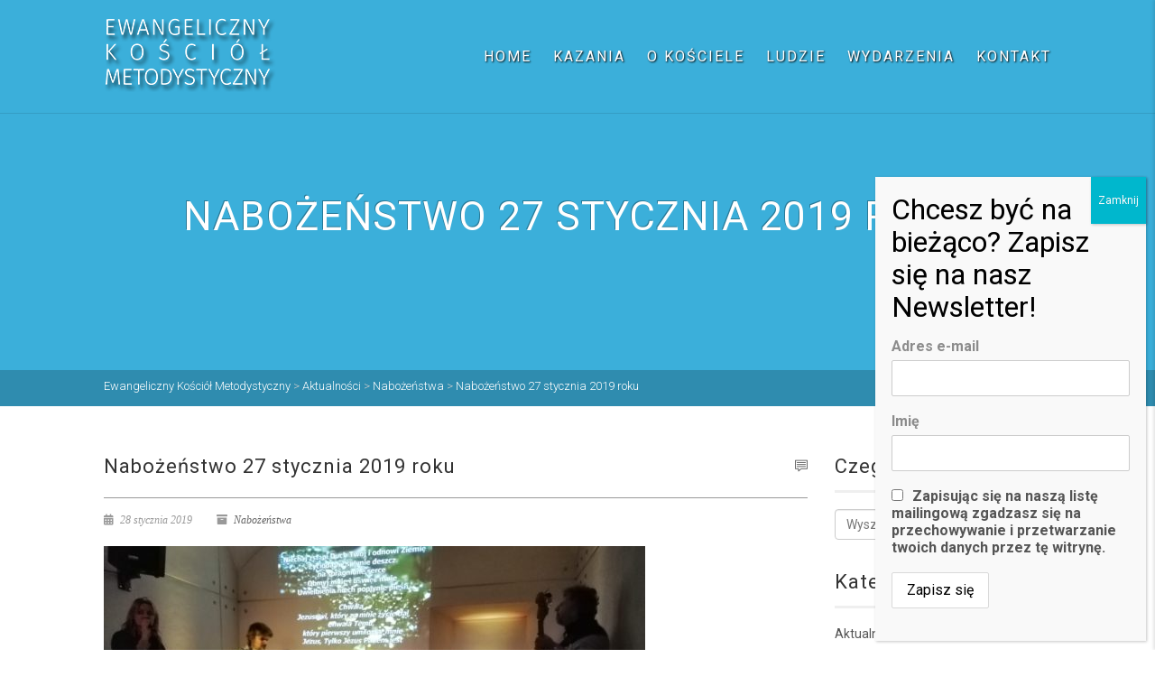

--- FILE ---
content_type: text/html; charset=UTF-8
request_url: https://metodyzm.pl/nabozenstwo-27-stycznia-2019-roku/
body_size: 21919
content:
<!DOCTYPE html>
<!--// OPEN HTML //-->
<html lang="pl-PL" class="no-js">
    <head>
                <!--// SITE META //-->
        <meta charset="UTF-8" />
        <!-- Mobile Specific Metas
        ================================================== -->
                            <meta name="viewport" content="width=device-width, user-scalable=no, initial-scale=1.0, minimum-scale=1.0, maximum-scale=1.0">
                        <meta name="format-detection" content="telephone=no">
                <!--// PINGBACK & FAVICON //-->
        <link rel="pingback" href="https://metodyzm.pl/xmlrpc.php" />
    			<link rel="shortcut icon" href="https://metodyzm.pl/wp-content/uploads/2020/05/favi.png" />
	        	<link rel="apple-touch-icon-precomposed" href="">        	<link rel="apple-touch-icon-precomposed" sizes="114x114" href="">        	<link rel="apple-touch-icon-precomposed" sizes="72x72" href="">        	<link rel="apple-touch-icon-precomposed" sizes="144x144" href="">        <meta name='robots' content='index, follow, max-image-preview:large, max-snippet:-1, max-video-preview:-1' />

	<!-- This site is optimized with the Yoast SEO plugin v18.5.1 - https://yoast.com/wordpress/plugins/seo/ -->
	<title>Nabożeństwo 27 stycznia 2019 roku - Ewangeliczny Kościół Metodystyczny</title>
	<link rel="canonical" href="https://metodyzm.pl/nabozenstwo-27-stycznia-2019-roku/" />
	<meta property="og:locale" content="pl_PL" />
	<meta property="og:type" content="article" />
	<meta property="og:title" content="Nabożeństwo 27 stycznia 2019 roku - Ewangeliczny Kościół Metodystyczny" />
	<meta property="og:description" content="Słowo Boże: Jana 4:1-15. Kazanie: ks. dr Piotr Gąsiorowski. W rozmowie z samarytanką Jezus mówi o wodzie życia, która sprawia, że już nie będziemy pragnąć. Samarytanka nie rozumie o czym mówi Jezus. Jest przekonana, że może napić się wody i już nigdy więcej jej nie potrzebować. Nie o wodzie, którą umieszczamy w naczyniu mówił Jezus. Gdy Jezus powróci zada nam pytanie: Czy spragnionych napoiliście, a głodnych nakarmiliście? Czy zapyta o wodę w szklance i chleb, który da się posmarować masłem? Czy może zapyta o tę wodę, której mamy stać się źródłem ku życiu wiecznemu? Bóg jest Bogiem DOBRYM, Bogiem ŻYCIA. Tymczasem my, zamiast myśleć o wodzie i chlebie dającym życie wieczne, zbyt często myślimy o tych zaspokajających potrzeby życia doczesnego. Dzisiaj na ogół działalność charytatywna właśnie z tym jest kojarzona, to jest z zaspokajaniem potrzeb doczesnych. A przecież sensem naszej wiary jest niesienie życia wiecznego, a nie zaspokajanie jedynie potrzeb egzystencji w ciele tu i teraz (patrz również Księga Joba 1:6-12). Życie wieczne jest chronione. Królestwo Boże to życie wieczne. Samarytanka nie do końca zrozumiała o czym mówił Jezus. A czy my rozumiemy? Czy my rozumiemy sens, fundament naszego powołania? Mamy nieść słowo życia. Ale to wydarzy się tylko wtedy, jeżeli zrobimy to, co powiedział Jezus. Musimy napić się wody, którą ON nam daje. Spożywać chleb, którym ON sam jest. Kościół ma służyć prawdziwemu Bogu. Nie ma wątpliwości, że działalność charytatywna jest bardzo, bardzo ważna i potrzebna. Musimy jednak znać priorytety. Czy woda, którą przyjmujemy od Chrystusa zmienia nasze życie? Gdyby kościół XXI wieku przyjął to, co Jezus ma, Ziemia byłaby pełna dobrego życia. Tymczasem statystyki są trudne: depresje (3800 osób dziennie zapada na tę chorobę), rosnąca liczba samobójstw zwłaszcza wśród ludzi w wieku poniżej 18 lat&#8230; Ludzie potrzebują wody życia! Życia wiecznego! Czy jesteś zaspokojony w życiu duchowym? Czy twoja relacja z Bogiem jest w miejscu, w którym być powinna? Czy z Bogiem łączy cię woda żywa i chleb życia? Czytając Biblię pochylamy się nad słowem życia! Wchodzimy w intymny dialog z Bogiem. Spotykamy Boga Dobrego, Boga życia. Karmimy naszego ducha pokarmem dającym życie wieczne. Nasz świat potrzebuje zbawienia i miłości. Czy potrafimy dać mu ten prawdziwy chleb i wodę? Nie te do smarowania masłem, czy picia ze szklanki. Ludzie potrzebują Chrystusa. Nie zaniedbujmy potrzebujących, ale nieśmy ludziom Chrystusa! Kościół musi być wiarygodny. Dzisiaj nie jest, bo nie robi tego w co wierzy (tak mówią wyniki badań). Nie bójmy się nieść Chrystusa do ludzi. Jak długo nie spotkamy prawdziwie Chrystusa, tak długo kościół nie będzie wiarygodny. Będzie kolejną, jedną z wielu organizacji. Otwierajmy się więc na Boga! Spotkajmy się z Nim i działajmy! Prawdziwie nieśmy życie wieczne innym! &nbsp; PAR" />
	<meta property="og:url" content="https://metodyzm.pl/nabozenstwo-27-stycznia-2019-roku/" />
	<meta property="og:site_name" content="Ewangeliczny Kościół Metodystyczny" />
	<meta property="article:published_time" content="2019-01-28T16:37:30+00:00" />
	<meta property="article:modified_time" content="2020-05-08T10:56:25+00:00" />
	<meta property="og:image" content="https://metodyzm.pl/wp-content/uploads/2019/01/Uwielbienie-21Jan2019.jpg" />
	<meta property="og:image:width" content="2560" />
	<meta property="og:image:height" content="1920" />
	<meta property="og:image:type" content="image/jpeg" />
	<meta name="twitter:card" content="summary" />
	<meta name="twitter:label1" content="Napisane przez" />
	<meta name="twitter:data1" content="artypio" />
	<meta name="twitter:label2" content="Szacowany czas czytania" />
	<meta name="twitter:data2" content="3 minuty" />
	<script type="application/ld+json" class="yoast-schema-graph">{"@context":"https://schema.org","@graph":[{"@type":"WebSite","@id":"https://metodyzm.pl/#website","url":"https://metodyzm.pl/","name":"Ewangeliczny Kościół Metodystyczny","description":"Oddani Bogu, Oddani ludziom","potentialAction":[{"@type":"SearchAction","target":{"@type":"EntryPoint","urlTemplate":"https://metodyzm.pl/?s={search_term_string}"},"query-input":"required name=search_term_string"}],"inLanguage":"pl-PL"},{"@type":"ImageObject","@id":"https://metodyzm.pl/nabozenstwo-27-stycznia-2019-roku/#primaryimage","inLanguage":"pl-PL","url":"https://metodyzm.pl/wp-content/uploads/2019/01/Uwielbienie-21Jan2019.jpg","contentUrl":"https://metodyzm.pl/wp-content/uploads/2019/01/Uwielbienie-21Jan2019.jpg","width":2560,"height":1920},{"@type":"WebPage","@id":"https://metodyzm.pl/nabozenstwo-27-stycznia-2019-roku/#webpage","url":"https://metodyzm.pl/nabozenstwo-27-stycznia-2019-roku/","name":"Nabożeństwo 27 stycznia 2019 roku - Ewangeliczny Kościół Metodystyczny","isPartOf":{"@id":"https://metodyzm.pl/#website"},"primaryImageOfPage":{"@id":"https://metodyzm.pl/nabozenstwo-27-stycznia-2019-roku/#primaryimage"},"datePublished":"2019-01-28T16:37:30+00:00","dateModified":"2020-05-08T10:56:25+00:00","author":{"@id":"https://metodyzm.pl/#/schema/person/69fe80056c81f9fb7aff8d9723d3befe"},"breadcrumb":{"@id":"https://metodyzm.pl/nabozenstwo-27-stycznia-2019-roku/#breadcrumb"},"inLanguage":"pl-PL","potentialAction":[{"@type":"ReadAction","target":["https://metodyzm.pl/nabozenstwo-27-stycznia-2019-roku/"]}]},{"@type":"BreadcrumbList","@id":"https://metodyzm.pl/nabozenstwo-27-stycznia-2019-roku/#breadcrumb","itemListElement":[{"@type":"ListItem","position":1,"name":"Strona główna","item":"https://metodyzm.pl/"},{"@type":"ListItem","position":2,"name":"Aktualności","item":"https://metodyzm.pl/aktualnosci/"},{"@type":"ListItem","position":3,"name":"Nabożeństwo 27 stycznia 2019 roku"}]},{"@type":"Person","@id":"https://metodyzm.pl/#/schema/person/69fe80056c81f9fb7aff8d9723d3befe","name":"artypio","image":{"@type":"ImageObject","@id":"https://metodyzm.pl/#personlogo","inLanguage":"pl-PL","url":"https://secure.gravatar.com/avatar/a4f134dfd7e2ef3146cdb4bc7563f326?s=96&d=mm&r=g","contentUrl":"https://secure.gravatar.com/avatar/a4f134dfd7e2ef3146cdb4bc7563f326?s=96&d=mm&r=g","caption":"artypio"},"url":"https://metodyzm.pl/author/artypio/"}]}</script>
	<!-- / Yoast SEO plugin. -->


<link rel='dns-prefetch' href='//maps.google.com' />
<link rel='dns-prefetch' href='//fonts.googleapis.com' />
<link rel='dns-prefetch' href='//s.w.org' />
<link rel="alternate" type="application/rss+xml" title="Ewangeliczny Kościół Metodystyczny &raquo; Kanał z wpisami" href="https://metodyzm.pl/feed/" />
<link rel="alternate" type="application/rss+xml" title="Ewangeliczny Kościół Metodystyczny &raquo; Kanał z komentarzami" href="https://metodyzm.pl/comments/feed/" />
<link rel="alternate" type="application/rss+xml" title="Ewangeliczny Kościół Metodystyczny &raquo; Nabożeństwo 27 stycznia 2019 roku Kanał z komentarzami" href="https://metodyzm.pl/nabozenstwo-27-stycznia-2019-roku/feed/" />
<script type="text/javascript">
window._wpemojiSettings = {"baseUrl":"https:\/\/s.w.org\/images\/core\/emoji\/13.1.0\/72x72\/","ext":".png","svgUrl":"https:\/\/s.w.org\/images\/core\/emoji\/13.1.0\/svg\/","svgExt":".svg","source":{"concatemoji":"https:\/\/metodyzm.pl\/wp-includes\/js\/wp-emoji-release.min.js?ver=95f3233b19b35291e527758e9f663729"}};
/*! This file is auto-generated */
!function(e,a,t){var n,r,o,i=a.createElement("canvas"),p=i.getContext&&i.getContext("2d");function s(e,t){var a=String.fromCharCode;p.clearRect(0,0,i.width,i.height),p.fillText(a.apply(this,e),0,0);e=i.toDataURL();return p.clearRect(0,0,i.width,i.height),p.fillText(a.apply(this,t),0,0),e===i.toDataURL()}function c(e){var t=a.createElement("script");t.src=e,t.defer=t.type="text/javascript",a.getElementsByTagName("head")[0].appendChild(t)}for(o=Array("flag","emoji"),t.supports={everything:!0,everythingExceptFlag:!0},r=0;r<o.length;r++)t.supports[o[r]]=function(e){if(!p||!p.fillText)return!1;switch(p.textBaseline="top",p.font="600 32px Arial",e){case"flag":return s([127987,65039,8205,9895,65039],[127987,65039,8203,9895,65039])?!1:!s([55356,56826,55356,56819],[55356,56826,8203,55356,56819])&&!s([55356,57332,56128,56423,56128,56418,56128,56421,56128,56430,56128,56423,56128,56447],[55356,57332,8203,56128,56423,8203,56128,56418,8203,56128,56421,8203,56128,56430,8203,56128,56423,8203,56128,56447]);case"emoji":return!s([10084,65039,8205,55357,56613],[10084,65039,8203,55357,56613])}return!1}(o[r]),t.supports.everything=t.supports.everything&&t.supports[o[r]],"flag"!==o[r]&&(t.supports.everythingExceptFlag=t.supports.everythingExceptFlag&&t.supports[o[r]]);t.supports.everythingExceptFlag=t.supports.everythingExceptFlag&&!t.supports.flag,t.DOMReady=!1,t.readyCallback=function(){t.DOMReady=!0},t.supports.everything||(n=function(){t.readyCallback()},a.addEventListener?(a.addEventListener("DOMContentLoaded",n,!1),e.addEventListener("load",n,!1)):(e.attachEvent("onload",n),a.attachEvent("onreadystatechange",function(){"complete"===a.readyState&&t.readyCallback()})),(n=t.source||{}).concatemoji?c(n.concatemoji):n.wpemoji&&n.twemoji&&(c(n.twemoji),c(n.wpemoji)))}(window,document,window._wpemojiSettings);
</script>
<style type="text/css">
img.wp-smiley,
img.emoji {
	display: inline !important;
	border: none !important;
	box-shadow: none !important;
	height: 1em !important;
	width: 1em !important;
	margin: 0 0.07em !important;
	vertical-align: -0.1em !important;
	background: none !important;
	padding: 0 !important;
}
</style>
	<link rel='stylesheet' id='wp-block-library-css'  href='https://metodyzm.pl/wp-includes/css/dist/block-library/style.min.css?ver=95f3233b19b35291e527758e9f663729' type='text/css' media='all' />
<style id='global-styles-inline-css' type='text/css'>
body{--wp--preset--color--black: #000000;--wp--preset--color--cyan-bluish-gray: #abb8c3;--wp--preset--color--white: #ffffff;--wp--preset--color--pale-pink: #f78da7;--wp--preset--color--vivid-red: #cf2e2e;--wp--preset--color--luminous-vivid-orange: #ff6900;--wp--preset--color--luminous-vivid-amber: #fcb900;--wp--preset--color--light-green-cyan: #7bdcb5;--wp--preset--color--vivid-green-cyan: #00d084;--wp--preset--color--pale-cyan-blue: #8ed1fc;--wp--preset--color--vivid-cyan-blue: #0693e3;--wp--preset--color--vivid-purple: #9b51e0;--wp--preset--gradient--vivid-cyan-blue-to-vivid-purple: linear-gradient(135deg,rgba(6,147,227,1) 0%,rgb(155,81,224) 100%);--wp--preset--gradient--light-green-cyan-to-vivid-green-cyan: linear-gradient(135deg,rgb(122,220,180) 0%,rgb(0,208,130) 100%);--wp--preset--gradient--luminous-vivid-amber-to-luminous-vivid-orange: linear-gradient(135deg,rgba(252,185,0,1) 0%,rgba(255,105,0,1) 100%);--wp--preset--gradient--luminous-vivid-orange-to-vivid-red: linear-gradient(135deg,rgba(255,105,0,1) 0%,rgb(207,46,46) 100%);--wp--preset--gradient--very-light-gray-to-cyan-bluish-gray: linear-gradient(135deg,rgb(238,238,238) 0%,rgb(169,184,195) 100%);--wp--preset--gradient--cool-to-warm-spectrum: linear-gradient(135deg,rgb(74,234,220) 0%,rgb(151,120,209) 20%,rgb(207,42,186) 40%,rgb(238,44,130) 60%,rgb(251,105,98) 80%,rgb(254,248,76) 100%);--wp--preset--gradient--blush-light-purple: linear-gradient(135deg,rgb(255,206,236) 0%,rgb(152,150,240) 100%);--wp--preset--gradient--blush-bordeaux: linear-gradient(135deg,rgb(254,205,165) 0%,rgb(254,45,45) 50%,rgb(107,0,62) 100%);--wp--preset--gradient--luminous-dusk: linear-gradient(135deg,rgb(255,203,112) 0%,rgb(199,81,192) 50%,rgb(65,88,208) 100%);--wp--preset--gradient--pale-ocean: linear-gradient(135deg,rgb(255,245,203) 0%,rgb(182,227,212) 50%,rgb(51,167,181) 100%);--wp--preset--gradient--electric-grass: linear-gradient(135deg,rgb(202,248,128) 0%,rgb(113,206,126) 100%);--wp--preset--gradient--midnight: linear-gradient(135deg,rgb(2,3,129) 0%,rgb(40,116,252) 100%);--wp--preset--duotone--dark-grayscale: url('#wp-duotone-dark-grayscale');--wp--preset--duotone--grayscale: url('#wp-duotone-grayscale');--wp--preset--duotone--purple-yellow: url('#wp-duotone-purple-yellow');--wp--preset--duotone--blue-red: url('#wp-duotone-blue-red');--wp--preset--duotone--midnight: url('#wp-duotone-midnight');--wp--preset--duotone--magenta-yellow: url('#wp-duotone-magenta-yellow');--wp--preset--duotone--purple-green: url('#wp-duotone-purple-green');--wp--preset--duotone--blue-orange: url('#wp-duotone-blue-orange');--wp--preset--font-size--small: 13px;--wp--preset--font-size--medium: 20px;--wp--preset--font-size--large: 36px;--wp--preset--font-size--x-large: 42px;}.has-black-color{color: var(--wp--preset--color--black) !important;}.has-cyan-bluish-gray-color{color: var(--wp--preset--color--cyan-bluish-gray) !important;}.has-white-color{color: var(--wp--preset--color--white) !important;}.has-pale-pink-color{color: var(--wp--preset--color--pale-pink) !important;}.has-vivid-red-color{color: var(--wp--preset--color--vivid-red) !important;}.has-luminous-vivid-orange-color{color: var(--wp--preset--color--luminous-vivid-orange) !important;}.has-luminous-vivid-amber-color{color: var(--wp--preset--color--luminous-vivid-amber) !important;}.has-light-green-cyan-color{color: var(--wp--preset--color--light-green-cyan) !important;}.has-vivid-green-cyan-color{color: var(--wp--preset--color--vivid-green-cyan) !important;}.has-pale-cyan-blue-color{color: var(--wp--preset--color--pale-cyan-blue) !important;}.has-vivid-cyan-blue-color{color: var(--wp--preset--color--vivid-cyan-blue) !important;}.has-vivid-purple-color{color: var(--wp--preset--color--vivid-purple) !important;}.has-black-background-color{background-color: var(--wp--preset--color--black) !important;}.has-cyan-bluish-gray-background-color{background-color: var(--wp--preset--color--cyan-bluish-gray) !important;}.has-white-background-color{background-color: var(--wp--preset--color--white) !important;}.has-pale-pink-background-color{background-color: var(--wp--preset--color--pale-pink) !important;}.has-vivid-red-background-color{background-color: var(--wp--preset--color--vivid-red) !important;}.has-luminous-vivid-orange-background-color{background-color: var(--wp--preset--color--luminous-vivid-orange) !important;}.has-luminous-vivid-amber-background-color{background-color: var(--wp--preset--color--luminous-vivid-amber) !important;}.has-light-green-cyan-background-color{background-color: var(--wp--preset--color--light-green-cyan) !important;}.has-vivid-green-cyan-background-color{background-color: var(--wp--preset--color--vivid-green-cyan) !important;}.has-pale-cyan-blue-background-color{background-color: var(--wp--preset--color--pale-cyan-blue) !important;}.has-vivid-cyan-blue-background-color{background-color: var(--wp--preset--color--vivid-cyan-blue) !important;}.has-vivid-purple-background-color{background-color: var(--wp--preset--color--vivid-purple) !important;}.has-black-border-color{border-color: var(--wp--preset--color--black) !important;}.has-cyan-bluish-gray-border-color{border-color: var(--wp--preset--color--cyan-bluish-gray) !important;}.has-white-border-color{border-color: var(--wp--preset--color--white) !important;}.has-pale-pink-border-color{border-color: var(--wp--preset--color--pale-pink) !important;}.has-vivid-red-border-color{border-color: var(--wp--preset--color--vivid-red) !important;}.has-luminous-vivid-orange-border-color{border-color: var(--wp--preset--color--luminous-vivid-orange) !important;}.has-luminous-vivid-amber-border-color{border-color: var(--wp--preset--color--luminous-vivid-amber) !important;}.has-light-green-cyan-border-color{border-color: var(--wp--preset--color--light-green-cyan) !important;}.has-vivid-green-cyan-border-color{border-color: var(--wp--preset--color--vivid-green-cyan) !important;}.has-pale-cyan-blue-border-color{border-color: var(--wp--preset--color--pale-cyan-blue) !important;}.has-vivid-cyan-blue-border-color{border-color: var(--wp--preset--color--vivid-cyan-blue) !important;}.has-vivid-purple-border-color{border-color: var(--wp--preset--color--vivid-purple) !important;}.has-vivid-cyan-blue-to-vivid-purple-gradient-background{background: var(--wp--preset--gradient--vivid-cyan-blue-to-vivid-purple) !important;}.has-light-green-cyan-to-vivid-green-cyan-gradient-background{background: var(--wp--preset--gradient--light-green-cyan-to-vivid-green-cyan) !important;}.has-luminous-vivid-amber-to-luminous-vivid-orange-gradient-background{background: var(--wp--preset--gradient--luminous-vivid-amber-to-luminous-vivid-orange) !important;}.has-luminous-vivid-orange-to-vivid-red-gradient-background{background: var(--wp--preset--gradient--luminous-vivid-orange-to-vivid-red) !important;}.has-very-light-gray-to-cyan-bluish-gray-gradient-background{background: var(--wp--preset--gradient--very-light-gray-to-cyan-bluish-gray) !important;}.has-cool-to-warm-spectrum-gradient-background{background: var(--wp--preset--gradient--cool-to-warm-spectrum) !important;}.has-blush-light-purple-gradient-background{background: var(--wp--preset--gradient--blush-light-purple) !important;}.has-blush-bordeaux-gradient-background{background: var(--wp--preset--gradient--blush-bordeaux) !important;}.has-luminous-dusk-gradient-background{background: var(--wp--preset--gradient--luminous-dusk) !important;}.has-pale-ocean-gradient-background{background: var(--wp--preset--gradient--pale-ocean) !important;}.has-electric-grass-gradient-background{background: var(--wp--preset--gradient--electric-grass) !important;}.has-midnight-gradient-background{background: var(--wp--preset--gradient--midnight) !important;}.has-small-font-size{font-size: var(--wp--preset--font-size--small) !important;}.has-medium-font-size{font-size: var(--wp--preset--font-size--medium) !important;}.has-large-font-size{font-size: var(--wp--preset--font-size--large) !important;}.has-x-large-font-size{font-size: var(--wp--preset--font-size--x-large) !important;}
</style>
<link rel='stylesheet' id='dashicons-css'  href='https://metodyzm.pl/wp-includes/css/dashicons.min.css?ver=95f3233b19b35291e527758e9f663729' type='text/css' media='all' />
<link rel='stylesheet' id='post-views-counter-frontend-css'  href='https://metodyzm.pl/wp-content/plugins/post-views-counter/css/frontend.css?ver=1.3.11' type='text/css' media='all' />
<link rel='stylesheet' id='mc4wp-form-themes-css'  href='https://metodyzm.pl/wp-content/plugins/mailchimp-for-wp/assets/css/form-themes.css?ver=4.8.7' type='text/css' media='all' />
<link rel='stylesheet' id='popup-maker-site-css'  href='https://metodyzm.pl/wp-content/plugins/popup-maker/assets/css/pum-site.min.css?ver=1.16.7' type='text/css' media='all' />
<style id='popup-maker-site-inline-css' type='text/css'>
/* Popup Google Fonts */
@import url('//fonts.googleapis.com/css?family=Montserrat:100');

/* Popup Theme 1992: Floating Bar - Soft Blue */
.pum-theme-1992, .pum-theme-floating-bar { background-color: rgba( 255, 255, 255, 0.00 ) } 
.pum-theme-1992 .pum-container, .pum-theme-floating-bar .pum-container { padding: 8px; border-radius: 0px; border: 1px none #000000; box-shadow: 1px 1px 3px 0px rgba( 2, 2, 2, 0.23 ); background-color: rgba( 238, 246, 252, 1.00 ) } 
.pum-theme-1992 .pum-title, .pum-theme-floating-bar .pum-title { color: #505050; text-align: left; text-shadow: 0px 0px 0px rgba( 2, 2, 2, 0.23 ); font-family: inherit; font-weight: 400; font-size: 32px; line-height: 36px } 
.pum-theme-1992 .pum-content, .pum-theme-floating-bar .pum-content { color: #505050; font-family: inherit; font-weight: 400 } 
.pum-theme-1992 .pum-content + .pum-close, .pum-theme-floating-bar .pum-content + .pum-close { position: absolute; height: 18px; width: 18px; left: auto; right: 5px; bottom: auto; top: 50%; padding: 0px; color: #505050; font-family: Sans-Serif; font-weight: 700; font-size: 15px; line-height: 18px; border: 1px solid #505050; border-radius: 15px; box-shadow: 0px 0px 0px 0px rgba( 2, 2, 2, 0.00 ); text-shadow: 0px 0px 0px rgba( 0, 0, 0, 0.00 ); background-color: rgba( 255, 255, 255, 0.00 ); transform: translate(0, -50%) } 

/* Popup Theme 1993: Content Only - For use with page builders or block editor */
.pum-theme-1993, .pum-theme-content-only { background-color: rgba( 0, 0, 0, 0.70 ) } 
.pum-theme-1993 .pum-container, .pum-theme-content-only .pum-container { padding: 0px; border-radius: 0px; border: 1px none #000000; box-shadow: 0px 0px 0px 0px rgba( 2, 2, 2, 0.00 ) } 
.pum-theme-1993 .pum-title, .pum-theme-content-only .pum-title { color: #000000; text-align: left; text-shadow: 0px 0px 0px rgba( 2, 2, 2, 0.23 ); font-family: inherit; font-weight: 400; font-size: 32px; line-height: 36px } 
.pum-theme-1993 .pum-content, .pum-theme-content-only .pum-content { color: #8c8c8c; font-family: inherit; font-weight: 400 } 
.pum-theme-1993 .pum-content + .pum-close, .pum-theme-content-only .pum-content + .pum-close { position: absolute; height: 18px; width: 18px; left: auto; right: 7px; bottom: auto; top: 7px; padding: 0px; color: #000000; font-family: inherit; font-weight: 700; font-size: 20px; line-height: 20px; border: 1px none #ffffff; border-radius: 15px; box-shadow: 0px 0px 0px 0px rgba( 2, 2, 2, 0.00 ); text-shadow: 0px 0px 0px rgba( 0, 0, 0, 0.00 ); background-color: rgba( 255, 255, 255, 0.00 ) } 

/* Popup Theme 1903: Standardowa skórka */
.pum-theme-1903, .pum-theme-standardowa-skorka { background-color: rgba( 255, 255, 255, 1.00 ) } 
.pum-theme-1903 .pum-container, .pum-theme-standardowa-skorka .pum-container { padding: 18px; border-radius: 0px; border: 1px none #000000; box-shadow: 1px 1px 3px 0px rgba( 2, 2, 2, 0.23 ); background-color: rgba( 249, 249, 249, 1.00 ) } 
.pum-theme-1903 .pum-title, .pum-theme-standardowa-skorka .pum-title { color: #000000; text-align: left; text-shadow: 0px 0px 0px rgba( 2, 2, 2, 0.23 ); font-family: inherit; font-weight: 400; font-size: 32px; font-style: normal; line-height: 36px } 
.pum-theme-1903 .pum-content, .pum-theme-standardowa-skorka .pum-content { color: #8c8c8c; font-family: inherit; font-weight: 400; font-style: inherit } 
.pum-theme-1903 .pum-content + .pum-close, .pum-theme-standardowa-skorka .pum-content + .pum-close { position: absolute; height: auto; width: auto; left: auto; right: 0px; bottom: auto; top: 0px; padding: 8px; color: #ffffff; font-family: inherit; font-weight: 400; font-size: 12px; font-style: inherit; line-height: 36px; border: 1px none #ffffff; border-radius: 0px; box-shadow: 1px 1px 3px 0px rgba( 2, 2, 2, 0.23 ); text-shadow: 0px 0px 0px rgba( 0, 0, 0, 0.23 ); background-color: rgba( 0, 183, 205, 1.00 ) } 

/* Popup Theme 1904: Light Box */
.pum-theme-1904, .pum-theme-lightbox { background-color: rgba( 0, 0, 0, 0.60 ) } 
.pum-theme-1904 .pum-container, .pum-theme-lightbox .pum-container { padding: 18px; border-radius: 3px; border: 8px solid #000000; box-shadow: 0px 0px 30px 0px rgba( 2, 2, 2, 1.00 ); background-color: rgba( 255, 255, 255, 1.00 ) } 
.pum-theme-1904 .pum-title, .pum-theme-lightbox .pum-title { color: #000000; text-align: left; text-shadow: 0px 0px 0px rgba( 2, 2, 2, 0.23 ); font-family: inherit; font-weight: 100; font-size: 32px; line-height: 36px } 
.pum-theme-1904 .pum-content, .pum-theme-lightbox .pum-content { color: #000000; font-family: inherit; font-weight: 100 } 
.pum-theme-1904 .pum-content + .pum-close, .pum-theme-lightbox .pum-content + .pum-close { position: absolute; height: 26px; width: 26px; left: auto; right: -13px; bottom: auto; top: -13px; padding: 0px; color: #ffffff; font-family: Arial; font-weight: 100; font-size: 24px; line-height: 24px; border: 2px solid #ffffff; border-radius: 26px; box-shadow: 0px 0px 15px 1px rgba( 2, 2, 2, 0.75 ); text-shadow: 0px 0px 0px rgba( 0, 0, 0, 0.23 ); background-color: rgba( 0, 0, 0, 1.00 ) } 

/* Popup Theme 1905: Enterprise Blue */
.pum-theme-1905, .pum-theme-enterprise-blue { background-color: rgba( 0, 0, 0, 0.70 ) } 
.pum-theme-1905 .pum-container, .pum-theme-enterprise-blue .pum-container { padding: 28px; border-radius: 5px; border: 1px none #000000; box-shadow: 0px 10px 25px 4px rgba( 2, 2, 2, 0.50 ); background-color: rgba( 255, 255, 255, 1.00 ) } 
.pum-theme-1905 .pum-title, .pum-theme-enterprise-blue .pum-title { color: #315b7c; text-align: left; text-shadow: 0px 0px 0px rgba( 2, 2, 2, 0.23 ); font-family: inherit; font-weight: 100; font-size: 34px; line-height: 36px } 
.pum-theme-1905 .pum-content, .pum-theme-enterprise-blue .pum-content { color: #2d2d2d; font-family: inherit; font-weight: 100 } 
.pum-theme-1905 .pum-content + .pum-close, .pum-theme-enterprise-blue .pum-content + .pum-close { position: absolute; height: 28px; width: 28px; left: auto; right: 8px; bottom: auto; top: 8px; padding: 4px; color: #ffffff; font-family: Times New Roman; font-weight: 100; font-size: 20px; line-height: 20px; border: 1px none #ffffff; border-radius: 42px; box-shadow: 0px 0px 0px 0px rgba( 2, 2, 2, 0.23 ); text-shadow: 0px 0px 0px rgba( 0, 0, 0, 0.23 ); background-color: rgba( 49, 91, 124, 1.00 ) } 

/* Popup Theme 1906: Hello Box */
.pum-theme-1906, .pum-theme-hello-box { background-color: rgba( 0, 0, 0, 0.75 ) } 
.pum-theme-1906 .pum-container, .pum-theme-hello-box .pum-container { padding: 30px; border-radius: 80px; border: 14px solid #81d742; box-shadow: 0px 0px 0px 0px rgba( 2, 2, 2, 0.00 ); background-color: rgba( 255, 255, 255, 1.00 ) } 
.pum-theme-1906 .pum-title, .pum-theme-hello-box .pum-title { color: #2d2d2d; text-align: left; text-shadow: 0px 0px 0px rgba( 2, 2, 2, 0.23 ); font-family: Montserrat; font-weight: 100; font-size: 32px; line-height: 36px } 
.pum-theme-1906 .pum-content, .pum-theme-hello-box .pum-content { color: #2d2d2d; font-family: inherit; font-weight: 100 } 
.pum-theme-1906 .pum-content + .pum-close, .pum-theme-hello-box .pum-content + .pum-close { position: absolute; height: auto; width: auto; left: auto; right: -30px; bottom: auto; top: -30px; padding: 0px; color: #2d2d2d; font-family: Times New Roman; font-weight: 100; font-size: 32px; line-height: 28px; border: 1px none #ffffff; border-radius: 28px; box-shadow: 0px 0px 0px 0px rgba( 2, 2, 2, 0.23 ); text-shadow: 0px 0px 0px rgba( 0, 0, 0, 0.23 ); background-color: rgba( 255, 255, 255, 1.00 ) } 

/* Popup Theme 1907: Cutting Edge */
.pum-theme-1907, .pum-theme-cutting-edge { background-color: rgba( 0, 0, 0, 0.50 ) } 
.pum-theme-1907 .pum-container, .pum-theme-cutting-edge .pum-container { padding: 18px; border-radius: 0px; border: 1px none #000000; box-shadow: 0px 10px 25px 0px rgba( 2, 2, 2, 0.50 ); background-color: rgba( 30, 115, 190, 1.00 ) } 
.pum-theme-1907 .pum-title, .pum-theme-cutting-edge .pum-title { color: #ffffff; text-align: left; text-shadow: 0px 0px 0px rgba( 2, 2, 2, 0.23 ); font-family: Sans-Serif; font-weight: 100; font-size: 26px; line-height: 28px } 
.pum-theme-1907 .pum-content, .pum-theme-cutting-edge .pum-content { color: #ffffff; font-family: inherit; font-weight: 100 } 
.pum-theme-1907 .pum-content + .pum-close, .pum-theme-cutting-edge .pum-content + .pum-close { position: absolute; height: 24px; width: 24px; left: auto; right: 0px; bottom: auto; top: 0px; padding: 0px; color: #1e73be; font-family: Times New Roman; font-weight: 100; font-size: 32px; line-height: 24px; border: 1px none #ffffff; border-radius: 0px; box-shadow: -1px 1px 1px 0px rgba( 2, 2, 2, 0.10 ); text-shadow: -1px 1px 1px rgba( 0, 0, 0, 0.10 ); background-color: rgba( 238, 238, 34, 1.00 ) } 

/* Popup Theme 1908: Obramowanie */
.pum-theme-1908, .pum-theme-framed-border { background-color: rgba( 255, 255, 255, 0.50 ) } 
.pum-theme-1908 .pum-container, .pum-theme-framed-border .pum-container { padding: 18px; border-radius: 0px; border: 20px outset #dd3333; box-shadow: 1px 1px 3px 0px rgba( 2, 2, 2, 0.97 ) inset; background-color: rgba( 255, 251, 239, 1.00 ) } 
.pum-theme-1908 .pum-title, .pum-theme-framed-border .pum-title { color: #000000; text-align: left; text-shadow: 0px 0px 0px rgba( 2, 2, 2, 0.23 ); font-family: inherit; font-weight: 100; font-size: 32px; line-height: 36px } 
.pum-theme-1908 .pum-content, .pum-theme-framed-border .pum-content { color: #2d2d2d; font-family: inherit; font-weight: 100 } 
.pum-theme-1908 .pum-content + .pum-close, .pum-theme-framed-border .pum-content + .pum-close { position: absolute; height: 20px; width: 20px; left: auto; right: -20px; bottom: auto; top: -20px; padding: 0px; color: #ffffff; font-family: Tahoma; font-weight: 700; font-size: 16px; line-height: 18px; border: 1px none #ffffff; border-radius: 0px; box-shadow: 0px 0px 0px 0px rgba( 2, 2, 2, 0.23 ); text-shadow: 0px 0px 0px rgba( 0, 0, 0, 0.23 ); background-color: rgba( 0, 0, 0, 0.55 ) } 

#pum-1909 {z-index: 1999999999}

</style>
<link rel='stylesheet' id='imic_bootstrap-css'  href='https://metodyzm.pl/wp-content/themes/AdoreChurch/assets/css/bootstrap.css?ver=1.0' type='text/css' media='all' />
<link rel='stylesheet' id='imic_bootstrap_theme-css'  href='https://metodyzm.pl/wp-content/themes/AdoreChurch/assets/css/bootstrap-theme.css?ver=1.0' type='text/css' media='all' />
<link rel='stylesheet' id='fontawesome-css'  href='https://metodyzm.pl/wp-content/themes/AdoreChurch/assets/css/font-awesome.min.css?ver=1.0' type='text/css' media='all' />
<link rel='stylesheet' id='fontawesome-shims-css'  href='https://metodyzm.pl/wp-content/themes/AdoreChurch/assets/css/font-awesome-v4-shims.css?ver=1.0' type='text/css' media='all' />
<link rel='stylesheet' id='imic_animations-css'  href='https://metodyzm.pl/wp-content/themes/AdoreChurch/assets/css/animations.css?ver=1.0' type='text/css' media='all' />
<link rel='stylesheet' id='imic_lineicons-css'  href='https://metodyzm.pl/wp-content/themes/AdoreChurch/assets/css/line-icons.min.css?ver=1.0' type='text/css' media='all' />
<link rel='stylesheet' id='imic_main-css'  href='https://metodyzm.pl/wp-content/themes/AdoreChurch-Child/style.css?ver=1.0' type='text/css' media='all' />
<link rel='stylesheet' id='imic-gfont1-css'  href='//fonts.googleapis.com/css?family=Roboto:400,700,300' type='text/css' media='all' />
<link rel='stylesheet' id='imic_magnific-css'  href='https://metodyzm.pl/wp-content/themes/AdoreChurch/assets/vendor/magnific/magnific-popup.css?ver=1.0' type='text/css' media='all' />
<link rel='stylesheet' id='imic_mediaelement-css'  href='https://metodyzm.pl/wp-content/themes/AdoreChurch/assets/vendor/mediaelement/mediaelementplayer.css?ver=1.0' type='text/css' media='all' />
<link rel='stylesheet' id='theme-colors-css'  href='https://metodyzm.pl/wp-content/themes/AdoreChurch/assets/colors/color1.css?ver=1.0' type='text/css' media='all' />
<link rel='stylesheet' id='wpgdprc-front-css-css'  href='https://metodyzm.pl/wp-content/plugins/wp-gdpr-compliance/Assets/css/front.css?ver=1649437708' type='text/css' media='all' />
<style id='wpgdprc-front-css-inline-css' type='text/css'>
:root{--wp-gdpr--bar--background-color: #000000;--wp-gdpr--bar--color: #ffffff;--wp-gdpr--button--background-color: #ffffff;--wp-gdpr--button--background-color--darken: #d8d8d8;--wp-gdpr--button--color: #ffffff;}
</style>
<script type='text/javascript' src='https://metodyzm.pl/wp-includes/js/jquery/jquery.min.js?ver=3.6.0' id='jquery-core-js'></script>
<script type='text/javascript' src='https://metodyzm.pl/wp-includes/js/jquery/jquery-migrate.min.js?ver=3.3.2' id='jquery-migrate-js'></script>
<script type='text/javascript' src='https://metodyzm.pl/wp-content/plugins/revslider/public/assets/js/rbtools.min.js?ver=6.5.14' async id='tp-tools-js'></script>
<script type='text/javascript' src='https://metodyzm.pl/wp-content/plugins/revslider/public/assets/js/rs6.min.js?ver=6.5.14' async id='revmin-js'></script>
<script type='text/javascript' src='https://metodyzm.pl/wp-content/themes/AdoreChurch/assets/vendor/fullcalendar/lib/moment.min.js?ver=1.0' id='imic_calender_updated-js'></script>
<script type='text/javascript' id='wpgdprc-front-js-js-extra'>
/* <![CDATA[ */
var wpgdprcFront = {"ajaxUrl":"https:\/\/metodyzm.pl\/wp-admin\/admin-ajax.php","ajaxNonce":"67b5adf4e4","ajaxArg":"security","pluginPrefix":"wpgdprc","blogId":"1","isMultiSite":"","locale":"pl_PL","showSignUpModal":"","showFormModal":"","cookieName":"wpgdprc-consent","consentVersion":"","path":"\/","prefix":"wpgdprc"};
/* ]]> */
</script>
<script type='text/javascript' src='https://metodyzm.pl/wp-content/plugins/wp-gdpr-compliance/Assets/js/front.min.js?ver=1649437708' id='wpgdprc-front-js-js'></script>
<link rel="https://api.w.org/" href="https://metodyzm.pl/wp-json/" /><link rel="alternate" type="application/json" href="https://metodyzm.pl/wp-json/wp/v2/posts/1277" /><link rel="EditURI" type="application/rsd+xml" title="RSD" href="https://metodyzm.pl/xmlrpc.php?rsd" />
<link rel="wlwmanifest" type="application/wlwmanifest+xml" href="https://metodyzm.pl/wp-includes/wlwmanifest.xml" /> 

<link rel='shortlink' href='https://metodyzm.pl/?p=1277' />
<link rel="alternate" type="application/json+oembed" href="https://metodyzm.pl/wp-json/oembed/1.0/embed?url=https%3A%2F%2Fmetodyzm.pl%2Fnabozenstwo-27-stycznia-2019-roku%2F" />
<link rel="alternate" type="text/xml+oembed" href="https://metodyzm.pl/wp-json/oembed/1.0/embed?url=https%3A%2F%2Fmetodyzm.pl%2Fnabozenstwo-27-stycznia-2019-roku%2F&#038;format=xml" />
<meta name="framework" content="Redux 4.2.11" />
		<!-- GA Google Analytics @ https://m0n.co/ga -->
		<script>
			(function(i,s,o,g,r,a,m){i['GoogleAnalyticsObject']=r;i[r]=i[r]||function(){
			(i[r].q=i[r].q||[]).push(arguments)},i[r].l=1*new Date();a=s.createElement(o),
			m=s.getElementsByTagName(o)[0];a.async=1;a.src=g;m.parentNode.insertBefore(a,m)
			})(window,document,'script','https://www.google-analytics.com/analytics.js','ga');
			ga('create', 'UA-105698908-1', 'auto');
			ga('send', 'pageview');
		</script>

	<style type="text/css">
.site-logo img{height:92px;}
		.site-header.sticky-header .site-logo img{height:30px;}
		.main-navigation > ul > li > a{line-height:125px;}
		.search-module-opened, .cart-module-opened{top:125px;}
		.search-module-trigger, .cart-module-trigger{line-height:125px;}
		.header-style2 .body{padding-top:125px;}
		.header-style2 .main-navigation > ul > li ul, .header-style4 .main-navigation > ul > li ul, .header-style5 .main-navigation > ul > li ul{top:132px;}
		@media only screen and (max-width: 767px) {.header-style4 .body{padding-top:125px;}}
		#menu-toggle{line-height:125px;}
		@media only screen and (max-width: 992px) {.main-navigation{top:125px;}.header-style4 .main-navigation{top:125px;}}
		@media only screen and (max-width: 767px) {.header-style5 .body{padding-top:125px;}}
		
		.site-header.sticky-header{height:60px;}
		.sticky-header .main-navigation > ul > li > a{line-height:60px;}
		.sticky-header .search-module-opened, .sticky-header .cart-module-opened{top:60px;}
		.sticky-header .search-module-trigger, .sticky-header .cart-module-trigger{line-height:60px;}
		.site-header.sticky-header{height:60px;}
		.header-style4 .body{padding-top:132px;}
		.header-style2 .sticky-header .main-navigation > ul > li ul, .header-style4 .sticky-header .main-navigation > ul > li ul, .header-style5 .sticky-header .main-navigation > ul > li ul{top:68px;}
		.sticky-header .main-navigation > ul > li > a{line-height:60px;}
		.sticky-header #menu-toggle{line-height:60px;}
		@media only screen and (max-width: 992px) {.sticky-header .main-navigation{top:60px;}}
		.sticky-header .site-logo .text-logo{margin-top:15px;}
		.header-style2 .sticky-header .main-navigation > ul > li ul, .header-style4 .sticky-header .main-navigation > ul > li ul, .header-style5 .sticky-header .main-navigation > ul > li ul{top:68px;}
		.search-module-trigger, .cart-module-trigger{color:#ffffff;}
		.search-module-trigger:hover, .cart-module-trigger:hover{color:#ffffff;}
		.search-module-trigger:active, .cart-module-trigger:active{color:;}
		.sticky-header .search-module-trigger, .sticky-header .cart-module-trigger{color:#ffffff;}
		.sticky-header .search-module-trigger:hover, .sticky-header .cart-module-trigger:hover{color:#ffffff;}
		.sticky-header .search-module-trigger:active, .sticky-header .cart-module-trigger:active{color:;}
		@media only screen and (max-width: 767px) {.header-style3 .site-header{position:relative;} .header-style3 .body{padding-top:0; }}
		@media (min-width:1200px){.container{width:1080pxpx;}}
		body.boxed .body{max-width:1120px}
		@media (min-width: 1200px) {body.boxed .body .site-header, body.boxed .body .topbar{width:1120px;}}
		.header-style5 .site-header, .lead-content-wrapper{width:1150px; margin-left: -575px;}.page-header, .hero-slider.flexslider, .hero-slider.flexslider ul.slides li{height:250px}
/*========== User Custom CSS Styles ==========*/
#header{
margin: 0 auto;
}
.home .content{padding:0;}
.home .main{margin-top:0;}

#header{
margin: 0 auto;
}

.post-views.entry-meta {
    float: left;
    display: inline-block;
    margin-right:4px;
}

.so-widget-sow-editor.so-widget-sow-editor-base {font-size:16px; color:#000;}

.header-style1 .page-header, .home-style3 .page-header, .home-style5 .page-header 
{height: 450px;}

.featured-block figure img {opacity: 1;}

.lead-content {background-color:#fff;}

.main-navigation > ul > li > a {text-shadow: 1px 1px 2px #000;}

header.site-header.sticky-header {background: rgba(255,255,255,0.5)}

ul.blog-classic-listing li .meta-data {display:none;}

span.meta-post-author{display:none;}

header.site-header.sticky-header {
    background: rgba(0,0,0,0.25)}
    
.gallery-updates.cols5.clearfix {margin-top: 50px;}</style>
<meta name="generator" content="Powered by Slider Revolution 6.5.14 - responsive, Mobile-Friendly Slider Plugin for WordPress with comfortable drag and drop interface." />
<script>function setREVStartSize(e){
			//window.requestAnimationFrame(function() {
				window.RSIW = window.RSIW===undefined ? window.innerWidth : window.RSIW;
				window.RSIH = window.RSIH===undefined ? window.innerHeight : window.RSIH;
				try {
					var pw = document.getElementById(e.c).parentNode.offsetWidth,
						newh;
					pw = pw===0 || isNaN(pw) ? window.RSIW : pw;
					e.tabw = e.tabw===undefined ? 0 : parseInt(e.tabw);
					e.thumbw = e.thumbw===undefined ? 0 : parseInt(e.thumbw);
					e.tabh = e.tabh===undefined ? 0 : parseInt(e.tabh);
					e.thumbh = e.thumbh===undefined ? 0 : parseInt(e.thumbh);
					e.tabhide = e.tabhide===undefined ? 0 : parseInt(e.tabhide);
					e.thumbhide = e.thumbhide===undefined ? 0 : parseInt(e.thumbhide);
					e.mh = e.mh===undefined || e.mh=="" || e.mh==="auto" ? 0 : parseInt(e.mh,0);
					if(e.layout==="fullscreen" || e.l==="fullscreen")
						newh = Math.max(e.mh,window.RSIH);
					else{
						e.gw = Array.isArray(e.gw) ? e.gw : [e.gw];
						for (var i in e.rl) if (e.gw[i]===undefined || e.gw[i]===0) e.gw[i] = e.gw[i-1];
						e.gh = e.el===undefined || e.el==="" || (Array.isArray(e.el) && e.el.length==0)? e.gh : e.el;
						e.gh = Array.isArray(e.gh) ? e.gh : [e.gh];
						for (var i in e.rl) if (e.gh[i]===undefined || e.gh[i]===0) e.gh[i] = e.gh[i-1];
											
						var nl = new Array(e.rl.length),
							ix = 0,
							sl;
						e.tabw = e.tabhide>=pw ? 0 : e.tabw;
						e.thumbw = e.thumbhide>=pw ? 0 : e.thumbw;
						e.tabh = e.tabhide>=pw ? 0 : e.tabh;
						e.thumbh = e.thumbhide>=pw ? 0 : e.thumbh;
						for (var i in e.rl) nl[i] = e.rl[i]<window.RSIW ? 0 : e.rl[i];
						sl = nl[0];
						for (var i in nl) if (sl>nl[i] && nl[i]>0) { sl = nl[i]; ix=i;}
						var m = pw>(e.gw[ix]+e.tabw+e.thumbw) ? 1 : (pw-(e.tabw+e.thumbw)) / (e.gw[ix]);
						newh =  (e.gh[ix] * m) + (e.tabh + e.thumbh);
					}
					var el = document.getElementById(e.c);
					if (el!==null && el) el.style.height = newh+"px";
					el = document.getElementById(e.c+"_wrapper");
					if (el!==null && el) {
						el.style.height = newh+"px";
						el.style.display = "block";
					}
				} catch(e){
					console.log("Failure at Presize of Slider:" + e)
				}
			//});
		  };</script>
		<style type="text/css" id="wp-custom-css">
			#header{
margin: 0 auto;
}

.post-views.entry-meta {
    float: left;
    display: inline-block;
    margin-right:4px;
}

.so-widget-sow-editor.so-widget-sow-editor-base {font-size:16px; color:#000;}

.header-style1 .page-header, .home-style3 .page-header, .home-style5 .page-header 
{height: 450px;}

.featured-block figure img {opacity: 1;}

.lead-content {background-color:#fff;}

.main-navigation > ul > li > a {text-shadow: 1px 1px 2px #000;}

header.site-header.sticky-header {background: rgba(255,255,255,0.5)}

ul.blog-classic-listing li .meta-data {display:none;}

span.meta-post-author{display:none;}

header.site-header.sticky-header {
    background: rgba(0,0,0,0.25)}

.upcoming-event-footer {display: none;}

.addtocalendar.atc-style-blue {display: none;}		</style>
		<style id="imic_options-dynamic-css" title="dynamic-css" class="redux-options-output">.content{padding-top:50px;padding-bottom:50px;}.site-header.sticky-header, .header-style2 .site-header.sticky-header, .header-style3 .site-header.sticky-header, .header-style4 .site-header.sticky-header, .header-style5 .site-header.sticky-header{background:rgba(255,255,255,0.9);}.body .site-logo h1 a{color:#ffffff;}.body .site-logo .logo-icon{border-color:#ffffff;}.site-logo h1 a{font-display:swap;}.sticky-header .site-logo h1 a{color:#222222;}.sticky-header .site-logo .logo-icon{border-color:#222222;}.main-navigation > ul > li > a{font-size:16px;font-display:swap;}.body .main-navigation > ul > li > a{color:#ffffff;}.body .main-navigation > ul > li > a:hover{color:#ffffff;}.body .sticky-header .main-navigation > ul > li > a{color:#ffffff;}.body .sticky-header .main-navigation > ul > li > a:hover{color:#ffffff;}.main-navigation > ul > li ul{background-color:#ffffff;}.main-navigation > ul > li ul:before{border-bottom-color:#ffffff;}.main-navigation > ul > li ul li ul:before{border-right-color:#ffffff;}.main-navigation > ul > li > ul li > a{border-bottom:1px solid #f8f7f3;}.main-navigation > ul > li > ul li > a{font-display:swap;}.main-navigation .megamenu-container .megamenu-sub-title{font-display:swap;}.smenu-opener{height:45px;width:75px;}.smenu-opener{font-size:16px;font-display:swap;}.sf-menu ul li .smenu-opener{height:45px;width:75px;}.sf-menu ul li .smenu-opener{font-size:16px;font-display:swap;}.site-footer{background-color:#F8F8F8;}.site-footer{padding-top:40px;padding-bottom:40px;}.site-footer{border-bottom:1px solid #EFEFEF;}.quick-info{background-color:#FFFFFF;}.quick-info{padding-top:25px;padding-right:0px;padding-bottom:20px;padding-left:0px;}.quick-info{border-top:1px solid #E4E4E3;border-bottom:1px solid #E4E4E3;border-left:1px solid #E4E4E3;border-right:1px solid #E4E4E3;}body{font-display:swap;}h1{font-display:swap;}h2{font-display:swap;}h3{font-display:swap;}h4{font-display:swap;}h5{font-display:swap;}h6{font-display:swap;}.page-header h2{font-display:swap;}.page-header .subtitle{font-display:swap;}.flex-caption strong{font-display:swap;}.flex-caption p{font-display:swap;}</style>    </head>
    <!--// CLOSE HEAD //-->
<body class="post-template-default single single-post postid-1277 single-format-standard wide header-style1 ">
<svg xmlns="http://www.w3.org/2000/svg" viewBox="0 0 0 0" width="0" height="0" focusable="false" role="none" style="visibility: hidden; position: absolute; left: -9999px; overflow: hidden;" ><defs><filter id="wp-duotone-dark-grayscale"><feColorMatrix color-interpolation-filters="sRGB" type="matrix" values=" .299 .587 .114 0 0 .299 .587 .114 0 0 .299 .587 .114 0 0 .299 .587 .114 0 0 " /><feComponentTransfer color-interpolation-filters="sRGB" ><feFuncR type="table" tableValues="0 0.49803921568627" /><feFuncG type="table" tableValues="0 0.49803921568627" /><feFuncB type="table" tableValues="0 0.49803921568627" /><feFuncA type="table" tableValues="1 1" /></feComponentTransfer><feComposite in2="SourceGraphic" operator="in" /></filter></defs></svg><svg xmlns="http://www.w3.org/2000/svg" viewBox="0 0 0 0" width="0" height="0" focusable="false" role="none" style="visibility: hidden; position: absolute; left: -9999px; overflow: hidden;" ><defs><filter id="wp-duotone-grayscale"><feColorMatrix color-interpolation-filters="sRGB" type="matrix" values=" .299 .587 .114 0 0 .299 .587 .114 0 0 .299 .587 .114 0 0 .299 .587 .114 0 0 " /><feComponentTransfer color-interpolation-filters="sRGB" ><feFuncR type="table" tableValues="0 1" /><feFuncG type="table" tableValues="0 1" /><feFuncB type="table" tableValues="0 1" /><feFuncA type="table" tableValues="1 1" /></feComponentTransfer><feComposite in2="SourceGraphic" operator="in" /></filter></defs></svg><svg xmlns="http://www.w3.org/2000/svg" viewBox="0 0 0 0" width="0" height="0" focusable="false" role="none" style="visibility: hidden; position: absolute; left: -9999px; overflow: hidden;" ><defs><filter id="wp-duotone-purple-yellow"><feColorMatrix color-interpolation-filters="sRGB" type="matrix" values=" .299 .587 .114 0 0 .299 .587 .114 0 0 .299 .587 .114 0 0 .299 .587 .114 0 0 " /><feComponentTransfer color-interpolation-filters="sRGB" ><feFuncR type="table" tableValues="0.54901960784314 0.98823529411765" /><feFuncG type="table" tableValues="0 1" /><feFuncB type="table" tableValues="0.71764705882353 0.25490196078431" /><feFuncA type="table" tableValues="1 1" /></feComponentTransfer><feComposite in2="SourceGraphic" operator="in" /></filter></defs></svg><svg xmlns="http://www.w3.org/2000/svg" viewBox="0 0 0 0" width="0" height="0" focusable="false" role="none" style="visibility: hidden; position: absolute; left: -9999px; overflow: hidden;" ><defs><filter id="wp-duotone-blue-red"><feColorMatrix color-interpolation-filters="sRGB" type="matrix" values=" .299 .587 .114 0 0 .299 .587 .114 0 0 .299 .587 .114 0 0 .299 .587 .114 0 0 " /><feComponentTransfer color-interpolation-filters="sRGB" ><feFuncR type="table" tableValues="0 1" /><feFuncG type="table" tableValues="0 0.27843137254902" /><feFuncB type="table" tableValues="0.5921568627451 0.27843137254902" /><feFuncA type="table" tableValues="1 1" /></feComponentTransfer><feComposite in2="SourceGraphic" operator="in" /></filter></defs></svg><svg xmlns="http://www.w3.org/2000/svg" viewBox="0 0 0 0" width="0" height="0" focusable="false" role="none" style="visibility: hidden; position: absolute; left: -9999px; overflow: hidden;" ><defs><filter id="wp-duotone-midnight"><feColorMatrix color-interpolation-filters="sRGB" type="matrix" values=" .299 .587 .114 0 0 .299 .587 .114 0 0 .299 .587 .114 0 0 .299 .587 .114 0 0 " /><feComponentTransfer color-interpolation-filters="sRGB" ><feFuncR type="table" tableValues="0 0" /><feFuncG type="table" tableValues="0 0.64705882352941" /><feFuncB type="table" tableValues="0 1" /><feFuncA type="table" tableValues="1 1" /></feComponentTransfer><feComposite in2="SourceGraphic" operator="in" /></filter></defs></svg><svg xmlns="http://www.w3.org/2000/svg" viewBox="0 0 0 0" width="0" height="0" focusable="false" role="none" style="visibility: hidden; position: absolute; left: -9999px; overflow: hidden;" ><defs><filter id="wp-duotone-magenta-yellow"><feColorMatrix color-interpolation-filters="sRGB" type="matrix" values=" .299 .587 .114 0 0 .299 .587 .114 0 0 .299 .587 .114 0 0 .299 .587 .114 0 0 " /><feComponentTransfer color-interpolation-filters="sRGB" ><feFuncR type="table" tableValues="0.78039215686275 1" /><feFuncG type="table" tableValues="0 0.94901960784314" /><feFuncB type="table" tableValues="0.35294117647059 0.47058823529412" /><feFuncA type="table" tableValues="1 1" /></feComponentTransfer><feComposite in2="SourceGraphic" operator="in" /></filter></defs></svg><svg xmlns="http://www.w3.org/2000/svg" viewBox="0 0 0 0" width="0" height="0" focusable="false" role="none" style="visibility: hidden; position: absolute; left: -9999px; overflow: hidden;" ><defs><filter id="wp-duotone-purple-green"><feColorMatrix color-interpolation-filters="sRGB" type="matrix" values=" .299 .587 .114 0 0 .299 .587 .114 0 0 .299 .587 .114 0 0 .299 .587 .114 0 0 " /><feComponentTransfer color-interpolation-filters="sRGB" ><feFuncR type="table" tableValues="0.65098039215686 0.40392156862745" /><feFuncG type="table" tableValues="0 1" /><feFuncB type="table" tableValues="0.44705882352941 0.4" /><feFuncA type="table" tableValues="1 1" /></feComponentTransfer><feComposite in2="SourceGraphic" operator="in" /></filter></defs></svg><svg xmlns="http://www.w3.org/2000/svg" viewBox="0 0 0 0" width="0" height="0" focusable="false" role="none" style="visibility: hidden; position: absolute; left: -9999px; overflow: hidden;" ><defs><filter id="wp-duotone-blue-orange"><feColorMatrix color-interpolation-filters="sRGB" type="matrix" values=" .299 .587 .114 0 0 .299 .587 .114 0 0 .299 .587 .114 0 0 .299 .587 .114 0 0 " /><feComponentTransfer color-interpolation-filters="sRGB" ><feFuncR type="table" tableValues="0.098039215686275 1" /><feFuncG type="table" tableValues="0 0.66274509803922" /><feFuncB type="table" tableValues="0.84705882352941 0.41960784313725" /><feFuncA type="table" tableValues="1 1" /></feComponentTransfer><feComposite in2="SourceGraphic" operator="in" /></filter></defs></svg><div class="body"> 
	<!-- Start Site Header -->
	<header class="site-header">
    	<div class="container for-navi">
        	<div class="site-logo">
            <h1>
                <a href="https://metodyzm.pl" >
                	<div class="nsticky-logo">
					<img src="https://metodyzm.pl/wp-content/uploads/2018/03/ogo2.png"  class="default-logo">
											<img src="https://metodyzm.pl/wp-content/uploads/2018/03/ogo2.png"  class="retina-logo" width="152" height="27">
                                            </div>
                                     </a>
            </h1>
            </div>
            
                                            <!-- Main Navigation -->
            <nav class="main-navigation" role="navigation"><ul id="menu-menu-glowne" class="sf-menu"><li  class="menu-item-786 menu-item menu-item-type-post_type menu-item-object-page menu-item-home "><a href="https://metodyzm.pl/">Home<span class="nav-line"></span></a><li  class="menu-item-1116 menu-item menu-item-type-post_type menu-item-object-page "><a href="https://metodyzm.pl/nauczania/">Kazania<span class="nav-line"></span></a><li  class="menu-item-900 menu-item menu-item-type-custom menu-item-object-custom menu-item-has-children "><a href="#">O kościele<span class="nav-line"></span></a>
<ul class="sub-menu">
	<li  class="menu-item-940 menu-item menu-item-type-post_type menu-item-object-page "><a href="https://metodyzm.pl/artykuly-wiary/">Artykuły wiary</a>	<li  class="menu-item-927 menu-item menu-item-type-post_type menu-item-object-page "><a href="https://metodyzm.pl/historia/">Historia</a>	<li  class="menu-item-901 menu-item menu-item-type-post_type menu-item-object-page "><a href="https://metodyzm.pl/statut/">Statut</a></ul>
<li  class="menu-item-890 menu-item menu-item-type-post_type menu-item-object-page "><a href="https://metodyzm.pl/ludzie/">Ludzie<span class="nav-line"></span></a><li  class="menu-item-811 menu-item menu-item-type-custom menu-item-object-custom menu-item-has-children "><a href="#">Wydarzenia<span class="nav-line"></span></a>
<ul class="sub-menu">
	<li  class="menu-item-1626 menu-item menu-item-type-post_type menu-item-object-page current_page_parent "><a href="https://metodyzm.pl/aktualnosci/">Aktualności</a>	<li  class="menu-item-1231 menu-item menu-item-type-post_type menu-item-object-page "><a href="https://metodyzm.pl/wydarzenia/">Wydarzenia</a>	<li  class="menu-item-810 menu-item menu-item-type-post_type menu-item-object-page "><a href="https://metodyzm.pl/galeria/">Galeria</a>	<li  class="menu-item-1102 menu-item menu-item-type-post_type menu-item-object-page "><a href="https://metodyzm.pl/czytelnia/">Czytelnia</a></ul>
<li  class="menu-item-843 menu-item menu-item-type-post_type menu-item-object-page "><a href="https://metodyzm.pl/kontakt/">Kontakt<span class="nav-line"></span></a></ul></nav>            <a href="#" class="visible-sm visible-xs" id="menu-toggle"><i class="fa fa-bars"></i></a>
    	</div>
	</header>
	
		<div class="page-header parallax clearfix" style="background-image:url(); background-color:; height:px;">
        <div class="title-subtitle-holder">
        	<div class="title-subtitle-holder-inner">
                        		<h2>Nabożeństwo 27 stycznia 2019 roku</h2>
            		        </div>
        </div>    </div>    <!-- End Page Header -->    <!-- Breadcrumbs -->
    <div class="lgray-bg breadcrumb-cont">
    	<div class="container">
        
          	<ol class="breadcrumb">
            	<!-- Breadcrumb NavXT 7.0.2 -->
<span property="itemListElement" typeof="ListItem"><a property="item" typeof="WebPage" title="Przejdź do Ewangeliczny Kościół Metodystyczny." href="https://metodyzm.pl" class="home" ><span property="name">Ewangeliczny Kościół Metodystyczny</span></a><meta property="position" content="1"></span> &gt; <span property="itemListElement" typeof="ListItem"><a property="item" typeof="WebPage" title="Przejdź do Aktualności." href="https://metodyzm.pl/aktualnosci/" class="post-root post post-post" ><span property="name">Aktualności</span></a><meta property="position" content="2"></span> &gt; <span property="itemListElement" typeof="ListItem"><a property="item" typeof="WebPage" title="Go to the Nabożeństwa Kategoria archives." href="https://metodyzm.pl/category/nabozenstwa/" class="taxonomy category" ><span property="name">Nabożeństwa</span></a><meta property="position" content="3"></span> &gt; <span property="itemListElement" typeof="ListItem"><span property="name" class="post post-post current-item">Nabożeństwo 27 stycznia 2019 roku</span><meta property="url" content="https://metodyzm.pl/nabozenstwo-27-stycznia-2019-roku/"><meta property="position" content="4"></span>          	</ol>
		
        </div>
    </div>
<!-- Start Body Content -->
  	<div class="main" role="main">
    	<div id="content" class="content full">
        	<div class="container">
                <div class="row">
                	<div class="col-md-9" id="content-col">
                        <article class="single-post format-standard">
                      			<div class="title-row">
<a href="https://metodyzm.pl/nabozenstwo-27-stycznia-2019-roku/#respond" class="comments-go" ><i class="icon-dialogue-text"></i></a><h3 class="post-title">Nabożeństwo 27 stycznia 2019 roku</h3></div>
                           	<div class="meta-data">
                            	<span class="meta-data"><span class="meta-post-date"><i class="fa fa-calendar"></i> 28 stycznia 2019</span><span class="meta-post-author">Przez <a href="https://metodyzm.pl/author/artypio/">artypio</a></span></span>                            	<span><i class="fa fa-archive"></i> <a href="https://metodyzm.pl/category/nabozenstwa/" >Nabożeństwa</a></span>
                           	</div>
                            <div class="post-media">
                                <div class="post-media"><img src="https://metodyzm.pl/wp-content/uploads/2019/01/Uwielbienie-21Jan2019-600x400.jpg" class="post-thumb wp-post-image" alt="" /></div>                            </div>
                            <div class="post-content">
                                <p>Słowo Boże: Jana 4:1-15.</p>
<p>Kazanie: ks. dr Piotr Gąsiorowski.</p>
<p>W rozmowie z samarytanką Jezus mówi o wodzie życia, która sprawia, że już nie będziemy pragnąć. Samarytanka nie rozumie o czym mówi Jezus. Jest przekonana, że może napić się wody i już nigdy więcej jej nie potrzebować. Nie o wodzie, którą umieszczamy w naczyniu mówił Jezus.</p>
<p>Gdy Jezus powróci zada nam pytanie: Czy spragnionych napoiliście, a głodnych nakarmiliście? Czy zapyta o wodę w szklance i chleb, który da się posmarować masłem? Czy może zapyta o tę wodę, której mamy stać się źródłem ku życiu wiecznemu?</p>
<p>Bóg jest Bogiem DOBRYM, Bogiem ŻYCIA. Tymczasem my, zamiast myśleć o wodzie i chlebie dającym życie wieczne, zbyt często myślimy o tych zaspokajających potrzeby życia doczesnego. Dzisiaj na ogół działalność charytatywna właśnie z tym jest kojarzona, to jest z zaspokajaniem potrzeb doczesnych. A przecież sensem naszej wiary jest niesienie życia wiecznego, a nie zaspokajanie jedynie potrzeb egzystencji w ciele tu i teraz (patrz również Księga Joba 1:6-12).</p>
<p>Życie wieczne jest chronione. Królestwo Boże to życie wieczne. Samarytanka nie do końca zrozumiała o czym mówił Jezus. A czy my rozumiemy? Czy my rozumiemy sens, fundament naszego powołania? Mamy nieść słowo życia. Ale to wydarzy się tylko wtedy, jeżeli zrobimy to, co powiedział Jezus. Musimy napić się wody, którą ON nam daje. Spożywać chleb, którym ON sam jest.<br />
Kościół ma służyć prawdziwemu Bogu. Nie ma wątpliwości, że działalność charytatywna jest bardzo, bardzo ważna i potrzebna. Musimy jednak znać priorytety. Czy woda, którą przyjmujemy od Chrystusa zmienia nasze życie?</p>
<p>Gdyby kościół XXI wieku przyjął to, co Jezus ma, Ziemia byłaby pełna dobrego życia. Tymczasem statystyki są trudne: depresje (3800 osób dziennie zapada na tę chorobę), rosnąca liczba samobójstw zwłaszcza wśród ludzi w wieku poniżej 18 lat&#8230; Ludzie potrzebują wody życia! Życia wiecznego!</p>
<p>Czy jesteś zaspokojony w życiu duchowym? Czy twoja relacja z Bogiem jest w miejscu, w którym być powinna? Czy z Bogiem łączy cię woda żywa i chleb życia? Czytając Biblię pochylamy się nad słowem życia! Wchodzimy w intymny dialog z Bogiem. Spotykamy Boga Dobrego, Boga życia. Karmimy naszego ducha pokarmem dającym życie wieczne.</p>
<p>Nasz świat potrzebuje zbawienia i miłości. Czy potrafimy dać mu ten prawdziwy chleb i wodę? Nie te do smarowania masłem, czy picia ze szklanki. Ludzie potrzebują Chrystusa. Nie zaniedbujmy potrzebujących, ale nieśmy ludziom Chrystusa!</p>
<p>Kościół musi być wiarygodny. Dzisiaj nie jest, bo nie robi tego w co wierzy (tak mówią wyniki badań). Nie bójmy się nieść Chrystusa do ludzi. Jak długo nie spotkamy prawdziwie Chrystusa, tak długo kościół nie będzie wiarygodny. Będzie kolejną, jedną z wielu organizacji. Otwierajmy się więc na Boga! Spotkajmy się z Nim i działajmy! Prawdziwie nieśmy życie wieczne innym!</p>
<p>&nbsp;</p>
<p><em>PAR</em></p>
                            </div>
                                                        								<div class="social-share-bar"><h4><i class="fa fa-share-alt"></i> Podziel się</h4><ul class="social-icons-colored"><li class="share-title"></li><li class="facebook-share"><a href="https://www.facebook.com/sharer/sharer.php?u=https://metodyzm.pl/nabozenstwo-27-stycznia-2019-roku/&amp;t=Nabożeństwo 27 stycznia 2019 roku" target="_blank" title="Share on Facebook"><i class="fa fa-facebook"></i></a></li><li class="twitter-share"><a href="https://twitter.com/intent/tweet?source=https://metodyzm.pl/nabozenstwo-27-stycznia-2019-roku/&amp;text=Nabożeństwo 27 stycznia 2019 roku:https://metodyzm.pl/nabozenstwo-27-stycznia-2019-roku/" target="_blank" title="Tweet"><i class="fa fa-twitter"></i></a></li><li class="google-share"><a href="https://plus.google.com/share?url=https://metodyzm.pl/nabozenstwo-27-stycznia-2019-roku/" target="_blank" title="Share on Facebook"><i class="fa fa-google-plus"></i></a></li><li class="tumblr-share"><a href="http://www.tumblr.com/share?v=3&amp;u=https://metodyzm.pl/nabozenstwo-27-stycznia-2019-roku/&amp;t=Nabożeństwo 27 stycznia 2019 roku&amp;s=" target="_blank" title="Post to Tumblr"><i class="fa fa-tumblr"></i></a></li><li class="pinterest-share"><a href="http://pinterest.com/pin/create/button/?url=https://metodyzm.pl/nabozenstwo-27-stycznia-2019-roku/&amp;description=Słowo Boże: Jana 4:1-15. Kazanie: ks. dr Piotr Gąsiorowski. W rozmowie z samarytanką Jezus mówi o wodzie życia, która sprawia, że już nie będziemy pragnąć. Samarytanka nie rozumie o czym mówi Jezus. Jest przekonana, że może napić się wody i już nigdy więcej jej nie potrzebować. Nie o wodzie, którą umieszczamy w naczyniu mówił Jezus. Gdy Jezus powróci zada nam pytanie: Czy spragnionych napoiliście, a głodnych nakarmiliście? Czy zapyta o wodę w szklance i chleb, który da się posmarować masłem? Czy może zapyta o tę wodę, której mamy stać się źródłem ku życiu wiecznemu? Bóg jest Bogiem DOBRYM, Bogiem ŻYCIA. Tymczasem my, zamiast myśleć o wodzie i chlebie dającym życie wieczne, zbyt często myślimy o tych zaspokajających potrzeby życia doczesnego. Dzisiaj na ogół działalność charytatywna właśnie z tym jest kojarzona, to jest z zaspokajaniem potrzeb doczesnych. A przecież sensem naszej wiary jest niesienie życia wiecznego, a nie zaspokajanie jedynie potrzeb egzystencji w ciele tu i teraz (patrz również Księga Joba 1:6-12). Życie wieczne jest chronione. Królestwo Boże to życie wieczne. Samarytanka nie do końca zrozumiała o czym mówił Jezus. A czy my rozumiemy? Czy my rozumiemy sens, fundament naszego powołania? Mamy nieść słowo życia. Ale to wydarzy się tylko wtedy, jeżeli zrobimy to, co powiedział Jezus. Musimy napić się wody, którą ON nam daje. Spożywać chleb, którym ON sam jest. Kościół ma służyć prawdziwemu Bogu. Nie ma wątpliwości, że działalność charytatywna jest bardzo, bardzo ważna i potrzebna. Musimy jednak znać priorytety. Czy woda, którą przyjmujemy od Chrystusa zmienia nasze życie? Gdyby kościół XXI wieku przyjął to, co Jezus ma, Ziemia byłaby pełna dobrego życia. Tymczasem statystyki są trudne: depresje (3800 osób dziennie zapada na tę chorobę), rosnąca liczba samobójstw zwłaszcza wśród ludzi w wieku poniżej 18 lat&#8230; Ludzie potrzebują wody życia! Życia wiecznego! Czy jesteś zaspokojony w życiu duchowym? Czy twoja relacja z Bogiem jest w miejscu, w którym być powinna? Czy z Bogiem łączy cię woda żywa i chleb życia? Czytając Biblię pochylamy się nad słowem życia! Wchodzimy w intymny dialog z Bogiem. Spotykamy Boga Dobrego, Boga życia. Karmimy naszego ducha pokarmem dającym życie wieczne. Nasz świat potrzebuje zbawienia i miłości. Czy potrafimy dać mu ten prawdziwy chleb i wodę? Nie te do smarowania masłem, czy picia ze szklanki. Ludzie potrzebują Chrystusa. Nie zaniedbujmy potrzebujących, ale nieśmy ludziom Chrystusa! Kościół musi być wiarygodny. Dzisiaj nie jest, bo nie robi tego w co wierzy (tak mówią wyniki badań). Nie bójmy się nieść Chrystusa do ludzi. Jak długo nie spotkamy prawdziwie Chrystusa, tak długo kościół nie będzie wiarygodny. Będzie kolejną, jedną z wielu organizacji. Otwierajmy się więc na Boga! Spotkajmy się z Nim i działajmy! Prawdziwie nieśmy życie wieczne innym! &nbsp; PAR" target="_blank" title="Pin it"><i class="fa fa-pinterest"></i></a></li><li class="reddit-share"><a href="http://www.reddit.com/submit?url=https://metodyzm.pl/nabozenstwo-27-stycznia-2019-roku/&amp;title=Nabożeństwo 27 stycznia 2019 roku" target="_blank" title="Submit to Reddit"><i class="fa fa-reddit"></i></a></li><li class="linkedin-share"><a href="http://www.linkedin.com/shareArticle?mini=true&url=https://metodyzm.pl/nabozenstwo-27-stycznia-2019-roku/&amp;title=Nabożeństwo 27 stycznia 2019 roku&amp;summary=Słowo Boże: Jana 4:1-15. Kazanie: ks. dr Piotr Gąsiorowski. W rozmowie z samarytanką Jezus mówi o wodzie życia, która sprawia, że już nie będziemy pragnąć. Samarytanka nie rozumie o czym mówi Jezus. Jest przekonana, że może napić się wody i już nigdy więcej jej nie potrzebować. Nie o wodzie, którą umieszczamy w naczyniu mówił Jezus. Gdy Jezus powróci zada nam pytanie: Czy spragnionych napoiliście, a głodnych nakarmiliście? Czy zapyta o wodę w szklance i chleb, który da się posmarować masłem? Czy może zapyta o tę wodę, której mamy stać się źródłem ku życiu wiecznemu? Bóg jest Bogiem DOBRYM, Bogiem ŻYCIA. Tymczasem my, zamiast myśleć o wodzie i chlebie dającym życie wieczne, zbyt często myślimy o tych zaspokajających potrzeby życia doczesnego. Dzisiaj na ogół działalność charytatywna właśnie z tym jest kojarzona, to jest z zaspokajaniem potrzeb doczesnych. A przecież sensem naszej wiary jest niesienie życia wiecznego, a nie zaspokajanie jedynie potrzeb egzystencji w ciele tu i teraz (patrz również Księga Joba 1:6-12). Życie wieczne jest chronione. Królestwo Boże to życie wieczne. Samarytanka nie do końca zrozumiała o czym mówił Jezus. A czy my rozumiemy? Czy my rozumiemy sens, fundament naszego powołania? Mamy nieść słowo życia. Ale to wydarzy się tylko wtedy, jeżeli zrobimy to, co powiedział Jezus. Musimy napić się wody, którą ON nam daje. Spożywać chleb, którym ON sam jest. Kościół ma służyć prawdziwemu Bogu. Nie ma wątpliwości, że działalność charytatywna jest bardzo, bardzo ważna i potrzebna. Musimy jednak znać priorytety. Czy woda, którą przyjmujemy od Chrystusa zmienia nasze życie? Gdyby kościół XXI wieku przyjął to, co Jezus ma, Ziemia byłaby pełna dobrego życia. Tymczasem statystyki są trudne: depresje (3800 osób dziennie zapada na tę chorobę), rosnąca liczba samobójstw zwłaszcza wśród ludzi w wieku poniżej 18 lat&#8230; Ludzie potrzebują wody życia! Życia wiecznego! Czy jesteś zaspokojony w życiu duchowym? Czy twoja relacja z Bogiem jest w miejscu, w którym być powinna? Czy z Bogiem łączy cię woda żywa i chleb życia? Czytając Biblię pochylamy się nad słowem życia! Wchodzimy w intymny dialog z Bogiem. Spotykamy Boga Dobrego, Boga życia. Karmimy naszego ducha pokarmem dającym życie wieczne. Nasz świat potrzebuje zbawienia i miłości. Czy potrafimy dać mu ten prawdziwy chleb i wodę? Nie te do smarowania masłem, czy picia ze szklanki. Ludzie potrzebują Chrystusa. Nie zaniedbujmy potrzebujących, ale nieśmy ludziom Chrystusa! Kościół musi być wiarygodny. Dzisiaj nie jest, bo nie robi tego w co wierzy (tak mówią wyniki badań). Nie bójmy się nieść Chrystusa do ludzi. Jak długo nie spotkamy prawdziwie Chrystusa, tak długo kościół nie będzie wiarygodny. Będzie kolejną, jedną z wielu organizacji. Otwierajmy się więc na Boga! Spotkajmy się z Nim i działajmy! Prawdziwie nieśmy życie wieczne innym! &nbsp; PAR&amp;source=https://metodyzm.pl/nabozenstwo-27-stycznia-2019-roku/" target="_blank" title="Share on Linkedin"><i class="fa fa-linkedin"></i></a></li><li class="email-share"><a href="mailto:?subject=Nabożeństwo 27 stycznia 2019 roku&amp;body=Słowo Boże: Jana 4:1-15. Kazanie: ks. dr Piotr Gąsiorowski. W rozmowie z samarytanką Jezus mówi o wodzie życia, która sprawia, że już nie będziemy pragnąć. Samarytanka nie rozumie o czym mówi Jezus. Jest przekonana, że może napić się wody i już nigdy więcej jej nie potrzebować. Nie o wodzie, którą umieszczamy w naczyniu mówił Jezus. Gdy Jezus powróci zada nam pytanie: Czy spragnionych napoiliście, a głodnych nakarmiliście? Czy zapyta o wodę w szklance i chleb, który da się posmarować masłem? Czy może zapyta o tę wodę, której mamy stać się źródłem ku życiu wiecznemu? Bóg jest Bogiem DOBRYM, Bogiem ŻYCIA. Tymczasem my, zamiast myśleć o wodzie i chlebie dającym życie wieczne, zbyt często myślimy o tych zaspokajających potrzeby życia doczesnego. Dzisiaj na ogół działalność charytatywna właśnie z tym jest kojarzona, to jest z zaspokajaniem potrzeb doczesnych. A przecież sensem naszej wiary jest niesienie życia wiecznego, a nie zaspokajanie jedynie potrzeb egzystencji w ciele tu i teraz (patrz również Księga Joba 1:6-12). Życie wieczne jest chronione. Królestwo Boże to życie wieczne. Samarytanka nie do końca zrozumiała o czym mówił Jezus. A czy my rozumiemy? Czy my rozumiemy sens, fundament naszego powołania? Mamy nieść słowo życia. Ale to wydarzy się tylko wtedy, jeżeli zrobimy to, co powiedział Jezus. Musimy napić się wody, którą ON nam daje. Spożywać chleb, którym ON sam jest. Kościół ma służyć prawdziwemu Bogu. Nie ma wątpliwości, że działalność charytatywna jest bardzo, bardzo ważna i potrzebna. Musimy jednak znać priorytety. Czy woda, którą przyjmujemy od Chrystusa zmienia nasze życie? Gdyby kościół XXI wieku przyjął to, co Jezus ma, Ziemia byłaby pełna dobrego życia. Tymczasem statystyki są trudne: depresje (3800 osób dziennie zapada na tę chorobę), rosnąca liczba samobójstw zwłaszcza wśród ludzi w wieku poniżej 18 lat&#8230; Ludzie potrzebują wody życia! Życia wiecznego! Czy jesteś zaspokojony w życiu duchowym? Czy twoja relacja z Bogiem jest w miejscu, w którym być powinna? Czy z Bogiem łączy cię woda żywa i chleb życia? Czytając Biblię pochylamy się nad słowem życia! Wchodzimy w intymny dialog z Bogiem. Spotykamy Boga Dobrego, Boga życia. Karmimy naszego ducha pokarmem dającym życie wieczne. Nasz świat potrzebuje zbawienia i miłości. Czy potrafimy dać mu ten prawdziwy chleb i wodę? Nie te do smarowania masłem, czy picia ze szklanki. Ludzie potrzebują Chrystusa. Nie zaniedbujmy potrzebujących, ale nieśmy ludziom Chrystusa! Kościół musi być wiarygodny. Dzisiaj nie jest, bo nie robi tego w co wierzy (tak mówią wyniki badań). Nie bójmy się nieść Chrystusa do ludzi. Jak długo nie spotkamy prawdziwie Chrystusa, tak długo kościół nie będzie wiarygodny. Będzie kolejną, jedną z wielu organizacji. Otwierajmy się więc na Boga! Spotkajmy się z Nim i działajmy! Prawdziwie nieśmy życie wieczne innym! &nbsp; PAR:https://metodyzm.pl/nabozenstwo-27-stycznia-2019-roku/" target="_blank" title="Email"><i class="fa fa-envelope"></i></a></li></ul></div>                                                    </article>
                        <!-- Post Comments -->
                               
<div id="respond-wrap" class="clearfix">
           <section class="post-comment-form">
            <div class="clearfix">	<div id="respond" class="comment-respond">
		<h3 id="reply-title" class="comment-reply-title">
                <h3 class="widgettitle">Komentarz <small><a rel="nofollow" id="cancel-comment-reply-link" href="/nabozenstwo-27-stycznia-2019-roku/#respond" style="display:none;">Cancel reply</a></small></h3><form action="https://metodyzm.pl/wp-comments-post.php" method="post" id="form-comment" class="comment-form"><div class="row">
                                <div class="form-group">
                                    <div class="col-md-4 col-sm-4">
                                        <input type="text" class="form-control input-lg" name="author" id="author" value="" size="22" tabindex="1" placeholder="Twoje imię">
                                    </div>
<div class="col-md-4 col-sm-4">
                                        <input type="email" class="form-control input-lg" name="email" id="email" value="" size="22" tabindex="2" placeholder="Twój email">
                                    </div>
<div class="col-md-4 col-sm-4">
                                        <input type="url" class="form-control input-lg" name="url" id="url" value="" size="22" tabindex="3" placeholder="Strona internetowa "></div>
                                </div>
                            </div>
<div class="row">
                            <div class="form-group">
                                <div class="col-md-12">
                                    <textarea autocomplete="new-password"  id="jbd50eb8c1"  name="jbd50eb8c1"  class="form-control input-lg"  cols="8" rows="4"  tabindex="4" placeholder="Twój komentarz" ></textarea><textarea id="comment" aria-label="hp-comment" aria-hidden="true" name="comment" autocomplete="new-password" style="padding:0 !important;clip:rect(1px, 1px, 1px, 1px) !important;position:absolute !important;white-space:nowrap !important;height:1px !important;width:1px !important;overflow:hidden !important;" tabindex="-1"></textarea><script data-noptimize type="text/javascript">document.getElementById("comment").setAttribute( "id", "a0df5ddda1d8a6c9130a7ba525dd6efc" );document.getElementById("jbd50eb8c1").setAttribute( "id", "comment" );</script>
                                </div>
                            </div>
                        </div>
<p class="wpgdprc-checkbox
comment-form-wpgdprc">
	<input type="checkbox" name="wpgdprc" id="wpgdprc" value="1"  />
	<label for="wpgdprc">
		Korzystając z formularza zgadzasz się na przechowywanie i przetwarzanie twoich danych przez tę witrynę. 
<abbr class="wpgdprc-required" title="Musisz zaznaczyć to pole wyboru.">*</abbr>
	</label>
</p>
<div class="row"><div class="form-group"><div class="col-md-12"><input name="submit" type="submit" id="comment-submit" class="btn btn-primary" value="Opublikuj" /> <input type='hidden' name='comment_post_ID' value='1277' id='comment_post_ID' />
<input type='hidden' name='comment_parent' id='comment_parent' value='0' />
</div></div></div></form>	</div><!-- #respond -->
	</div></section></div> 
                    </div>
                    	                    <!-- Sidebar -->
                    <div class="col-md-3" id="sidebar-col">
                    	<div id="search-3" class="widget sidebar-widget widget_search"><h3 class="widgettitle">Czego szukasz?</h3><form method="get" id="searchform" action="https://metodyzm.pl/">
            <div class="input-group">
            <input type="text" class="form-control" name="s" id="s" value="" placeholder="Wyszukaj..." />
            <span class="input-group-btn">
            <button type ="submit" name ="submit" class="btn btn-primary"><i class="fa fa-search fa-lg"></i></button>
            </span> </div>
 </form></div><div id="categories-2" class="widget sidebar-widget widget_categories"><h3 class="widgettitle">Kategorie</h3>
			<ul>
					<li class="cat-item cat-item-13"><a href="https://metodyzm.pl/category/aktualnosci/">Aktualności</a>
</li>
	<li class="cat-item cat-item-139"><a href="https://metodyzm.pl/category/nabozenstwa/">Nabożeństwa</a>
</li>
	<li class="cat-item cat-item-1"><a href="https://metodyzm.pl/category/pozostale/">Pozostałe</a>
</li>
			</ul>

			</div><div id="archives-2" class="widget sidebar-widget widget_archive"><h3 class="widgettitle">Archiwum</h3>
			<ul>
					<li><a href='https://metodyzm.pl/2024/09/'>wrzesień 2024</a></li>
	<li><a href='https://metodyzm.pl/2021/08/'>sierpień 2021</a></li>
	<li><a href='https://metodyzm.pl/2019/10/'>październik 2019</a></li>
	<li><a href='https://metodyzm.pl/2019/07/'>lipiec 2019</a></li>
	<li><a href='https://metodyzm.pl/2019/06/'>czerwiec 2019</a></li>
	<li><a href='https://metodyzm.pl/2019/05/'>maj 2019</a></li>
	<li><a href='https://metodyzm.pl/2019/04/'>kwiecień 2019</a></li>
	<li><a href='https://metodyzm.pl/2019/03/'>marzec 2019</a></li>
	<li><a href='https://metodyzm.pl/2019/02/'>luty 2019</a></li>
	<li><a href='https://metodyzm.pl/2019/01/'>styczeń 2019</a></li>
	<li><a href='https://metodyzm.pl/2018/12/'>grudzień 2018</a></li>
	<li><a href='https://metodyzm.pl/2018/04/'>kwiecień 2018</a></li>
	<li><a href='https://metodyzm.pl/2018/03/'>marzec 2018</a></li>
	<li><a href='https://metodyzm.pl/2015/01/'>styczeń 2015</a></li>
			</ul>

			</div><div id="tag_cloud-4" class="widget sidebar-widget widget_tag_cloud"><h3 class="widgettitle">Tagi</h3><div class="tagcloud"><a href="https://metodyzm.pl/tag/kurs-alpha/" class="tag-cloud-link tag-link-179 tag-link-position-1" style="font-size: 8pt;" aria-label="kurs alpha (1 element)">kurs alpha</a>
<a href="https://metodyzm.pl/tag/warsztaty/" class="tag-cloud-link tag-link-180 tag-link-position-2" style="font-size: 8pt;" aria-label="warsztaty (1 element)">warsztaty</a></div>
</div>                    </div>
                                            </div>
                    </div>
                </div>
         	</div>
    <!-- End Body Content -->
<!-- Start site footer -->
<footer class="site-footer">
       	<div class="container">
    		<div class="site-footer-top">
                        	<div class="row">
                	<div class="col-md-4 col-sm-4 widget footer-widget widget_black_studio_tinymce"><div class="textwidget"></div></div><div class="col-md-4 col-sm-4 widget footer-widget widget_mc4wp_form_widget"><h4 class="widgettitle">Zapisz się na nasz Newsletter</h4><script>(function() {
	window.mc4wp = window.mc4wp || {
		listeners: [],
		forms: {
			on: function(evt, cb) {
				window.mc4wp.listeners.push(
					{
						event   : evt,
						callback: cb
					}
				);
			}
		}
	}
})();
</script><!-- Mailchimp for WordPress v4.8.7 - https://wordpress.org/plugins/mailchimp-for-wp/ --><form id="mc4wp-form-2" class="mc4wp-form mc4wp-form-1377 mc4wp-form-theme mc4wp-form-theme-light" method="post" data-id="1377" data-name="Chcesz być na bieżąco? Zapisz się na nasz Newsletter!" ><div class="mc4wp-form-fields">  
<p>
    <label>Adres e-mail</label>
    <input type="email" name="EMAIL" required="">
</p>
<p>
    <label>Imię</label>
    <input type="text" name="MMERGE3" required="">
</p>

<p>
    <label>
        <input name="AGREE_TO_TERMS" type="checkbox" value="1" required=""> <a href="https://metodyzm.pl/polityka-prywatnosci/" target="_blank">Zapisując się na naszą listę mailingową zgadzasz się na przechowywanie i przetwarzanie twoich danych przez tę witrynę.</a>
    </label>
</p>
<p>
    <input type="submit" value="Zapisz się">
</p>


</div><label style="display: none !important;">Leave this field empty if you're human: <input type="text" name="_mc4wp_honeypot" value="" tabindex="-1" autocomplete="off" /></label><input type="hidden" name="_mc4wp_timestamp" value="1762619807" /><input type="hidden" name="_mc4wp_form_id" value="1377" /><input type="hidden" name="_mc4wp_form_element_id" value="mc4wp-form-2" /><div class="mc4wp-response"></div></form><!-- / Mailchimp for WordPress Plugin --></div>            		</div>
           	        		<!-- Quick Info -->
        		<div class="quick-info">
                    <div class="row">
                    <div class="col-md-9">
                        <div class="col-md-4 " >
<h4 class=""><i class="fa fa-clock-o"></i>  Nabożeństwa</h4>
<p class="">Niedziela @ 10:00 am
</p>
</div>
<div class="col-md-4 " ><h4 class=""><i class="fa fa-map-marker"></i>  Lokalizacja</h4><p class="">Dwernickiego 5, Kraków</p></div>
<div class="col-md-4 " ><h4 class=""><i class="fa fa-envelope"></i>  Kontakt</h4><p class="">kontakt@metodyzm.pl</p></div>                        </div>
                                                <div class="col-md-3">
                            <h4><i class="fa fa-clock-o"></i>Odwiedź nasz fanpage</h4>
                            <ul class="social-icons-colored inversed">
                                <li class="facebook"><a href="https://pl-pl.facebook.com/metodyzm" target="_blank"><i class="fab fa-facebook-f"></i></a></li>                            </ul>
                        </div>
                                            </div>
            	</div>
                                </div>
        		<div class="site-footer-bottom">
            		<div class="row">
                                    		<div class="col-md-6 col-sm-6 copyrights-coll">
        					All Rights Reserved            			</div>
                                        		<div class="col-md-6 col-sm-6 copyrights-colr">
        					<nav class="footer-nav" role="navigation">
                        		<ul id="menu-stopka" class=""><li id="menu-item-1798" class="menu-item menu-item-type-post_type menu-item-object-page menu-item-home menu-item-1798"><a href="https://metodyzm.pl/">Home</a></li>
<li id="menu-item-1799" class="menu-item menu-item-type-post_type menu-item-object-page current_page_parent menu-item-1799"><a href="https://metodyzm.pl/aktualnosci/">Aktualności</a></li>
<li id="menu-item-1800" class="menu-item menu-item-type-post_type menu-item-object-page menu-item-1800"><a href="https://metodyzm.pl/nauczania/">Kazania</a></li>
<li id="menu-item-1902" class="menu-item menu-item-type-post_type menu-item-object-page menu-item-privacy-policy menu-item-1902"><a href="https://metodyzm.pl/polityka-prywatnosci/">Polityka prywatności</a></li>
<li id="menu-item-1801" class="menu-item menu-item-type-post_type menu-item-object-page menu-item-1801"><a href="https://metodyzm.pl/kontakt/">Kontakt</a></li>
</ul>                        	</nav>
            			</div>
                                           	</div>
               	</div>
           	</div>
        </div>
    </footer>
    <!-- End site footer -->
     
</div>
<!-- Event Directions Popup -->
<div class="quick-info-overlay">
	<div class="quick-info-overlay-left accent-bg">
        <a href="#" class="btn-close"><i class="icon-delete"></i></a>
    	<div class="event-info">
    		<h3 class="event-title"> </h3>
      		<div class="event-address"></div>
            <a href="" class="btn btn-default btn-transparent btn-permalink">Full details</a>
            <a href="" class="btn btn-default btn-transparent btn-permalink event-directions-link" target="_blank">Sprawdź lokalizację</a>
        </div>
    </div>
	<div class="quick-info-overlay-right">
      	<div id="event-directions"></div>
    </div>
</div>
<!-- Event Contact Modal Window -->
<div class="modal fade" id="Econtact" tabindex="-1" data-backdrop="static" role="dialog" aria-labelledby="Econtact" aria-hidden="true">
  <div class="modal-dialog">
    <div class="modal-content">
      <div class="modal-header">
        <button type="button" class="close" data-dismiss="modal" aria-hidden="true">&times;</button>
        <h4 class="modal-title" id="myModalLabel">Skontaktuj się <span class="accent-color"></span></h4>
      </div>
      <div class="modal-body">
        <form id="contact-manager-form" class="paypal-submit-form" method="post">
            <div class="row">
                <div class="col-md-6">
                    <input id="username1" type="text" name="username1" class="form-control" placeholder="First name (Required)">
                </div>
                <div class="col-md-6">
                    <input id="lastname1" type="text" name="lastname1" class="form-control" placeholder="Last name">
                </div>
            </div>
            <div class="row">
                <div class="col-md-6">
                    <input id="email1" type="text" name="email1" class="form-control" placeholder="Twój email (Wymagane)">
                </div>
                <div class="col-md-6">
                    <input id="phone1" type="text" name="phone1" class="form-control" placeholder="Your phone">
                </div>
            </div>
            <div class="row">
                <div class="col-md-12">
                    <textarea id="notes1" name="notes1" rows="3" cols="5" class="form-control" placeholder="Additional notes"></textarea>
                </div>
            </div>
            <input id="contact-manager" type="button" name="donate" class="btn btn-primary btn-lg btn-block" value="Contact Now">
            <div class="message"></div>
        </form>
      </div>
      <div class="modal-footer">
        <p class="small short"></p>
      </div>
    </div>
  </div>
</div>
<!-- Event Register Tickets -->
<div class="ticket-booking-wrapper">
    <a href="#" class="ticket-booking-close label-danger"><i class="icon icon-delete"></i></a>
    <div class="ticket-booking">
        <div class="container">
            <div class="row">
                <div class="col-md-3">
                    <h3 id="ticket-msg">
                    										<strong>Print your</strong> 
                    <span>tickets</span>
										                    </h3>
                    <div id="multi-info-btn"><a style="display:none;" class="btn btn-sm btn-default" href="javascript:void(0);" id="edit-details"><i class="fa fa-arrow-left"></i> Update Personal Details</a>
                                        </div>
                </div>
                <div class="col-md-9">
                    <div class="event-ticket ticket-form">
                    <div class="user-details">
                <form id="user-event-info" class="register-info-event" method="post">
            <div class="row">
                <div class="col-md-6">
                    <input id="username" type="text" name="fname" class="form-control" placeholder="First name (Required)">
                </div>
                <div class="col-md-6">
                    <input id="lastname" type="text" name="lname" class="form-control" placeholder="Last name">
                    <span style="display:none;" class="ticket-col" id="form-event-date"></span>
                </div>
            </div>
            <div class="row">
                <div class="col-md-6">
                    <input id="email" type="text" name="email" class="form-control" placeholder="Twój email (Wymagane)">
                </div>
                <div class="col-md-6">
                    <input id="phone" type="text" name="phone" class="form-control" placeholder="Your phone">
                </div>
            </div>
            <input id="user-info" type="button" name="donate" class="btn btn-primary btn-lg btn-block" value="Next">
            <div class="message"></div>
        </form>
        </div>
        <!--Paid Registration-->
        <div class="ticket-details" style="display:none;">
        	<div class="table-responsive">
  				<table class="table tickets-table">
					<thead>
                        <th class="ticket-type">Ticket</th>
                        <th class="ticket-seat">Seats Available</th>
                        <th class="ticket-amount">Amount USD</th>
                        <th class="ticket-select">Select</th>
                        <th class="ticket-select">Ticket Amount USD</th>
                    	<th class="ticket-select">Total Amount USD</th>
               		</thead>
                    <tbody>
                    	<tr>
                        	<td><h4 id="dy-event-ticket-type1"></h4></td>
                            <td><p id="dy-event-ticket-seats1"></p></td>
                            <td><p id="dy-event-ticket-amount1"></p></td>
                            <td><p id="dy-event-ticket-platinum"></p></td>
                            <td><p id="dy-event-platinum-totalamount">0</p></td>
                            <td rowspan="3"><h4 class="tickets-total" id="dy-event-totalamount">0</h4></td>
                      	</tr>
                    	<tr>
                        	<td><h4 id="dy-event-ticket-type2"></h4></td>
                            <td><p id="dy-event-ticket-seats2"></p></td>
                            <td><p id="dy-event-ticket-amount2"></p></td>
                            <td><p id="dy-event-ticket-gold"></p></td>
                            <td><p id="dy-event-gold-totalamount">0</p></td>
                      	</tr>
                    	<tr>
                        	<td><h4 id="dy-event-ticket-type3"></h4></td>
                            <td><p id="dy-event-ticket-seats3"></p></td>
                            <td><p id="dy-event-ticket-amount3"></p></td>
                            <td><p id="dy-event-ticket-silver"></p></td>
                            <td><p id="dy-event-silver-totalamount">0</p></td>
                      	</tr>
                  	</tbody>
                </table>
            </div>
                	<div class="clearfix"></div>
                    <form id="event_registration_form" class="pull-right" action="https://www.paypal.com/cgi-bin/webscr" method="post">
                        <input type="hidden" name="rm" value="2">
                        <input type="hidden" name="amount" value="">
                        <input type="hidden" name="cmd" value="_xclick">
                        <input type="hidden" name="business" value="">
                        <input type="hidden" name="currency_code" value="USD">
                        <input type="hidden" name="item_name" value="">
                        <input type="hidden" name="item_number" value="">
                        <input type="hidden" name="return" value="https://metodyzm.pl/nabozenstwo-27-stycznia-2019-roku/" />
                        <input type="submit" class="btn btn-primary" value="Zarejestruj się!" id="register-paid-event">
                        <small style="float:left; margin-right:15px; line-height:2.5em; color:#ccc;">
                                                </small>
                    </form>
            </div>
            <div class="row">
            </div>
            <div class="message"></div>
        </div>
        <!--Paid Registration Close-->
        <div class="book-ticket" style="display:none;"><div id="event_payment_status" style="display:none;">
        <span id="event_multi_status" class="event_multi_status"></span>
        <span id="adore_event_id"></span>
        <span id="adore_event_title"></span>
        <span id="adore_event_url"></span>
        <span id="adore_event_paypal"></span>
        <span id="adore_event_cdate"></span>
        </div>
                        <div class="event-ticket-left">
                        	<div class="ticket-id"></div>
                            <div class="ticket-handle"></div>
                            <div class="ticket-cuts ticket-cuts-top"></div>
                            <div class="ticket-cuts ticket-cuts-bottom"></div>
                        </div>
                        <div class="event-ticket-right">
                            <div class="event-ticket-right-inner">
                                <div class="row">
                                    <div class="col-md-9 col-sm-9">
                                        <span class="meta-data">Your ticket for</span>
                                        <h4 id="dy-event-title">Nabożeństwo 27 stycznia 2019 roku </h4>
                                    </div>
                                    <div class="col-md-3 col-sm-3">
                                        
                                    </div>
                                </div>
                                <div class="event-ticket-info">
                                    <div class="row">
                                        <div class="col">
                                            <p class="ticket-col" id="dy-event-date">8 listopada 2025</p>
                                        </div>
                                        <div class="col" id="booking-btn">
                                                                                    <a id="booking-ticket" href="#" class="btn btn-warning btn btn-block ticket-col book-event-reg">Book</a>
                                                                                    </div>
                                        <div class="col">
                                            <p id="dy-event-time">Starts 17:36 </p>
                                        </div>
                                    </div>
                                </div>
                                <div class="row">
                                    <div class="col-md-12">
                                        <div class="event-location" id="dy-event-location"></div>
                                    </div>
                                </div>
                            </div>
                        </div>
                    </div>
                    </div>
                </div>
            </div>
        </div>
   	</div>
</div>
<!-- End Boxed Body -->
<!-- LIGHTBOX INIT -->
    	<script>
			jQuery(document).ready(function() {
				jQuery('.format-gallery').magnificPopup({
  					delegate: 'a.magnific-gallery-image', // child items selector, by clicking on it popup will open
  					type: 'image',
					gallery:{enabled:true}
  				// other options
				});
				jQuery('.magnific-image').magnificPopup({ 
  					type: 'image'
					// other options
				});
				jQuery('.magnific-video').magnificPopup({ 
  					type: 'iframe'
					// other options
				});
				jQuery('.title-subtitle-holder-inner').magnificPopup({
  					delegate: 'a.magnific-video', // child items selector, by clicking on it popup will open
  					type: 'iframe',
					gallery:{enabled:true}
  				// other options
				});
			});
		</script>
	
		<script>
			window.RS_MODULES = window.RS_MODULES || {};
			window.RS_MODULES.modules = window.RS_MODULES.modules || {};
			window.RS_MODULES.waiting = window.RS_MODULES.waiting || [];
			window.RS_MODULES.defered = false;
			window.RS_MODULES.moduleWaiting = window.RS_MODULES.moduleWaiting || {};
			window.RS_MODULES.type = 'compiled';
		</script>
		<script>(function() {function maybePrefixUrlField() {
	if (this.value.trim() !== '' && this.value.indexOf('http') !== 0) {
		this.value = "http://" + this.value;
	}
}

var urlFields = document.querySelectorAll('.mc4wp-form input[type="url"]');
if (urlFields) {
	for (var j=0; j < urlFields.length; j++) {
		urlFields[j].addEventListener('blur', maybePrefixUrlField);
	}
}
})();</script><div id="pum-1909" class="pum pum-overlay pum-theme-1903 pum-theme-standardowa-skorka popmake-overlay pum-overlay-disabled auto_open form_submission click_open" data-popmake="{&quot;id&quot;:1909,&quot;slug&quot;:&quot;newsletter&quot;,&quot;theme_id&quot;:1903,&quot;cookies&quot;:[{&quot;event&quot;:&quot;on_popup_close&quot;,&quot;settings&quot;:{&quot;name&quot;:&quot;pum-1909&quot;,&quot;time&quot;:&quot;2 days&quot;,&quot;path&quot;:true}},{&quot;event&quot;:&quot;pum_sub_form_success&quot;,&quot;settings&quot;:{&quot;name&quot;:&quot;pum-1910&quot;,&quot;key&quot;:&quot;&quot;,&quot;session&quot;:false,&quot;time&quot;:&quot;12 month&quot;,&quot;path&quot;:true}},{&quot;event&quot;:&quot;pum_sub_form_already_subscribed&quot;,&quot;settings&quot;:{&quot;name&quot;:&quot;pum-1910&quot;,&quot;key&quot;:&quot;&quot;,&quot;session&quot;:false,&quot;time&quot;:&quot;24 month&quot;,&quot;path&quot;:true}}],&quot;triggers&quot;:[{&quot;type&quot;:&quot;auto_open&quot;,&quot;settings&quot;:{&quot;delay&quot;:50,&quot;cookie_name&quot;:[&quot;pum-1909&quot;]}},{&quot;type&quot;:&quot;form_submission&quot;,&quot;settings&quot;:{&quot;form&quot;:&quot;any&quot;,&quot;delay&quot;:0,&quot;cookie_name&quot;:[&quot;pum-1910&quot;]}},{&quot;type&quot;:&quot;click_open&quot;,&quot;settings&quot;:{&quot;extra_selectors&quot;:&quot;&quot;,&quot;cookie_name&quot;:null}}],&quot;mobile_disabled&quot;:null,&quot;tablet_disabled&quot;:null,&quot;meta&quot;:{&quot;display&quot;:{&quot;stackable&quot;:&quot;1&quot;,&quot;overlay_disabled&quot;:&quot;1&quot;,&quot;scrollable_content&quot;:false,&quot;disable_reposition&quot;:false,&quot;size&quot;:&quot;custom&quot;,&quot;responsive_min_width&quot;:&quot;0px&quot;,&quot;responsive_min_width_unit&quot;:false,&quot;responsive_max_width&quot;:&quot;100px&quot;,&quot;responsive_max_width_unit&quot;:false,&quot;custom_width&quot;:&quot;300px&quot;,&quot;custom_width_unit&quot;:false,&quot;custom_height&quot;:&quot;380px&quot;,&quot;custom_height_unit&quot;:false,&quot;custom_height_auto&quot;:&quot;1&quot;,&quot;location&quot;:&quot;right bottom&quot;,&quot;position_from_trigger&quot;:false,&quot;position_top&quot;:&quot;100&quot;,&quot;position_left&quot;:&quot;0&quot;,&quot;position_bottom&quot;:&quot;10&quot;,&quot;position_right&quot;:&quot;10&quot;,&quot;position_fixed&quot;:&quot;1&quot;,&quot;animation_type&quot;:&quot;slide&quot;,&quot;animation_speed&quot;:&quot;350&quot;,&quot;animation_origin&quot;:&quot;bottom&quot;,&quot;overlay_zindex&quot;:false,&quot;zindex&quot;:&quot;1999999999&quot;},&quot;close&quot;:{&quot;text&quot;:&quot;Zamknij&quot;,&quot;button_delay&quot;:&quot;0&quot;,&quot;overlay_click&quot;:false,&quot;esc_press&quot;:false,&quot;f4_press&quot;:false},&quot;click_open&quot;:[]}}" role="dialog" aria-hidden="true" aria-labelledby="pum_popup_title_1909">

	<div id="popmake-1909" class="pum-container popmake theme-1903 size-custom pum-position-fixed">

				

				            <div id="pum_popup_title_1909" class="pum-title popmake-title">
				Chcesz być na bieżąco? Zapisz się na nasz Newsletter!			</div>
		

		

				<div class="pum-content popmake-content" tabindex="0">
			<script>(function() {
	window.mc4wp = window.mc4wp || {
		listeners: [],
		forms: {
			on: function(evt, cb) {
				window.mc4wp.listeners.push(
					{
						event   : evt,
						callback: cb
					}
				);
			}
		}
	}
})();
</script><!-- Mailchimp for WordPress v4.8.7 - https://wordpress.org/plugins/mailchimp-for-wp/ --><form id="mc4wp-form-1" class="mc4wp-form mc4wp-form-1377 mc4wp-form-theme mc4wp-form-theme-light" method="post" data-id="1377" data-name="Chcesz być na bieżąco? Zapisz się na nasz Newsletter!" ><div class="mc4wp-form-fields">  
<p>
    <label>Adres e-mail</label>
    <input type="email" name="EMAIL" required="">
</p>
<p>
    <label>Imię</label>
    <input type="text" name="MMERGE3" required="">
</p>

<p>
    <label>
        <input name="AGREE_TO_TERMS" type="checkbox" value="1" required=""> <a href="https://metodyzm.pl/polityka-prywatnosci/" target="_blank">Zapisując się na naszą listę mailingową zgadzasz się na przechowywanie i przetwarzanie twoich danych przez tę witrynę.</a>
    </label>
</p>
<p>
    <input type="submit" value="Zapisz się">
</p>


</div><label style="display: none !important;">Leave this field empty if you're human: <input type="text" name="_mc4wp_honeypot" value="" tabindex="-1" autocomplete="off" /></label><input type="hidden" name="_mc4wp_timestamp" value="1762619807" /><input type="hidden" name="_mc4wp_form_id" value="1377" /><input type="hidden" name="_mc4wp_form_element_id" value="mc4wp-form-1" /><div class="mc4wp-response"></div></form><!-- / Mailchimp for WordPress Plugin -->
		</div>


				

				            <button type="button" class="pum-close popmake-close" aria-label="Zamknij">
			Zamknij            </button>
		
	</div>

</div>
<script type ="text/javascript">jQuery(document).ready(function(){

});</script><link rel='stylesheet' id='rs-plugin-settings-css'  href='https://metodyzm.pl/wp-content/plugins/revslider/public/assets/css/rs6.css?ver=6.5.14' type='text/css' media='all' />
<style id='rs-plugin-settings-inline-css' type='text/css'>
#rs-demo-id {}
</style>
<script type='text/javascript' src='https://metodyzm.pl/wp-content/plugins/adorechurch-core/widgets/Newsletter/newsletter.js?ver=95f3233b19b35291e527758e9f663729' id='imic_newsletter-js'></script>
<script type='text/javascript' src='https://metodyzm.pl/wp-content/themes/AdoreChurch/assets/js/modernizr.js?ver=1.0' id='imic_jquery_modernizr-js'></script>
<script type='text/javascript' src='https://metodyzm.pl/wp-content/themes/AdoreChurch/assets/vendor/magnific/jquery.magnific-popup.min.js?ver=1.0' id='imic_jquery_magnific-js'></script>
<script type='text/javascript' src='https://metodyzm.pl/wp-content/themes/AdoreChurch/assets/js/helper-plugins.js?ver=1.0' id='imic_jquery_helper_plugins-js'></script>
<script type='text/javascript' src='https://metodyzm.pl/wp-content/themes/AdoreChurch/assets/js/bootstrap.js?ver=1.0' id='imic_jquery_bootstrap-js'></script>
<script type='text/javascript' src='https://metodyzm.pl/wp-content/themes/AdoreChurch/assets/vendor/flexslider/js/jquery.flexslider.js?ver=1.0' id='imic_jquery_flexslider-js'></script>
<script type='text/javascript' id='imic_jquery_init-js-extra'>
/* <![CDATA[ */
var urlajax_adore = {"facebook":"1","twitter":"1","google":"1","tumblr":"1","pinterest":"1","reddit":"1","linkedin":"1","email":"1"};
/* ]]> */
</script>
<script type='text/javascript' src='https://metodyzm.pl/wp-content/themes/AdoreChurch/assets/js/init.js?ver=1.0' id='imic_jquery_init-js'></script>
<script type='text/javascript' src='https://metodyzm.pl/wp-content/themes/AdoreChurch/assets/js/header.js?ver=1.0' id='imic_header-js'></script>
<script type='text/javascript' src='https://metodyzm.pl/wp-content/themes/AdoreChurch/assets/vendor/mediaelement/mediaelement-and-player.min.js?ver=1.0' id='imic_jquery_mediaelement_and_player-js'></script>
<script type='text/javascript' src='//maps.google.com/maps/api/js?sensor=false&#038;key&#038;ver=1.0' id='imic_google_map-js'></script>
<script type='text/javascript' id='imic_contact_event_manager-js-extra'>
/* <![CDATA[ */
var ajax = {"url":"https:\/\/metodyzm.pl\/wp-admin\/admin-ajax.php","name":"You must enter your name","emails":"You must enter your email","forwards":"Your details are getting forwarded to the Event Manager","process":"Processing...","book":"Booked","prints":"Print","sending":"Event details has been sent to your email","single":""};
/* ]]> */
</script>
<script type='text/javascript' src='https://metodyzm.pl/wp-content/themes/AdoreChurch/assets/js/event.js?ver=1.0' id='imic_contact_event_manager-js'></script>
<script type='text/javascript' src='https://metodyzm.pl/wp-includes/js/comment-reply.min.js?ver=95f3233b19b35291e527758e9f663729' id='comment-reply-js'></script>
<script type='text/javascript' src='https://metodyzm.pl/wp-includes/js/jquery/ui/core.min.js?ver=1.13.1' id='jquery-ui-core-js'></script>
<script type='text/javascript' id='popup-maker-site-js-extra'>
/* <![CDATA[ */
var pum_vars = {"version":"1.16.7","pm_dir_url":"https:\/\/metodyzm.pl\/wp-content\/plugins\/popup-maker\/","ajaxurl":"https:\/\/metodyzm.pl\/wp-admin\/admin-ajax.php","restapi":"https:\/\/metodyzm.pl\/wp-json\/pum\/v1","rest_nonce":null,"default_theme":"1906","debug_mode":"","disable_tracking":"","home_url":"\/","message_position":"top","core_sub_forms_enabled":"1","popups":[],"analytics_route":"analytics","analytics_api":"https:\/\/metodyzm.pl\/wp-json\/pum\/v1"};
var pum_sub_vars = {"ajaxurl":"https:\/\/metodyzm.pl\/wp-admin\/admin-ajax.php","message_position":"top"};
var pum_popups = {"pum-1909":{"triggers":[{"type":"auto_open","settings":{"delay":50,"cookie_name":["pum-1909"]}},{"type":"form_submission","settings":{"form":"any","delay":0,"cookie_name":["pum-1910"]}}],"cookies":[{"event":"on_popup_close","settings":{"name":"pum-1909","time":"2 days","path":true}},{"event":"pum_sub_form_success","settings":{"name":"pum-1910","key":"","session":false,"time":"12 month","path":true}},{"event":"pum_sub_form_already_subscribed","settings":{"name":"pum-1910","key":"","session":false,"time":"24 month","path":true}}],"disable_on_mobile":false,"disable_on_tablet":false,"atc_promotion":null,"explain":null,"type_section":null,"theme_id":"1903","size":"custom","responsive_min_width":"0px","responsive_max_width":"100px","custom_width":"300px","custom_height_auto":true,"custom_height":"380px","scrollable_content":false,"animation_type":"slide","animation_speed":"350","animation_origin":"bottom","open_sound":"none","custom_sound":"","location":"right bottom","position_top":"100","position_bottom":"10","position_left":"0","position_right":"10","position_from_trigger":false,"position_fixed":true,"overlay_disabled":true,"stackable":true,"disable_reposition":false,"zindex":"1999999999","close_button_delay":"0","fi_promotion":null,"close_on_form_submission":false,"close_on_form_submission_delay":"0","close_on_overlay_click":false,"close_on_esc_press":false,"close_on_f4_press":false,"disable_form_reopen":false,"disable_accessibility":false,"theme_slug":"standardowa-skorka","id":1909,"slug":"newsletter"}};
/* ]]> */
</script>
<script type='text/javascript' src='https://metodyzm.pl/wp-content/plugins/popup-maker/assets/js/site.min.js?defer&#038;ver=1.16.7' id='popup-maker-site-js'></script>
<script type='text/javascript' defer src='https://metodyzm.pl/wp-content/plugins/mailchimp-for-wp/assets/js/forms.js?ver=4.8.7' id='mc4wp-forms-api-js'></script>
 </body>
</html>

--- FILE ---
content_type: text/css
request_url: https://metodyzm.pl/wp-content/themes/AdoreChurch-Child/style.css?ver=1.0
body_size: 93
content:
/*
Theme Name:adore Child Theme 
Theme URI: preview.imithemes.com/themes/adore-church-wp
Description: AdoreChurch Child Theme
Author: imithemes
Author URI: http://www.imithemes.com
Template: AdoreChurch
Version: 1.0
*/
/* =Theme customization starts here
------------------------------------------------------- */
@import url(../AdoreChurch/style.css);

--- FILE ---
content_type: text/css
request_url: https://metodyzm.pl/wp-content/themes/AdoreChurch/style.css
body_size: 21625
content:
/* LICENSE & DETAILS
==================================================
    Theme Name: AdoreChurch
	Theme URI: https://demo.imithemes.com/adore-church-wp
	Author: imithemes
	Author URI: www.imithemes.com
	Description: <strong>Responsive Wordpress Theme for Non Profit, Designed & Developed by imithemes</strong> - <a href="http://www.imithemes.com">www.imithemes.com</a>. Follow us for update notifications:<br/> <a href='http://twitter.com/imithemes'>Twitter</a><br/> | <a href='http://www.facebook.com/imithemes'>Facebook</a>
	Version: 3.0
	License: ThemeForest Split License for WP Themes
	License URI: http://themeforest.net/licenses/standard
	Text Domain: framework
	Domain Path: /language
	Requires at least: 5.0
	Tested up to: 5.8.3
	Requires PHP: 7.0
*/
/*  CSS definations for Adore Church  */
/*------------------------------------------------------------------
[Table of contents]
0. CSS Reset
1. Basic Styles
2. Typography
3. Margin Bottom Sets
4. Padding Sets
5. Spacers Sets
6. Site Structure & Appearance
7. Responsive Media Queries
-------------------------------------------------------------------*/
/*-------------------------------------------------------------------------------------------*/
/* 0. RESET */
/*-------------------------------------------------------------------------------------------*/
html, body, div, span, applet, object, iframe, h1, h2, h3, h4, h5, h6, p, blockquote, pre, a, abbr, acronym, address, big, cite, code, del, dfn, em, img, ins, kbd, q, s, samp, small, strike, strong, sub, sup, tt, var, b, u, i, center, dl, dt, dd, ol, ul, li, fieldset, form, label, legend, table, caption, tbody, tfoot, thead, tr, th, td, article, aside, canvas, details, embed, figure, figcaption, footer, header, hgroup, menu, nav, output, ruby, section, summary, time, mark, audio, video {
	margin: 0;
	padding: 0;
	border: 0;
	font: inherit;
	font-size: 100%;
}
/* HTML5 display-role reset for older browsers */
article, aside, details, figcaption, figure, footer, header, hgroup, menu, nav, section {
	display: block;
}
body {
	line-height: 1;
}
ol, ul {
	list-style: none;
}
blockquote, q {
	quotes: none;
}
blockquote:before, blockquote:after, q:before, q:after {
	content: '';
	content: none;
}
table {
	border-spacing: 0;
	border-collapse: collapse;
}
* {
    -webkit-box-sizing: border-box;
    -moz-box-sizing: border-box;
    box-sizing: border-box;
	outline:none;
}
iframe{
	border:0;
}
/* ==================================================
   1. Basic Styles
================================================== */
html, body {
	height: 100%;
}
html, hmtl a{
	width:100%;
	font-size: 100%; 
	-webkit-text-size-adjust: 100%; 
	-ms-text-size-adjust: 100%;
}
a{
	color:#555;
	text-decoration: none;
	cursor: pointer;
	-webkit-transition:all 0.3s ease 0.2s;
	-moz-transition:all 0.3s ease 0.2s;
	-ms-transition:all 0.3s ease 0.2s;
	-o-transition:all 0.3s ease 0.2s;
	transition:all 0.3s ease 0.1s;
}
a:hover{
	text-decoration:none;
}
a:hover,
a:active,
a:focus{
	outline: 0;
	text-decoration:none;
	color:#666666;
}
a img {
	border: none;
}
a > img {
	vertical-align: middle;	
}
.gray-bg{
	background:#e8e8e8;
}
.gray-text{
	color:#bababa;
}
.lgray-bg{
	background:#f8f8f8;
}
.dgray-bg{
	background:#333333;
}
img {
	max-width: 100%;	
}
img, object, embed, audio, video {
	max-width: 100%;
}
img {
	height: auto;
}
strong, .strong {
  	font-weight: 700;
}
p {
	margin: 0 0 20px;
}
i, em, .italic{
	font-style:italic;
}
.uppercase{
	text-transform:uppercase;
}
.align-left{
	float:left;
	margin:0 25px 0 0px!important;
}
.align-right{
	float:right;
	margin:0 0 0 25px!important;
}
.text-align-left {
	text-align: left;
}
.text-align-center {
	text-align: center;
}
.text-align-right {
	text-align: right;	
}
.color-text {
    color: #ffffff;
}
.through{
	text-decoration:line-through;
}
.border-radius{
	-webkit-border-radius:100%;
	-moz-border-radius:100%;
	border-radius:100%;
}
::-webkit-input-placeholder {
   color: #999;
}
:-moz-placeholder { /* Firefox 18- */
   color: #999;  
}
::-moz-placeholder {  /* Firefox 19+ */
   color: #999;  
}
:-ms-input-placeholder {  
   color: #999;  
}
iframe{
	border:0;
}
.error_err {
    border: 1px solid red !important;
}
/* ==================================================
   2. Typography
================================================== */
h1,
h2,
h3,
h4,
h5,
h6{
	margin:0 0 18px 0;
	color:#333;
	font-weight:400;
    line-height: 1.5;
	letter-spacing:1px
}
h1{
	font-size:36px;
}
h2{
	font-size:30px;
}
h2 small{
	display:block;
	letter-spacing:.1em;
	text-transform:uppercase;
	font-size:45%
}
h3{
	font-size:22px;
}
h4{
	font-size:15px;
	text-transform:uppercase;
}
h5{
	font-size:14px;
}
h6{
	font-size:12px;
}
h1.short, h2.short, h3.short, h4.short, h5.short, h6.short, p.short{
	margin-bottom:5px;
}
h1.spaced, h2.spaced, h3.spaced, h4.spaced, h5.spaced, h6.spaced {
    margin-top: 22px;
}
h1 a, h2 a, h3 a, h5 a, h6 a{
	color:#333;
	text-decoration:none;
}
.huge{
	font-size:10em;
}
blockquote{
	margin:30px 0;
	padding:0 0 0 30px;
	font-family: 'Volkhov', serif;
	border-left:3px solid #222;
}
blockquote p{
	margin-bottom:0;
	white-space:1px;
	font-style:italic;
	font-size:16px;
	color:#999
}
blockquote cite{
	color:#999;
	font-weight:700;
}
blockquote cite:before{
	content:"- ";
}
p{
	margin:0 0 18px 0
}
p.md{
	font-size:16px;
}
p.lg{
	font-size:30px;
}
p.lead{
}
.big{
	font-size:200%;
}
.thin{
	font-weight:300;
}
p.drop-caps:first-letter {
    float: left;
    margin-top: 5px;
    margin-right: 5px;
    padding: 4px;
    font-size: 75px;
	font-family:Georgia, serif;
    line-height: 60px
}
p.drop-caps.secondary:first-letter {
    margin-right: 10px;
    padding: 6px 12px;
    border-radius: 4px;
    color: rgb(255, 255, 255)
}
hr{
	display:block;
	clear:both;
	margin-top:20px;
	margin-bottom:20px;
	width:100%;
	height:1px;
	border:0;
	background:#ccc
}
hr.sm{
	display:inline-block;
	margin:0 0 15px 0;
	width:40px;
	height:2px;
	border:0
}
hr.md{
	display:inline-block;
	margin:15px 0;
	width:100px;
	height:2px;
	border:0
}
hr.fw{
	display:block;
	clear:both;
	margin-top:50px;
	margin-bottom:43px;
	width:100%;
	height:1px;
	border:0;
	background:#e4e4e3
}
hr.fw.cont{
	margin:20px 0
}
ul.checks, ul.angles, ul.carets, ul.chevrons{
	margin:0;
	list-style-type:none;
	margin-bottom:15px
}
ul.checks > li, ul.angles > li, ul.carets > li, ul.chevrons > li{
	margin:10px 0
}
ul.checks > li > i, ul.angles > li > i, ul.carets > li > i, ul.chevrons > li > i{
	margin-right:2px
}
ul.inline{
	margin:10px 0
}
ul.inline > li{
	display:inline-block;
	margin-right:10px
}
ul.inline > li i.fa{
	margin-right:2px
}
ul.nav-list-primary > li a{
	display:block;
	padding:8px;
	border-bottom:1px solid #eceae4;
	color:#666;
	text-decoration:none
}
ul.nav-list-primary > li a:hover{
	text-decoration:none
}
ul{
	margin:10px 0 10px 20px;
	list-style-type:disc
}
ol{
	margin:10px 0 10px 30px;
	list-style-type: decimal
}
ul ul, ol ul{
	margin:10px 0 10px 20px
}
ul ul{
	list-style-type:circle
}
dl{
	margin:10px 0
}
dl dt{
	font-weight:700
}
table{
	margin-bottom:18px
}
address.ico i{
	display:inline-block;
	float: left;
	clear:both;
	padding-top: 3px
}
address.ico p{
	margin:0;
	padding-bottom:10px
}
address.ico span{
	display:inline-block;
	padding-left:20px
}
.cursive{
	font-style:italic;
	text-transform:none;
	font-weight:400;
	letter-spacing:0;
	font-family: 'Volkhov', serif
}
label {
  display: inline-block;
  margin-bottom: 5px;
  font-weight: 700
}
pre{
    padding: 20px;
    margin-bottom: 20px
}
.form-control{
	margin-bottom:20px
}
/* ==================================================
   3. Margin Bottom Sets
================================================== */
.margin-0{
	margin-bottom:0 !important
}
.margin-10{
	margin-bottom:10px !important
}
.margin-15{
	margin-bottom:15px !important
}
.margin-20{
	margin-bottom:20px !important
}
.margin-30{
	margin-bottom:30px !important
}
.margin-40{
	margin-bottom:40px !important
}
.margin-50{
	margin-bottom:50px !important
}
.margin-60{
	margin-bottom:60px !important
}
.margin-70{
	margin-bottom:70px !important
}
.margin-80{
	margin-bottom:80px !important
}
.push-top{
	margin-top:35px
}
/* ==================================================
   4. Padding Sets
================================================== */
.padding-b0{
	padding-bottom:0!important
}
.padding-tb20{
	padding-top:20px;
	padding-bottom:20px
}
.padding-tb45{
	padding-top:45px;
	padding-bottom:45px
}
.padding-tb75{
	padding-top:75px;
	padding-bottom:75px
}
.padding-tb100{
	padding-top:100px;
	padding-bottom:100px
}
.padding-tb125{
	padding-top:125px;
	padding-bottom:125px
}
/* ==================================================
   5. Spacers Sets
================================================== */
.spacer-10{
	height:10px;
	clear:both;
	width:100%
}
.spacer-20{
	height:20px;
	clear:both;
	width:100%
}
.spacer-30{
	height:30px;
	clear:both;
	width:100%
}
.spacer-40{
	height:40px;
	clear:both;
	width:100%
}
.spacer-50{
	height:50px;
	clear:both;
	width:100%
}
.spacer-75{
	height:75px;
	clear:both;
	width:100%
}
.spacer-100{
	height:100px;
	clear:both;
	width:100%
}
/*-----------------------------------------------*/
/*	WordPress Core Native Styling	*/
/*-----------------------------------------------*/
.bypostauthor {
    position: static !important
}

.alignnone {
    margin: 5px 20px 20px 0
}
.aligncenter,
div.aligncenter {
    display: block;
    margin: 5px auto 5px auto
}
.alignright {
    float:right;
    margin: 5px 0 20px 20px
}
.alignleft {
    float: left;
    margin: 5px 20px 20px 0
}
a img.alignright {
    float: right;
    margin: 5px 0 20px 20px
}
a img.alignnone {
    margin: 5px 20px 20px 0
}
a img.alignleft {
    float: left;
    margin: 5px 20px 20px 0
}
a img.aligncenter {
    display: block;
    margin-left: auto;
    margin-right: auto
}
.wp-block-gallery{
    margin-bottom: 20px
}
.wp-block-cover p:not(.has-text-color){
    color: #fff
}
.blocks-gallery-item a:after {
    content: '';
    position: absolute;
    left: 0;
    top: 0;
    right: 0;
    bottom: 0;
    z-index: 1;
}
.wp-block-button{
    margin-bottom: 1em
}
.wp-block-group.has-background .wp-block-group__inner-container{
    padding: 30px 30px 10px
}
.wp-caption {
	margin-bottom: 24px;
    max-width: 100%
}
.wp-caption img[class*="wp-image-"] {
	display: block;
	margin: 0
}
.wp-caption {
	color: #767676
}
.wp-caption-text {
	-webkit-box-sizing: border-box;
	-moz-box-sizing:    border-box;
	box-sizing:         border-box;
	font-size: 12px;
	font-style: italic;
	line-height: 1.5;
	margin: 9px 0;
	padding-right: 10px
}
.wp-smiley {
	border: 0;
	margin-bottom: 0;
	margin-top: 0;
	padding: 0
}
.gallery-caption {
	background-color: rgba(0, 0, 0, 0.7);
	-webkit-box-sizing: border-box;
	-moz-box-sizing:    border-box;
	box-sizing:         border-box;
	color: #fff;
	font-size: 12px;
	line-height: 1.5;
	margin: 0;
	max-height: 50%;
	opacity: 0;
	padding: 6px 8px;
	position: absolute;
	bottom: 0;
	left: 0;
	text-align: left;
	width: 100%
}
.gallery-caption:before {
	content: "";
	height: 100%;
	min-height: 49px;
	position: absolute;
	top: 0;
	left: 0;
	width: 100%
}
.gallery-item:hover .gallery-caption {
	opacity: 1
}
.gallery-columns-7 .gallery-caption,
.gallery-columns-8 .gallery-caption,
.gallery-columns-9 .gallery-caption {
	display: none
}
article img{
	max-width:100%;
	height:auto
}
/* ==================================================
   5. Multi purpose Elements
================================================== */
.overlay-transparent, .gallery-grid .gallery-cat{
	background:rgba(0,0,0,.6);
}
.checkers-overlay{
	background:url(assets/images/checkers.png) repeat;
}
.pattern-overlay{
	background:url(assets/images/pattern.png) repeat;
}
.next-prev-nav{
	display:inline-block;
}
.next-prev-nav a{
	display:inline-block;
	width:20px;
	height:20px;
	color:#fff;
	text-align:center;
	line-height:20px;
	text-decoration:none
}
.next-prev-nav a:hover{
	color:#fff;
}
.meta-data{
	color:#999;
	font-style:italic;
	font-size:12px;
	font-weight:400;
	font-family:"Volkhov", serif;
}
.meta-data a{
	color:#666666;
}
.meta-data a:hover{
	text-decoration:none;
}
.meta-data > span{
	display:inline-block;
	margin-right: 5px
}
.meta-data i{
	margin-right:4px;
}
.meta-data > span:last-child{
	margin-right:0;
}
.meta-data span.label{
	font-style: normal;
	font-weight: 400;
	padding-top: 0.4em;
}
.isotope, .isotope .isotope-item {
	-webkit-transition-duration: 0.8s;
	-moz-transition-duration: 0.8s;
	-ms-transition-duration: 0.8s;
	-o-transition-duration: 0.8s;
	transition-duration: 0.8s;
}
.isotope {
	-webkit-transition-property: height, width;
	-moz-transition-property: height, width;
	-ms-transition-property: height, width;
	-o-transition-property: height, width;
	transition-property: height, width;
}
.isotope .isotope-item {
	-webkit-transition-property: -webkit-transform, opacity;
	-moz-transition-property: -moz-transform, opacity;
	-ms-transition-property: -ms-transform, opacity;
	-o-transition-property: -o-transform, opacity;
	transition-property: transform, opacity;
}
.isotope.no-transition, .isotope.no-transition .isotope-item, .isotope .isotope-item.no-transition {
	-webkit-transition-duration: 0s;
	-moz-transition-duration: 0s;
	-ms-transition-duration: 0s;
	-o-transition-duration: 0s;
	transition-duration: 0s;
}
.media-box{
	position:relative;
	display:inline-block;
	max-width:100%;
}
.media-box .zoom, .media-box .expand{
	position:absolute;
	width:100%;
	height:100%;
	text-align:center;
	font-size:1.5em;
	z-index:99;
	left:0;
	top:0;
	margin:0;
	background-color:rgba(0,0,0,.4);
	opacity:0;
	-webkit-transition:all 0.3s ease 0.2s;
	-moz-transition:all 0.3s ease 0.2s;
	-ms-transition:all 0.3s ease 0.2s;
	-o-transition:all 0.3s ease 0.2s;
	transition:all 0.3s ease 0.1s;
}
.media-box .zoom .icon, .media-box .expand .icon{
	width:54px;
	height:54px;
	-webkit-border-radius:3px;
	border-radius:3px;
	line-height:54px;
	text-align:center;
	color:#ffffff!important;
	position:absolute;
	font-size:1.5em;
	top:50%;
	left:50%;
	margin:-27px 0 0 -27px;
}
.img-thumbnail img:hover, .img-thumbnail:hover{
	opacity:.9
}
.media-box:hover .zoom, .media-box:hover .expand{
	opacity:1;
	-webkit-transition: opacity .3s .2s;
	-moz-transition: opacity .3s .2s;
	-ms-transition: opacity .3s .2s;
	-o-transition: opacity .3s .2s;
	transition: opacity .3s .2s;
}
.mejs-container{
	margin-bottom:20px;
}
.media-box .media-box-wrapper{
	padding:30px;
}
.social-icons, .social-icons-colored{
	margin:0;
	list-style-type:none;
}
.social-icons li, .social-icons-colored li{
	display:inline-block;
	margin-right:5px;
}
.social-icons li:last-child, .social-icons-colored li:last-child{
	margin-right:0;
}
.social-icons li a{
	width:33px;
	height:33px;
	line-height:30px;
	border:2px solid #222;
	text-align:center;
	color:#222;
	display:block;
}
.social-icons li a:hover{
	background:#222;
	color:#fff;
}
.social-icons-colored a{
	margin:0 3px;
	width:25px;
	height:25px;
	text-align:center;
	line-height:23px;
	color:#666;
	display:block;
	text-decoration:none;
	border-width:1px;
	border-style:solid;
	border-color:transparent;
	-webkit-border-radius:100%;
	border-radius:100%;
}
.social-icons-colored.share-buttons-squared a{
	-webkit-border-radius:0;
	border-radius:0;
}
.social-icons-colored li.facebook-share a:hover, .single-staff-post .social-icons-colored li.facebook-share a, .social-icons-colored li.facebook a:hover, .single-staff-post .social-icons-colored li.facebook a{
	border-color:#3B5998;
	color:#3B5998;
}
.social-icons-colored li.twitter-share a:hover, .single-staff-post .social-icons-colored li.twitter-share a, .social-icons-colored li.twitter a:hover, .single-staff-post .social-icons-colored li.twitter a{
	border-color:#00ACED;
	color:#00ACED;
}
.social-icons-colored li.tumblr-share a:hover, .single-staff-post .social-icons-colored li.tumblr-share a{
	border-color:#35465c;
	color:#35465c;
}
.social-icons-colored li.pinterest-share a:hover, .single-staff-post .social-icons-colored li.pinterest-share a{
	border-color:#CB2027;
	color:#CB2027;
}
.social-icons-colored li.reddit-share a:hover, .single-staff-post .social-icons-colored li.reddit-share a{
	border-color:#ff4500;
	color:#ff4500;
}
.social-icons-colored li.linkedin-share a:hover, .single-staff-post .social-icons-colored li.linkedin-share a{
	border-color:#3399CC;
	color:#3399CC;
}
.social-icons-colored li.email a:hover, .single-staff-post .social-icons-colored li.email a, .social-icons-colored li.email-share a:hover, .single-staff-post .social-icons-colored li.email-share a{
	border-color:#F90101;
	color:#F90101;
}
.social-icons-colored li.phone a:hover, .single-staff-post .social-icons-colored li.phone a, .social-icons-colored li.phone-share a:hover, .single-staff-post .social-icons-colored li.phone-share a{
	border-color:#68217a;
	color:#68217a;
}
.social-icons-colored li.behance a:hover, .single-staff-post .social-icons-colored li.behance a{
	border-color:#1769FF;
	color:#1769FF;
}
.social-icons-colored li.delicious a:hover, .single-staff-post .social-icons-colored li.delicious a{
	border-color:#3274D1;
	color:#3274D1;
}
.social-icons-colored li.deviantart a:hover, .single-staff-post .social-icons-colored li.deviantart a{
	border-color:#4B5D50;
	color:#4B5D50;
}
.social-icons-colored li.digg a:hover, .single-staff-post .social-icons-colored li.digg a{
	border-color:#14589E;
	color:#14589E;
}
.social-icons-colored li.dribbble a:hover, .single-staff-post .social-icons-colored li.dribbble a{
	border-color:#EA4C89;
	color:#EA4C89;
}
.social-icons-colored li.foursquare a:hover, .single-staff-post .social-icons-colored li.foursquare a{
	border-color:#2398C9;
	color:#2398C9;
}
.social-icons-colored li.github a:hover, .single-staff-post .social-icons-colored li.github a{
	border-color:#4183C4;
	color:#4183C4;
}
.social-icons-colored li.google-share a:hover, .single-staff-post .social-icons-colored li.google-share a, .social-icons-colored li.google a:hover, .single-staff-post .social-icons-colored li.google a{
	border-color:#245DC1;
	color:#245DC1;
}
.social-icons-colored li.googleplus a:hover, .single-staff-post .social-icons-colored li.googleplus a{
	border-color:#D14836;
	color:#D14836;
}
.social-icons-colored li.google-plus a:hover, .single-staff-post .social-icons-colored li.google-plus a{
	border-color:#D14836;
	color:#D14836;
}
.social-icons-colored li.instagram a:hover, .single-staff-post .social-icons-colored li.instagram a{
	border-color:#3F729B;
	color:#3F729B;
}
.social-icons-colored li.jsfiddle a:hover, .single-staff-post .social-icons-colored li.jsfiddle a{
	border-color:#4679A4;
	color:#4679A4;
}
.social-icons-colored li.linkedin a:hover, .single-staff-post .social-icons-colored li.linkedin a{
	border-color:#007FB1;
	color:#007FB1;
}
.social-icons-colored li.pinterest a:hover, .single-staff-post .social-icons-colored li.pinterest a{
	border-color:#CB2027;
	color:#CB2027;
}
.social-icons-colored li.reddit a:hover, .single-staff-post .social-icons-colored li.reddit a{
	border-color:#FF4500;
	color:#FF4500;
}
.social-icons-colored li.skype a:hover, .single-staff-post .social-icons-colored li.skype a{
	border-color:#00AFF0;
	color:#00AFF0;
}
.social-icons-colored li.tumblr a:hover, .single-staff-post .social-icons-colored li.tumblr a{
	border-color:#2C4762;
	color:#2C4762;
}
.social-icons-colored li.vimeo-square a:hover, .single-staff-post .social-icons-colored li.vimeo-square a{
	border-color:#44BBFF;
	color:#44BBFF;
}
.social-icons-colored li.vimeo a:hover, .single-staff-post .social-icons-colored li.vimeo a{
	border-color:#44BBFF;
	color:#44BBFF;
}
.social-icons-colored li.youtube a:hover, .single-staff-post .social-icons-colored li.youtube a{
	border-color:#CD332D;
	color:#CD332D;
}
.social-icons-colored li.flickr a:hover, .single-staff-post .social-icons-colored li.flickr a{
	border-color:#0063DB;
	color:#0063DB;
}
.social-icons-colored li.bitbucket a:hover, .single-staff-post .social-icons-colored li.bitbucket a{
	border-color:#205081;
	color:#205081;
}
.social-icons-colored li.dropbox a:hover, .single-staff-post .social-icons-colored li.dropbox a{
	border-color:#007ee5;
	color:#007ee5;
}
.social-icons-colored li.rss a:hover, .single-staff-post .social-icons-colored li.rss a{
	border-color:#f26522;
	color:#f26522;
}
.social-icons-colored li.vk-share a:hover, .social-icons-colored li.vk a:hover, .single-staff-post .social-icons-colored li.vk-share a{
	border-color:#45668e;
	color:#45668e;
}
.social-icons-colored li.patreon-share a:hover, .social-icons-colored li.patreon a:hover, .single-staff-post .social-icons-colored li.patreon-share a{
	border-color:#f96854;
	color:#f96854;
}
.social-icons-colored.inversed li a{
	-webkit-border-radius:3px;
	border-radius:3px;
	color:#fff;
}
.social-icons-colored.inversed li a:hover{
	opacity:.8;
	color:#fff;
}
.social-icons-colored.inversed li.facebook-share a{
	background:#3B5998;
}
.social-icons-colored.inversed li.facebook a{
	background:#3B5998;
}
.social-icons-colored.inversed li.pinterest-share a{
	background:#CB2027;
}
.social-icons-colored.inversed li.reddit-share a{
	background:#ff4500;
}
.social-icons-colored.inversed li.linkedin-share a{
	background:#3399CC;
}
.social-icons-colored.inversed li.email a{
	background:#F90101;
}
.social-icons-colored.inversed li.email-share a{
	background:#F90101;
}
.social-icons-colored.inversed li.phone a{
	background:#68217a;
}
.social-icons-colored.inversed li.phone-share a{
	background:#68217a;
}
.social-icons-colored.inversed li.tumblr-share a{
	background:#35465c;
}
.social-icons-colored.inversed li.twitter-share a{
	background:#00ACED;
}
.social-icons-colored.inversed li.twitter a{
	background:#00ACED;
}
.social-icons-colored.inversed li.behance a{
	background:#1769FF;
}
.social-icons-colored.inversed li.delicious a{
	background:#3274D1;
}
.social-icons-colored.inversed li.deviantart a{
	background:#4B5D50;
}
.social-icons-colored.inversed li.digg a{
	background:#14589E;
}
.social-icons-colored.inversed li.dribbble a{
	background:#EA4C89;
}
.social-icons-colored.inversed li.foursquare a{
	background:#2398C9;
}
.social-icons-colored.inversed li.github a{
	background:#4183C4;
}
.social-icons-colored.inversed li.google-share a{
	background:#245DC1;
}
.social-icons-colored.inversed li.google a{
	background:#245DC1;
}
.social-icons-colored.inversed li.google-plus a{
	background:#D14836;
}
.social-icons-colored.inversed li.instagram a{
	background:#3F729B;
}
.social-icons-colored.inversed li.jsfiddle a{
	background:#4679A4;
}
.social-icons-colored.inversed li.linkedin a{
	background:#007FB1;
}
.social-icons-colored.inversed li.pinterest a{
	background:#CB2027;
}
.social-icons-colored.inversed li.reddit a{
	background:#FF4500;
}
.social-icons-colored.inversed li.skype a{
	background:#00AFF0;
}
.social-icons-colored.inversed li.tumblr a{
	background:#2C4762;
}
.social-icons-colored.inversed li.vimeo-square a{
	background:#44BBFF;
}
.social-icons-colored.inversed li.youtube a{
	background:#CD332D;
}
.social-icons-colored.inversed li.bitbucket a{
	background:#205081;
}
.social-icons-colored.inversed li.dropbox a{
	background:#007ee5;
}
.social-icons-colored.inversed li.rss a{
	background:#f26522;
}
.social-icons-colored.inversed li.flickr a{
	background:#0063DB;
}
.social-icons-colored.inversed li.vk a, .social-icons-colored.inversed li.vk-share a{
	background:#45668e;
}
.social-icons-colored.inversed li.patreon a, .social-icons-colored.inversed li.patreon-share a{
	background:#f96854;
}
.social-share-bar .social-icons-colored li{
	margin-right:0;
}
.social-share-bar .social-icons-colored.share-buttons-gs a:hover{
	color:#999;
	border-color:#999;
}
.icon-box.icon-box-style1 .icon-box-head{
	display:block;
	border-bottom:2px solid #f8f8f8;
	padding-bottom:15px;
	margin-bottom:15px;
}
.icon-box.icon-box-style1 .icon-box-head:before, .icon-box.icon-box-style1 .icon-box-head:after{
  display: table;
  content: " ";
}
.icon-box.icon-box-style1 .icon-box-head:after{
  clear: both;
}
.icon-box.icon-box-style1 .ico{
	float:left;
	width:42px;
	height:40px;
	color:#222;
	text-align:center;
	border:1px solid #f8f8f8;
	line-height:44px;
	font-size:20px;
	margin-right:15px;
	-webkit-transition:all 0.3s ease 0.2s;
	-moz-transition:all 0.3s ease 0.2s;
	-ms-transition:all 0.3s ease 0.2s;
	-o-transition:all 0.3s ease 0.2s;
	transition:all 0.3s ease 0.1s;
}
.icon-box.icon-box-style1:hover .ico{
	color:#fff;
}
.icon-box.icon-box-style1 .icon-box-head h4{
	display:inline-block;
	margin-bottom:0;
	margin-top:10px;
}
.icon-box.icon-box-style1 p{
	margin-bottom:0;
}
.flexslider {
	margin: 0;
	padding: 0;
	position:relative;
}
.flexslider{
	background:url(assets/images/loader.gif) no-repeat scroll center center;
}
.flsider-full-link{
	width:100%;
	height:100%;
	display:block;
	position:absolute;
	top:0;
	left:0;
	z-index:11;
}
.flexslider .slides{
	margin:0;
	zoom: 1;
	list-style-type:none;
	height:auto!important
}
.flexslider .slides > li {
	display: none;
	-webkit-backface-visibility: hidden;
	background-position:center top!important;
}
.slides:after {
	content: ".";
	display: block;
	clear: both;
	visibility: hidden;
	line-height: 0;
	height: 0;
} 
html[xmlns] .slides {
	display: block;
} 
* html .slides {
	height: 1%;
}
.flexslider .slides li a{
    display:block;
	height:100%!important;
	text-decoration:none;
}
.flexslider .slides li a.media-box{
	display:inline-block;
}
.flexslider .flex-direction-nav{
	margin:0;
	list-style-type:none;
}
.flexslider .flex-control-nav{
	list-style-type:none;
	width:100%;
	text-align:center;
	position:absolute;
	z-index:11;
	left:0;
	bottom:-30px;
	padding:0;
	margin:0;
}
.galleryflex.flexslider .flex-control-nav{
	bottom:0;
}
.flexslider .flex-control-nav li{
	display:inline;
}
.flexslider .flex-control-nav a{
	width:10px;
	height:10px;
	border-radius:100%;
	background-color:#222;
	display:inline-block;
	margin:0 6px;
	text-indent:-9999px;
	text-decoration:none;
}
.flexslider .flex-prev, .flexslider .flex-next{
	color:#fff;
	border:2px solid #fff;
	margin-bottom:10px;
	position:absolute;
	top:25px;
	z-index:12;
	right:0px;
	font-size:14px;
	line-height:23px;
	width:25px;
	height:25px;
  	display: inline-block;
  	font-family: "Font Awesome 5 Free";
  	font-style: normal;
  	font-weight: 700;
  	-webkit-font-smoothing: antialiased;
  	-moz-osx-font-smoothing: grayscale;
  	text-decoration:none;
	text-align:center;
	-webkit-transition:all 0.3s ease 0.2s;
	-moz-transition:all 0.3s ease 0.2s;
	-ms-transition:all 0.3s ease 0.2s;
	-o-transition:all 0.3s ease 0.2s;
	transition:all 0.3s ease 0.1s;
}
.galleryflex.flexslider .flex-prev, .galleryflex.flexslider .flex-next{
	right:10px;
	top:auto;
	left:auto;
	bottom:0;
}
.galleryflex.flexslider .flex-prev{
	right:40px;
}
.flexslider .flex-control-nav a{
	background:#222;
}
.flexslider .flex-prev, .flexslider .flex-next, .flexslider .flex-prev, .flexslider .flex-next{
	color:#222;
	border-color:#222;
}
.flexslider .flex-prev{
	left:auto;
	right:30px;
}
.flexslider .flex-prev:before{
  content: "\f104";
}
.flexslider .flex-next:before{
  content: "\f105";
} 
.hero-slider.flexslider{
	position:relative;
	z-index:1;
	width:100%;
	overflow:hidden;
}
.hero-slider.flexslider, .hero-slider.flexslider ul.slides li{
	height:250px;
}
.header-style1 .hero-slider.flexslider, .header-style1 .hero-slider.flexslider ul.slides li, .header-style3 .hero-slider.flexslider, .header-style3 .hero-slider.flexslider ul.slides li, .header-style5 .hero-slider.flexslider, .header-style5 .hero-slider.flexslider ul.slides li{
	height:350px;
}
.header-style1 .page-header, .header-style3 .page-header, .header-style5 .page-header{
	height:350px;
}
.home .hero-slider.flexslider, .home .hero-slider.flexslider ul.slides li{
	height:500px;
}
.hero-slider.flexslider .flex-viewport{
	width:100%;
}
.hero-slider.flexslider > ul.slides{
	height:100%;
}
.hero-slider.flexslider ul.slides li{
	width:100%;
	overflow:hidden;
	position:static;
	background-attachment:scroll!important
}
.hero-slider.flexslider .flex-control-nav{
	bottom:-20px;
	-webkit-transition:all 0.3s ease 0.2s;
	-moz-transition:all 0.3s ease 0.2s;
	-ms-transition:all 0.3s ease 0.2s;
	-o-transition:all 0.3s ease 0.2s;
	transition:all 0.3s ease 0.1s;
}
.hero-slider.flexslider:hover .flex-control-nav{
	bottom:20px;
	-webkit-transition: bottom .3s .2s;
	-moz-transition: bottom .3s .2s;
	-ms-transition: bottom .3s .2s;
	-o-transition: bottom .3s .2s;
	transition: bottom .3s .2s;
}
.hero-slider.flexslider .flex-prev, .hero-slider.flexslider .flex-next{
	width:40px;
	height:40px;
	right:-40px;
	font-size:20px;
	line-height:35px;
	display:block;
	text-align:center;
	top:50%;
	margin-top:-25px;
}
.hero-slider.flexslider ul.slides li a{
	display:block;
	height:100%;
	width:100%;
	position:absolute;
	z-index:1;
}
.hero-slider.flexslider ul.slides li .flex-caption{
	z-index:0;
}
.hero-slider.flexslider ul.slides li{
	position:relative;
}
.hero-slider.flexslider ul.slides li .container{
	vertical-align: middle;
	display:table;
	height:100%
}
.hero-slider.flexslider ul.slides li .container .slider-caption{
	display:table-cell;
	vertical-align:middle;
}
.flex-caption{
	color:#fff;
	font-weight:400;
	padding:30px;
	width:500px;
	position:relative;
	left:50%;
	top:32%;
	display:none;
}
.flex-caption strong{
	color:#fff;
	font-weight:400;
	font-size:50px;
	margin-bottom:30px;
	display:block;
	font-family: 'Clicker Script', cursive;
}
.flex-caption p{
	opacity:.8;
}
.hero-slider.flexslider .flex-prev{
	left:-40px;
}
.hero-slider.flexslider:hover .flex-prev{
	left:30px;
}
.hero-slider.flexslider:hover .flex-next{
	right:30px;
}
.entry .flexslider{
	margin-bottom:40px;
}
.slider-wrapper{
	position:relative;
	min-height:200px;
	background:#666;
}
.nivoslider{
	-webkit-box-shadow:none!important;
	-moz-box-shadow:none!important;
	box-shadow:none!important;
	margin-bottom:0!important;
	position:relative;
	z-index:1;
	display:none;
}
.nivoSlider img{height:100% !important;}
.nivo-main-image{height:100% !important;}
.nivo-directionNav a{
	top:45%!important;
}
.nivo-controlNav{
	width:100%;
	z-index:2;
	position:absolute;
	bottom:10px;
}
.nivo-caption{
	background:rgba(0,0,0,.7);
	text-align:center;
}
.basic-link{
	display:inline-block;
	letter-spacing:1px;
	font-weight:400;
	font-size:13px;
}
.basic-link:hover{
	color:#333;
}
.basic-link.inverted{
	text-transform:uppercase;
	margin-top:10px;
}
.basic-link.backward .fa-angle-right{
	display:none;
}
.sort-source{
	list-style-type:none;
	margin:0 0 30px 0;
}
.sort-source li{
	display:inline-block;
}
.sort-source li:after{
	content:"/";
	color:#ccc;
}
.sort-source.nav-pills li:after{
	content:"";
}
.sort-source li:last-child:after{
	content:"";
}
.sort-source li a{
	color:#999;
	margin:0 20px;
}
.sort-source.nav-pills li a{
	margin:0;
}
.sort-source.nav-pills li.active a{
	color:#fff;
}
.sort-source li:first-child a{
	margin-left:0;
}
.sort-source li a:hover{
	color:#222;
}
.sort-destination{
	margin:0;
	list-style-type:none;
}
.heading-wbg{
	padding:20px;
	background:#222;
	color:#fff;
	margin-bottom:0;
}
.single-sermon .fluid-width-video-wrapper {
    display: inline-block!important;
    padding: 0!important;
    margin: 0!important;
    width: 100%!important;
    padding-top: 56.25%!important;
    height: 0px!important;
    position: relative!important
}
.single-sermon .fluid-width-video-wrapper iframe {
    position: absolute!important;
    top: 0px!important;
    left: 0px!important;
    right: 0px!important;
    bottom: 0px!important
}
.popover.top .arrow{
	display:none
}
@media print {
	a[href]:after{content:''}
	.single-event .site-header, .single-event .site-footer, .single-event .topbar, .single-event .page-header, .single-event form, .single-event .social-share-bar, .single-event .breadcrumb-cont, .single-event .modal, .single-event .ticket-booking-wrapper, .single-event .event-register-button, .single-event .event-details-list li:last-child, .single-event .addtocalendar{
		display: none;
		height: 0
	}
}
/* ==================================================
   6. Site Structure & Appearance
================================================== */
body{
	background-color:#fff;
	color:#8d8d8d;
	font-size:14px;
	font-weight:400;
	font-family: 'Roboto', sans-serif;
	line-height:1.5;
	background-attachment:fixed
}
body.boxed{
	background-color:#666
}
body.boxed .body{
	position:relative;
	margin:0 auto;
	overflow:hidden;
	max-width:1120px;
	width:100%;
	height:auto;
	background-color:#fff;
	-webkit-box-shadow:0 0 2px rgba(0,0,0,.2);
	-moz-box-shadow:0 0 2px rgba(0,0,0,.2);
	box-shadow:0 0 2px rgba(0,0,0,.2)
}
@media (min-width: 1200px) {
	body.boxed .body .site-header, body.boxed .body .topbar{
		max-width:100%;
		width:1120px;
		left:auto;
		-webkit-transition:none;
		-moz-transition:none;
		-ms-transition:none;
		-o-transition:none;
		transition:none;
	}
	body.boxed.header-style5 .body .site-header{
		margin-left:0;
		-webkit-border-radius:0;
		border-radius:0;
	}
}
.sticky-wrapper{
	background:none;
}
.site-header{
	top:0;
	position:absolute;
	height:auto;
	min-height:72px;
	left:0;
	z-index:999;
	width:100%;
	margin:0 auto;
	border-bottom:1px solid rgba(0,0,0,.1);
    -webkit-transition: height 0.3s;
    -moz-transition: height 0.3s;
    -ms-transition: height 0.3s;
    -o-transition: height 0.3s;
    transition: height 0.3s
}
.touch .site-header{
	-webkit-transition:none;
	-moz-transition:none;
	-ms-transition:none;
	-o-transition:none;
	transition:none
}
.site-header.sticky-header{
	border-bottom:0;
	position:fixed;
	min-height:0;
	top:0;
	left:0;
	z-index:1010;
	background:rgba(255,255,255,.9);
	-webkit-box-shadow:0 1px 1px rgba(0,0,0,.1);
	box-shadow:0 1px 1px rgba(0,0,0,.1);
}
.header-style2 .body{
	padding-top:72px;
}
.header-style4 .body{
	padding-top:112px;
}
.header-style2 .site-header, .header-style4 .site-header{
	border-bottom:0;
	-webkit-box-shadow:0 1px 1px rgba(0,0,0,.1);
	box-shadow:0 1px 1px rgba(0,0,0,.1);
	background:rgba(255,255,255,.9)
}
.header-style3 .site-header{
	border-bottom:0;
	-webkit-box-shadow:0 1px 1px rgba(0,0,0,.1);
	box-shadow:0 1px 1px rgba(0,0,0,.1);
	background:rgba(255,255,255,.9)
}
.header-style4 .site-header{
	top:39px;
}
.header-style5 .site-header{
	top:20px;
	width:1150px;
	left:50%;
	margin-left:-575px;
	border-bottom:0;
	background:#fff;
	-webkit-border-radius:3px;
	-moz-border-radius:3px;
	border-radius:3px;
}
.header-style5 .site-header.sticky-header{
	width:100%;
	left:0;
	margin-left:0;
	-webkit-border-radius:0;
	border-radius:0;
	top:0;
}

/* Text Logo Style */
.site-logo{
	float:left;
}
.site-logo h1{
	line-height:0;
	margin-bottom:0;
}
.site-logo h1 .retina-logo, .sticky-header .site-logo h1 .retina-logo{
	display:none;
}
.site-logo h1 .default-logo, .sticky-header .site-logo h1 .default-logo{
	display:block;
}
.site-logo h1 a{
	color:#222;
}
.header-style1 .site-logo h1 a{
	color:#fff;
}
.sticky-header .site-logo h1 a{
	color:#222;
}
.site-logo img{
	margin:15px 0;
    -webkit-transition: all 0.3s;
    -moz-transition: all 0.3s;
    -ms-transition: all 0.3s;
    -o-transition: all 0.3s;
    transition: all 0.3s;
}
.sticky-header .site-logo img{
	margin:15px 0;
}
.site-header.sticky-header .site-logo img{
	width:auto!important
} 
.site-logo .logo-icon{
	width:30px;
	height:30px;
	border:2px solid #222;
	text-align:center;
	line-height:28px;
	font-size:13px;
	display:inline-block;
	margin-right:10px;
}
.header-style1 .site-logo .logo-icon{
	border:2px solid #fff;
}
.sticky-header .logo-icon{
	border-color:#222;
}
.site-logo .logo-text{
	display:inline-block;
	font-size:16px;
	text-transform:uppercase;
	font-weight:700;
}
.site-logo .logo-text > span{
	font-weight:300;
}
.site-logo .logo-text-sitename{
	line-height: 40px;
	color: #fff
}
.site-logo .text-logo{
    -webkit-transition: all 0.3s;
    -moz-transition: all 0.3s;
    -ms-transition: all 0.3s;
    -o-transition: all 0.3s;
    transition: all 0.3s;
	margin-top:20px;
}

.topbar{
	background:#f8f8f8;
	border-bottom:1px solid #efefef;
	height:39px;
	position:fixed;
	top:0;
	left:0;
	z-index:999;
	overflow:hidden;
	width:100%;
}
.topbar .social-icons-colored{
	padding-top:7px;
}
.logged-in.admin-bar.header-style4 .topbar{
	top:32px;
}
.top-navigation{
	list-style-type:none;
	margin:0;
	float:right;
}
.top-navigation li{
	display:inline-block;
	font-size:13px;
	line-height:39px;
}
.top-navigation li a{
	display:inline-block;
	margin:0 10px;
	color:#999;
}
.top-navigation li a:hover{
	color:#666;
}
.top-navigation li:last-child a{
	margin-right:0;
}
.top-navigation li:after{
	content:"/";
}
.top-navigation li:last-child:after{
	content:"";
}
.logged-in.admin-bar.header-style4 .site-header{
	top:71px;
}
.logged-in.admin-bar .site-header, .logged-in.admin-bar.header-style1 .site-header, .logged-in.admin-bar.header-style2 .site-header, .logged-in.admin-bar.header-style3 .site-header{top:32px;}
.logged-in.admin-bar.header-style5 .site-header{top:40px;}
/* ==================================================
   6.1. Main Navigation
================================================== */
.search-module, .cart-module{
	position:relative;
}
.search-module-trigger, .cart-module-trigger{
	width:30px;
	float:right;
	margin-left:15px;
	line-height:72px;
	text-align:right;
	position:relative;
	-webkit-transition: line-height 0.3s;
    -moz-transition: line-height 0.3s;
    -ms-transition: line-height 0.3s;
    -o-transition: line-height 0.3s;
    transition: line-height 0.3s;
}
.search-module-opened, .cart-module-opened{
	display:none;
	position:absolute;
	z-index:999;
	right:0;
	top:72px;
	padding:15px;
	background:#fff;
	border:1px solid #ddd;
	border-top:0;
}
.cart-module-opened{
	padding:0;
	min-width:240px;
}
.cart-module-items{
	margin:0;
	list-style-type:none;
	font-family: 'Roboto', sans-serif;
}
.cart-module-items > li{
	border-bottom:1px solid #ddd;
	padding:15px;
}
.cart-module-items > li > a{
	display:block;
	clear:both;
}
.cart-module-items > li > a > img{
	width:50px;
	height:50px;
	border:1px solid #ccc;
	float:left;
	margin-right:8px;
}
.cart-module-items > li > a > .cart-module-item-name{
	font-weight:bold;
	font-size:13px;
}
.cart-module-items > li > a > .cart-module-item-quantity{
	display:block;
	font-size:12px;
}
.cart-module-footer{
	display:block;
	background:#f9f9f9;
	padding:5px 15px;
}
.cart-module-footer:before, .cart-module-footer:after{
	content:" ";
	display:table;
}
.cart-module-footer:after{
	clear:both;
}
.cart-module-footer a.basic-link{
	float:left;
	letter-spacing:0;
}
.cart-module-footer a.basic-link:last-child{
	float:right;
}
.cart-tquant{
	position: absolute;
	top: 18px;
	right: -15px;
	padding:2px 4px;
	color: #fff;
	background: red;
	line-height: 12px;
	font-size: 10px;
	text-align: center;
	font-weight: 700;
	border-radius: 4px;
}
.for-navi{
	position:relative;
	overflow:visible;
}
.main-navigation{
	display:block;
}
.main-navigation > ul{
	margin:0;
	list-style-type:none;
	float:right;
}
.main-navigation > ul > li{
	letter-spacing:2px;
	font-size:12px;
	font-weight:400;
	text-transform:uppercase;
	position:relative;
	display:inline-block;
}
.main-navigation > ul > li > a{
	display:block;
	color:#222;
	padding:0 12px;
	line-height:72px;
	-webkit-transition: line-height 0.3s;
    -moz-transition: line-height 0.3s;
    -ms-transition: line-height 0.3s;
    -o-transition: line-height 0.3s;
    transition: line-height 0.3s;
}
.main-navigation > ul > li:last-child > a{
	padding-right:0;
}
.header-style1 .main-navigation > ul > li > a{
	color:#fff;
}
.body .sticky-header .main-navigation > ul > li > a{
	color:#222;
}
.main-navigation > ul > li > a > i{
	color:#222;
}
.header-style1 .main-navigation > ul > li > a > i{
	color:#fff;
}
.sticky-header .main-navigation > ul > li > a > i{
	color:#999;
}
.main-navigation > ul > li > a:hover{
	text-decoration:none;
	opacity:.7;
}
.main-navigation > ul > li ul{
	margin:0;
	list-style-type:none;
	position:absolute;
	top:100%;
	left:30px;
	z-index:999;
	display:none;
	min-width:100%;
	height:auto;
	background:#fff;
	-webkit-box-shadow:0 1px 2px rgba(0,0,0,.2);
	-moz-box-shadow:0 1px 2px rgba(0,0,0,.2);
	box-shadow:0 1px 2px rgba(0,0,0,.2);
	margin-left:16px;
}
.header-style2 .main-navigation > ul > li ul, .header-style4 .main-navigation > ul > li ul, .header-style5 .main-navigation > ul > li ul{
	top:80px;
}
.header-style5 .main-navigation > ul > li ul{
	-webkit-border-radius:3px;
	border-radius:3px;
}
.main-navigation > ul > li ul.last-childer{
	left:auto!important;
	right:0;
}
.main-navigation > ul > li ul.last-childer li a{
	padding-right:20px;
}
.main-navigation > ul > li ul:before {
	position: absolute;
	left:50%;
	top: auto;
	margin: -10px 0px 0px -10px;
	width: 0;
	height: 0;
	border: solid transparent;
	border-width: 5px;
	border-bottom-color: #fff;
	content: " ";
	pointer-events: none;
}
.main-navigation > ul > li ul li ul:before {
	position: absolute;
	left:0;
	top: auto;
	margin: 15px 0px 0px -10px;
	width: 0;
	height: 0;
	border: solid transparent;
	border-width: 5px;
	border-right-color: #fff;
	content: " ";
	pointer-events: none;
}
.main-navigation > ul > li ul.last-childer:before{
	margin-left:55px;
}
.main-navigation > ul > li:last-child ul li ul:before {
	margin-left: 20px;
}
.main-navigation > ul > li > ul li{
	line-height: normal;
	font-size:12px;
	position:relative;
	text-transform:none;
	letter-spacing:1px;
	font-weight:400;
}
.main-navigation > ul > li > ul li > a{
	display:block;
	color:#222;
	padding:10px 20px;
	border-bottom:1px solid rgba(0,0,0,.05);
	white-space:nowrap;
	text-decoration:none;
}
.header-style1 .main-navigation > ul > li > ul li > a{
	color:#222;
}
.main-navigation > ul > li > ul > li a:hover{
	color:#222;
}
.main-navigation > ul > li > ul > li > a:hover{
	text-decoration:none;
	background-color:rgba(0,0,0,.01)
}
.main-navigation > ul > li > ul > li:last-child > a{
	border-bottom:0;
}
.main-navigation > ul > li > ul li ul{
	margin:0;
	list-style-type:none;
	left:100%!important;
	top:0!important;
	min-width: inherit;
	margin-left:11px;
	position:absolute;
}
.header-style2 .main-navigation > ul > li ul li ul, .header-style4 .main-navigation > ul > li ul li ul, .header-style5 .main-navigation > ul > li ul li ul{
	top:0;
}
.main-navigation > ul > li > ul li ul.last-childer{
	left:auto!important;
	right:107%;
}
.main-navigation > ul > li.megamenu{
	position:inherit!important;
	left:0;
}
.main-navigation > ul > li.megamenu i{
	font-size:100%;
}
.main-navigation > ul > li.megamenu > ul{
	margin:0;
	list-style-type:none;
	width:100%;
	left:0px!important;
}
.main-navigation .megamenu-container{
	padding:25px;
	width:100%;
}
.main-navigation .megamenu-container ul.blog-classic-listing li{
	margin-bottom:3px;
}
.main-navigation .megamenu-container p{
	text-transform:none;
	font-weight:normal;
	font-size:13px;
	line-height:23px;
	letter-spacing:0;
}
.main-navigation .megamenu-container ul, .header-style2 .main-navigation .megamenu-container ul{
	margin:0;
	list-style-type:none;
	display:block!important;
	left:0!important;
	box-shadow:none;
	opacity:1!important;
	background:transparent;
	position:relative!important;
	text-align:left!important;
	margin-left:0;
}
.main-navigation > ul > li.megamenu > ul:before {
	position: absolute;
	left:50%;
	top: auto;
	margin: -10px 0px 0px -10px;
	width: 0;
	height: 0;
	border: solid transparent;
	border-width: 5px;
	border-bottom-color: #fff;
	content: " ";
	pointer-events: none;
}
.main-navigation > ul > li.megamenu .meta-data{
	text-transform:none;
}
.main-navigation .megamenu-container .megamenu-sub-title{
	display:block;
	padding-bottom:7px;
	margin-bottom:22px;
	font-weight:400;
	font-size:14px;
	color:#999;
	text-transform:uppercase;
	text-align:left!important;
	border-bottom:2px solid #eee;
}
.main-navigation .megamenu-container ul li a{
	display:inline-block;
	padding:0 0 14px;
	border-bottom:0;
}
.main-navigation .megamenu-container ul li a i{
	display:none;
}
.main-navigation .megamenu-container ul.sub-menu li a:hover{
	text-decoration:none;
}
.smenu-opener {
    position: absolute;
    right: 0;
    top: 0;
    width: 75px;
	height: 45px;
    text-align: center;
    z-index: 1;
    cursor: pointer;
    line-height: 45px;
	justify-content: center;
	align-items: center;
	display: flex
}
#menu-toggle{
	float:right;
	font-size:20px;
	line-height:74px;
	color:#fff;
}
#menu-toggle, .header-style2 #menu-toggle, .header-style3 #menu-toggle, .header-style4 #menu-toggle, .header-style5 #menu-toggle, .sticky-header.site-header #menu-toggle{
	color:#222;
}
#canvas-animation{
	 position:absolute;
	 top:0;
	 left:0;
}
.touch #canvas-animation{
	display:none;
}
.home .page-header{
	background-color:#999;
}
.lead-content{
	position:relative;
	background:#f8f8f8;
}
.lead-content-wrapper{
	background:#fff;
	left:50%;
	margin-left:-575px;
	width:1150px;
	padding:35px 30px 0;
	-webkit-border-radius:3px 3px 0 0;
	border-radius:3px 3px 0 0;
	position:relative;
	top:-30px;
	margin-bottom:-30px;
	z-index:111;
	-webkit-box-shadow:0 -3px 5px rgba(0,0,0,.1);
	box-shadow:0 -3px 5px rgba(0,0,0,.1);
	float:left;
}
.page-template-template-home-second-php .lead-content, .has-counter.lead-content{
	-webkit-box-shadow: none;
	box-shadow: none;
	height:auto!important;
	border-bottom:1px solid #efefef;
}
.page-template-template-home-second-php .lead-content-wrapper, .has-counter.lead-content .lead-content-wrapper{
	position:static;
	margin:0!important;
	border-radius:0;
	box-shadow:none;
	background:none;
	width:100%!important;
	-webkit-box-shadow: none;
	-moz-box-shadow: none;
	box-shadow: none;
}
.upcoming-event-bar{
	background:#efefef;
	padding:20px;
	border-bottom:1px solid #eaeaea;
}
.upcoming-event-bar h3{
	margin-bottom:0;
}
.upcoming-event-bar .action-buttons{
	margin-top:0;
}
.upcoming-event-bar .counter .timer-col{
	margin-bottom:0;
}
.upcoming-event-bar .counter .timer-col #days, .upcoming-event-bar .counter .timer-col #hours, .upcoming-event-bar .counter .timer-col #minutes, .upcoming-event-bar .counter .timer-col #seconds{
	border-color:#ccc;
}
.featured-block{
	margin-bottom:20px;
}
.featured-block figure {
	position: relative;
	z-index: 1;
	display: block;
	overflow: hidden;
	text-align: center;
	cursor: pointer;
}
.featured-block figure figcaption::before,
.featured-block figure figcaption::after {
	pointer-events: none;
}
.featured-block figure{
	margin-bottom:20px;
}
.featured-block figure img{
	position: relative;
	display: block;
	opacity: .5;
	-webkit-transition: opacity 0.35s, -webkit-transform 0.35s;
	transition: opacity 0.35s, transform 0.35s;
	-webkit-backface-visibility: hidden;
	backface-visibility: hidden;
}
.featured-block:hover figure img{
	opacity:1;
	-webkit-transform: translate3d(0,0,0) scale(1);
	transform: translate3d(0,0,0) scale(1);
}
.featured-block p{
	padding:0 20px 0 0;
}
.featured-block.no-fade figure img{
	opacity:1;
}
.featured-block.featured-block-rounded{
	text-align:center;
}
.featured-block.featured-block-rounded figure{
	background:none!important;
}
.featured-block.featured-block-rounded figure img{
	margin:0 auto; 
	-webkit-border-radius:100%; 
	border-radius:100%;
}
.home .main{
	margin-top:10px;
}
.content{
	padding:50px 0;
}
.home .content{
	padding-top:30px;
}
.page-template-template-home-second-php .content{
	padding-bottom:0;
	padding-top:50px;
}
.upcoming-event{
	margin-top:5px;
}
.upcoming-event h3{
	margin-bottom:11px;
}
.upcoming-event-content{
	background:#f8f8f8;
	padding:20px;
	padding-bottom:20px;
	position:relative;
	-webkit-box-shadow:0 1px 0 rgba(0,0,0,.1);
	box-shadow:0 1px 0 rgba(0,0,0,.1);
}
.upcoming-event .meta-data{
	font-size:13px;
}
.upcoming-event .meta-data span{
	margin-right:0;
}
.upcoming-event-label{
	position:absolute;
	top:-20px;
	left:0;
	height:20px;
	line-height:18px;
	-webkit-border-radius:0;
	border-radius:0;
}
.counter .timer-col{
	width:25%;
	float:left;
	margin-bottom:20px;
}
.counter .timer-col #days, .counter .timer-col #hours, .counter .timer-col #minutes, .counter .timer-col #seconds{
	-webkit-border-radius:100%;
	border-radius:100%;
	border:3px solid #efefef;
	display:inline-block;
	width:60px;
	height:60px;
	line-height:53px;
	font-weight:700;
	color:#222;
	font-size:16px;
	text-align:center;
}
.counter .timer-col .timer-type{
	width:60px;
	display:block;
	text-align:center;
	font-size:12px;
}
.upcoming-event-footer{
	background:#efefef;
	padding:10px 20px;
}
.upcoming-event-footer .action-buttons{
	margin:0;
}
.upcoming-event-footer .action-buttons li a{
	color:#222;
}
.upcoming-event-footer .meta-data{
	margin-top:8px;
	display:inline-block;
}
.events-listing{
}
.events-listing-content{
	margin:0;
	list-style-type:none;
	overflow:visible!important;
}
.events-listing-header .basic-link{
	margin-top:7px;
}
.event-list-item{
	padding-top:2px;
}
.isotope-events .event-list-item{
	width:100%;
}
.smaller-cont .event-list-item{
	border-bottom:1px solid #f8f8f8;
	padding-bottom:10px;
	margin-bottom:10px;
}
.smaller-cont .event-list-item:last-child{
	border-bottom:0;
	padding-bottom:0;
	margin-bottom:0;
}
.event-list-item:before,
.event-list-item:after,
.upcoming-event-footer:before,
.upcoming-event-footer:after{
  display: table;
  content: " ";
}
.event-list-item:after,
.upcoming-event-footer:after {
  clear: both;
}
.event-list-item-date{
	float:left;
	width:15%;
	margin-right:2%;
}
.widget_upcoming_events .event-list-item-date,.widget_adore_core_upcoming_events .event-list-item-date{
	width:25%;
}
.col-md-3 .widget_upcoming_events .event-list-item-date,.col-md-3 .widget_adore_core_upcoming_events .event-list-item-date{
	width:33%;
}
.event-list-item-date .event-date{
	border: 2px solid #f8f8f8;
	background-image:url(assets/images/dashed.png);
	text-align:center;
	height:100px;
	width:95px;
	display:block;
	margin-top:3px;
	-webkit-transition:all 0.3s ease 0.2s;
	-moz-transition:all 0.3s ease 0.2s;
	-ms-transition:all 0.3s ease 0.2s;
	-o-transition:all 0.3s ease 0.2s;
	transition:all 0.3s ease 0.1s
}
.smaller-cont .event-list-item-date .event-date{
	width:70px;
	height:75px
}
.event-list-item-date .event-day{
	font-size:40px;
    line-height: 1;
	color:#222;
	font-weight:700;
	display:block;
	padding-top:18px;
}
.smaller-cont .event-list-item-date .event-day{
	padding-top:10px;
	font-size:35px
}
.event-list-item-date .event-month{
	padding-top:0;
	display:block;
}
.smaller-cont .event-list-item-date .event-month{
	font-size:12px;
    line-height: 1
}
.events-listing-content .event-title:hover{
	color:#222
}
.event-list-item-info{
	float:left;
	padding-bottom:34px;
	width:64%;
	padding-right:2%;
	border-right:2px solid #f8f8f8;
	margin-right:2%
}
.event-list-item-info-nometa{
	width: 83%!important;
	margin-right: 0!important;
	border-right: 0!important;
	padding-right: 0!important
}
.smaller-cont .event-list-item-info{
	width:73%;
	padding-right:0;
	border-right:0;
	margin-right:0;
	padding-bottom:0;
	margin-bottom:0
}
.col-md-3 .smaller-cont .event-list-item-info{
	width:65%
}
.smaller-cont .event-list-item-info .meta-data{
	display:block;
	margin-top:2px
}
.events-listing .event-list-item:last-child .event-list-item-info{
	padding-bottom:0
}
.event-list-item-actions{
	float:left;
	width:17%;
	text-align:center;
}
.event-list-item-actions .btn{
}
.event-list-item-actions .btn{
	margin-top:10px;
}
.event-list-item-actions .action-buttons{
	margin-top:20px;
	display:block;
	float:right;
	width:100%;
}
.action-buttons{
	margin:10px 0;
	list-style-type:none;
}
.action-buttons > li{
	display:inline-block;
	margin-right:10px;
	font-size:18px;
}
.action-buttons > li .popover{
	font-size:14px;
}
.action-buttons > li:last-child{
	margin-right:0;
}
.action-buttons > li > a{
	color:#999;
}
.action-buttons > li > a:hover{
	color:#222;
}
.event-list-item:hover .action-buttons > li > a{
	color:#222;
}
.event-list-item .btn-transparent{
	color:#666;
	border-color:#999;
}
.event-list-item:hover .btn-transparent{
	color:#222;
	border-color:#222;
}
.event_calendar{
	position:relative;
}
.lined-info h4{
	margin-bottom:0;
	letter-spacing:0;
	text-transform:none;
	font-weight:400;
	font-size:17px;
}
.lined-info{
	border-bottom:1px solid #f8f8f8;
	padding:5px 0;
}
.smaller-cont .lined-info{
	border-bottom:0;
}
.event-list-item-info .lined-info:first-child{
	padding-top:0;
}
.smaller-cont .lined-info h4 a:hover{
	color:#222;
}
.toggle-sicons{
}
ul.blog-minimal-listing, ul.blog-classic-listing{
	margin:0;
	list-style-type:none;
}
ul.blog-minimal-listing > li{
	border-top:1px solid #efefef;
	padding:12px 0;
	text-align:center;
	display:block;
	background-color:#fff;
}
ul.blog-minimal-listing > li:last-child{
	margin-bottom:0;
}
ul.blog-classic-listing > li{
	margin-bottom:19px;
	border-bottom:1px solid #efefef;
}
.lgray-bg ul.blog-classic-listing > li{
	margin-bottom:0;
	background:#fff;
	padding:30px;
	padding-bottom:4px;
	border-bottom:1px solid #efefef
}
ul.blog-classic-listing > li:last-child{
	margin-bottom:0;
	border-bottom:0;
}
ul.blog-minimal-listing li h4, ul.blog-minimal-listing li .meta-data, ul.blog-classic-listing li h4{
	margin-bottom:0;
}
ul.blog-classic-listing li .meta-data{
	margin-bottom:8px;
}
ul.blog-classic-listing strong.post-title{
	font-size:17px;
	font-weight:400;
}
.post-title{
    word-break: break-word
}
.very-latest-post{
	padding:20px;
	background:#f8f8f8;
}
.lgray-bg .very-latest-post{
	background:none;
	padding:0;
}
.widget .action-buttons li{margin-bottom:0; padding-bottom:0;}
.very-latest-post h3{margin-top:20px;}
.very-latest-post .post-thumb{margin-bottom:0;}
.very-latest-post h4{
	margin-bottom:5px;
}
.very-latest-post p:last-child{
	margin-bottom:0;
}
.very-latest-post .post-thumb{
	margin-bottom:20px;
}
.very-latest-post h3{
	line-height:26px;
	margin-bottom:8px;
}
.very-latest-post .meta-data{
	margin-bottom:15px;
}
.title-row{
	border-bottom:1px solid rgba(0,0,0,.4);
	margin-bottom:15px;
}
.comments-go{
	float:right;
	margin-top:-2px;
}
.widget_sermon_list h3.widgettitle,.widget_adore_core_sermon_list h3.widgettitle{
	display:none;
}
.widget_sermon_list > ul > li,.widget_adore_core_sermon_list > ul > li{
	border-bottom:1px solid #efefef;
	padding-bottom:10px;
}
.widget_sermon_list > ul > li.most-recent-sermon,.widget_adore_core_sermon_list > ul > li.most-recent-sermon{
	border-bottom:0;
}
.widget_sermon_list > ul > li strong.post-title,.widget_adore_core_sermon_list > ul > li strong.post-title{
	font-weight:400;
	font-size:17px;
}
.latest-sermon-content{
	width:80%;
	float:right;
	padding:20px;
	margin-top:-1px;
	color:#fff;
	height:180px;
}
.latest-sermon-content h4{
	letter-spacing:1px;
	margin-bottom:0;
	color:#fff;
	font-weight:700;
}
.latest-sermon-content .meta-data{
	color:rgba(255,255,255,.7);
	margin-bottom:12px;
}
.latest-sermon-content a{
	color:#fff;
}
.latest-sermon-content a:hover{
	color:#fff;
	opacity:.7;
}
.latest-sermon-content h4 a:hover{
	opacity:.8;
}
.latest-sermon-content p{
	opacity:.8;
}
.sermon-links .action-buttons li{
	display:block;
	text-align:center;
	margin:6px 0;
}
.sermon-links{
	float:left;
	width:20%;
	background:#f8f8f8;
	height:180px;
}
.quick-info-overlay-left{
	overflow:hidden;
	position:fixed;
	width:0;
	height:100%;
	top:0;
	left:0;
	z-index:1100;
	opacity:0;
	color:#fff;
	text-align:center;
}
.quick-info-overlay-left .event-info{
	opacity:0;
	padding:55% 20px 20px;
}
.quick-info-overlay-left h3.event-title{
	color:#fff;
	font-size:30px;
	margin-bottom:10px;
}
.quick-info-overlay-left .event-address{
	font-size:15px;
	color:rgba(255,255,255,.7);
}
.single-event .quick-info-overlay-left .event-address{
	color:rgba(255,255,255,1);
}
.quick-info-overlay-left .btn-permalink{
	margin-top:30px;
}
.single-event .quick-info-overlay-left .btn-permalink{
	display:none!important;
}
.single-event .quick-info-overlay-left .event-directions-link{
	display:inline-block!important;
}
.quick-info-overlay-left .btn-default{
	border-color:#fff;
	color:#fff;
}
.quick-info-overlay-left .btn-close{
	position:absolute;
	bottom:-40px;
	left:50%;
	width:50px;
	height:40px;
	margin-left:-25px;
	padding:0;
	color:#999;
	background:#fff;
	text-align:center;
	font-size:22px;
	-webkit-transition:all 0.3s ease 0.2s;
	-moz-transition:all 0.3s ease 0.2s;
	-ms-transition:all 0.3s ease 0.2s;
	-o-transition:all 0.3s ease 0.2s;
	transition:all 0.3s ease 0.1s;
}
.quick-info-overlay-left .btn-close:hover{
	color:#666;
	bottom:0;
	-webkit-transition: bottom .3s .2s;
	-moz-transition: bottom .3s .2s;
	-ms-transition: bottom .3s .2s;
	-o-transition: bottom .3s .2s;
	transition: bottom .3s .2s;
}
.quick-info-overlay-right{
	overflow:auto;
	background:#fff;
	position:fixed;
	width:70%;
	height:100%;
	top:0;
	right:-70%;
	z-index:1100;
	-webkit-box-shadow:-2px 0 3px rgba(0,0,0,.1);
	box-shadow:-2px 0 3px rgba(0,0,0,.1);
}
.single-event .quick-info-overlay-right{
	padding-top:0;
}
.quick-info-overlay-right #event-directions{
	height:100%;
}
.gallery-item-title{
	margin:0;
	padding:5px 15px;
	text-align:center;
	border-bottom:1px solid #eee;
	border-top:1px solid #eee;
}
.gallery-updates{
	position:relative;
	background:#000;
}
.gallery-updates > ul{
	margin:0;
	list-style-type:none;
}
.gallery-updates > ul > li{
	opacity:.5;
	height:100%;
	-webkit-transition:all 0.3s ease 0.2s;
	-moz-transition:all 0.3s ease 0.2s;
	-ms-transition:all 0.3s ease 0.2s;
	-o-transition:all 0.3s ease 0.2s;
	transition:all 0.3s ease 0.1s;
	background-color:#000;
	background-position:center center;
	background-size:cover;
	background-repeat:no-repeat;
}
.gallery-updates > ul > li > a{
	display:block;
	height:100%;
	width:100%;
}
.gallery-updates > ul > li:hover{
	opacity:.9;
}
.gallery-updates > ul > li .media-box .zoom{
	background:none;
}
.gallery-updates.cols5 > ul > li{
	width:20%;
	float:left;
}
.gallery-updates.cols4 ul > li{
	width:25%;
	float:left;
}
.gallery-updates.cols3 > ul > li{
	width:33.333%;
	float:left;
}
.gallery-updates.cols2 > ul > li{
	width:50%;
	float:left;
}
.gallery-updates-overlay{
	position:absolute;
	left:0;
	width:100%;
	top:50%;
	height:100px;
	margin-top:-50px;
	color:#fff;
	text-align:center;
}
.gallery-updates-overlay i{
	font-size:40px;
}
.gallery-updates-overlay h2{
	color:#fff;
}
.gallery-updates:hover .gallery-updates-overlay{
	display: none!important
}
.quick-info{
	position:relative;
	z-index:11;
	padding:25px 0 20px;
	text-align:center;
	background:#fff;
	margin-top:20px;
	border:1px solid #e4e4e3;
  -webkit-box-shadow: 0 1px 2px rgba(0, 0, 0, .05);
          box-shadow: 0 1px 2px rgba(0, 0, 0, .05);
}
.quick-info h4{
	margin-bottom:5px;
	font-size:13px;
}
.quick-info p{
	margin-bottom:0;
	font-size:13px;
}
.quick-info .social-icons-colored{
	margin-top:12px;
}
.site-footer{
	border-top:1px solid #efefef;
	border-bottom:1px solid #efefef;
	background:#f8f8f8;
	padding:40px 0;
}
.site-footer-bottom{
	padding:40px 0 0;
	color:#999;
	font-size:12px!important
}
.site-footer-bottom a{
	color:#999;
}
.site-footer-bottom a:hover{
	color:#666;
}
.footer-nav ul{
	margin:0;
	float:right;
	list-style-type:none;
}
.footer-nav ul li{
	display:inline;
	margin-left:5px;
}
.footer-nav ul li:after{
	content:"/";
	opacity:.7;
}
.footer-nav ul li:last-child:after{
	content:"";
}
.footer-nav ul li a{
	margin-right:5px;
}
.footer-nav ul li:last-child a{
	margin-right:0;
}
.footer-dark .site-footer{
	background:#333;
	border-top:1px solid #222;
	border-bottom:1px solid #222;
}
.footer-dark .footer_widget h4{
	color:#ccc;
}
.footer-dark .twitter-widget li span.date{
	color:#ccc;
	border-bottom:1px solid #ccc;
}
.page-header:before, .page-header:after{
  display: table;
  content: " ";
}
.page-header:after{
	clear:both;
}
.page-header{
	height:250px;
	margin:0;
	border:0;
	text-align:center;
	position:relative;
	width:100%;
	display:table;
	padding-bottom:0
}
.header-style1 .page-header, .home-style3 .page-header, .home-style5 .page-header{
	height:350px;
}
.home .page-header{
	height:500px;
}
.blog.home .page-header{
    height: 220px
}
.page-header .subtitle{
	font-family: 'Volkhov', serif;
	color:#fff;
	opacity:.7;
	font-size:15px;
	font-style:italic;
	font-weight:300;
	display:block;
}
.page-header hr{
	background:#fff;
}
.title-subtitle-holder{
	display:table-cell;
	vertical-align:middle;
	width:100%;
	position:relative;
}
.title-subtitle-holder-inner{
	position:relative;
	text-align:center;
	display:block;
	width:100%;
	padding:0 20px;
}
.header-style1 .title-subtitle-holder-inner{
	padding-top:30px;
}
.page-header-overlay{
	opacity:.5;
	width:100%;
	height:100%;
	position:absolute;
	left:0;
	top:0;
	z-index:4;
	background-repeat:no-repeat;
	background-position:center center;
	background-size:cover;
}
.page-header h2{
	text-shadow:-1px -1px 0 rgba(0,0,0,.3);
	color:#fff;
	margin-bottom:0;
	font-size:44px;
	letter-spacing:1px;
	text-transform:uppercase;
	position:relative;
	z-index:5;
}
.page-header a{
	color:#fff;
	font-size:55px;
}
.page-header a:hover{
	opacity:.8;
	color:#fff;
}
.header-event-time{
	padding:10px 30px;
	display:inline-block;
	border:3px solid rgba(255,255,255,.3);
	color:rgba(255,255,255,.8);
	-webkit-border-radius:30px;
	border-radius:30px;
	background:rgba(0,0,0,.02);
	position:relative;
	z-index:5;
}
.breadcrumb-cont{
	position:relative;
	z-index:6;
	top:-40px;
	height:40px;
	padding:0;
	margin:0;
	margin-bottom:-40px;
	background:rgba(0,0,0,.2);
}
.home .breadcrumb-cont, .page-template-template-home-second-php .breadcrumb-cont, .page-template-template-home .breadcrumb-cont{
	display:none;
}
.staff-item:hover .staff-item-name{
	top:-62px;
	-webkit-transition: top .3s .2s;
	-moz-transition: top .3s .2s;
	-ms-transition: top .3s .2s;
	-o-transition: top .3s .2s;
	transition: top .3s .2s;
}
.staff-item .grid-content{
	position:relative;
	padding-top:20px;
	padding-bottom:5px;
	text-align:center;
	background:#fff;
}
.staff-item-name{
	position:relative;
	top:-36px;
	margin-bottom:-62px;
	width:106%;
	z-index:99;
	left:-3%;
	padding:5px 10px;
	min-height:57px;
	background:#fff;
	-webkit-transition:all 0.3s ease 0.2s;
	-moz-transition:all 0.3s ease 0.2s;
	-ms-transition:all 0.3s ease 0.2s;
	-o-transition:all 0.3s ease 0.2s;
	transition:all 0.3s ease 0.1s;
}
.staff-item-name h5{
	margin-bottom:0;
}
.staff-item .social-icons-colored{
	margin-bottom:10px;
	min-height:25px;
}
.staff-item.grid-item{
	margin-bottom:30px;
}
.staff-item.grid-item .btn-sm{
	margin-bottom:15px;
}
.team-modal .staff-item h3{
	margin-bottom:7px;
}
#googleMap{
	height:250px;
}
#contact-map{
	overflow:hidden;
	width:100%;
	height:350px;
}
.gm-bundled-control.gm-bundled-control-on-bottom{
	bottom:99px!important;
}
.events-list-sidebar{
	position:relative;
	z-index:11;
}
.events-list-sidebar:before, .events-list-sidebar:after{
	content:" ";
	display:table;
}
.events-list-sidebar:after{
	clear:both;
}
.events-list-sidebar h5{
	margin-bottom:5px;
}
.event-page-cal{
	height:140px;
  	-webkit-border-radius:3px;
  	border-radius:3px;
 	margin-top:5px;
 	padding:30px;
  	padding-top:28px;
  	text-align:center;
	position:relative;
	color:#fff;
	margin-bottom:25px;
}
a.pastevents{
	color:rgba(255,255,255,.8);
}
a.pastevents:hover{
	color:rgba(255,255,255,1);
}
.event-page-cal .month{
	font-size:50px;
	text-transform:uppercase;
	display: block;
	line-height: 1
}
.event-page-cal .year{
	display:inline-block;
	width:60%;
	margin-top: 10px;
	background:rgba(0,0,0,.06);
	-webkit-border-radius:3px;
	border-radius:3px;
}
.event-page-cal .actions{
	position:absolute;
	top:0;
	height:140px;
	left:4px;
	color:rgba(0,0,0,.4);
	font-size:16px;
	width:20px;
	text-align:center;
	line-height:20px;
	display:block;
}
.event-page-cal .actions.right{
	right:4px;
	left:auto;
}
.event-page-cal .actions i{
	line-height:140px;
}
.event-page-cal .actions:hover{
	color:rgba(0,0,0,.8);
}
.event-item{
	overflow:visible!important;
}
.event-item h4{
}
.event-item .meta-data{
	display:block;
}
.load-events{
	background:#fff;
	box-shadow:0 0 3px rgba(0,0,0,.3);
	border-radius:4px;
	position:absolute;
	top:50%;
	left:50%;
	margin:-25px 0 0 -25px;
	width:50px;
	height:50px;
	line-height:50px;
	text-align:center;
}
#loading-image{
	width:100%;
	height:100%;
	position:absolute;
	left:0;
	top:0;
	background:rgba(255,255,255,.7);
	z-index:2;
}
#loading-image-img{
	position:absolute;
	top:50%;
	left:50%;
	margin:-64px 0 0 -64px;
}
#events-preview-box .action-buttons{
	margin:0;
	margin-bottom:10px;
}
.fc-event{
	border:1px solid rgba(0,0,0,.1)!important;
	padding-left:3px;
}
.fc-day-grid-event .fc-time{
	display: block
}
.fc-toolbar{
	background:url(assets/images/dashed.png) #f8f8f8;
	border:1px solid #ddd;
	border-bottom:0;
	margin-bottom:0!important;
	padding-bottom:17px;
}
.fc-toolbar .fc-left{
	padding:20px;
	padding-bottom:0;
}
.fc-toolbar .fc-right{
	padding: 20px;
	padding-bottom: 0;
	padding-top: 28px;
}
.event-details-left{
	width:60%;
	float:left;
}
.event-details-right{
	width:40%;
	float:left;
}
.counter-preview{
	float:left;
	height:37px;
	border-left:1px solid #1e2326;
	border-right:1px solid #1e2326;
}
.counter-preview .timer-col{
	float:left;
	padding:0 5px;
	border-left:1px solid #1e2326;
	border-right:1px solid #3d474c;
}
.counter-preview .timer-col:first-child{
	border-left:1px solid #3d474c;
}
.top-header{
	position:relative;
	z-index:2;
	background-color:#292929;
	height:37px;
}
.events-ajax-caller .counter-preview{height:38px;}
.events-ajax-caller .counter-preview:before, .events-ajax-caller .counter-preview:after{content:" "; display:table;}
.events-ajax-caller .counter-preview:after{clear:both;}
.events-ajax-caller .counter-preview .timer-col{width:25%; text-align:center;}
.events-ajax-caller .counter-preview{width:100%;}
.preview-event-bar{
	line-height:37px;
}
.preview-event-bar h4{
	line-height:37px;
	float:left;
	margin-bottom:0;
	color:#fff;
	font-size:11px;
	opacity:.7;
	margin-right:12px;
}
.event-schedule{
	background:#f8f8f8;
	padding:25px;
	position:relative;
}
.event-schedule .timeline{
	position:absolute;
	left:28px;
	top:25px;
	width:10px;
	height:200%;
	background:#efefef;
	border-radius:10px;
}
.event-prog{
	width:100%;
	display:block;
	margin:10px 0 20px;
}
.event-schedule .event-prog:last-child{
	margin-bottom:0;
}
.event-prog .timeline-stone{
	width: 16px;
	height: 16px;
	border-radius: 100%;
	background: #f8f8f8;
	border: 4px solid transparent;
	display:block;
	position: relative;
	z-index: 9;
	margin-right:12px;
	float:left;
	top:4px;
}
.event-prog-content{
	padding-left:32px;
}
.event-prog-content strong, .event-prog-content span{
	display:block;
}
.event-prog-content span{
	color:#999;
	font-size:13px;
}
.event-prog-content .event-pro-tag{
	float:right;
	width:40px;
	margin-right:-25px;
	height:35px;
	color:#fff;
	text-align:center;
	line-height:25px;
	font-size:20px;
	border-right:2px solid rgba(0,0,0,.1)
}
.single-event .event-location-address{
	font-size:14px;
	margin-bottom:28px;
	display:block;
}
.single-event .action-buttons{
}
.temp-thumbnail{
	margin-bottom:20px;
}
.ticket-booking-wrapper{
	z-index:1000;
	position:fixed;
	bottom:-300px;
	left:0;
	width:100%;
}
.tickets-table{
	color:#ccc;
}
.tickets-table .tickets-total{
	font-size:60px;
	text-align:center;
}
.tickets-table select{
	color:#666;
}
.tickets-table p, .tickets-table h4{
	margin-bottom:0;
}
.ticket-booking{
	background:#7a7e84;
	height:300px;
	position:relative;
	z-index:999;
	-webkit-box-shadow:inset 0 2px 7px rgba(0,0,0,.4);
	box-shadow:inset 0 2px 7px rgba(0,0,0,.4);
}
.ticket-booking-close{
	width:40px;
	height:40px;
	line-height:46px;
	font-size:20px;
	color:#fff;
	opacity:.7;
	text-align:center;
	position:absolute;
	top:0;
	z-index:997;
	left:50%;
	margin-left:-20px;
}
.ticket-booking-close:hover{
	color:#fff;
}
.ticket-booking h3{
	color:#fff;
	text-transform:uppercase;
	margin-top:107px;
}
.ticket-booking h3 strong{
	opacity:.7;
	letter-spacing:4.5px;
	font-weight:300;
}
.ticket-booking h3 span{
	font-size:40px;
	letter-spacing:0;
	opacity:1;
}
.ticket-id{
    -webkit-transform:rotate(-90deg);
    -moz-transform:rotate(-90deg);
    transform:rotate(-90deg);
    position:absolute;
    right:-112px;
    top:50%;
    margin-top:-100px;
    height:200px;
    z-index:11;
}
.book-ticket{
	background:#fff;
	border-radius:10px;
	height:200px;
	opacity:0;
}
.event-ticket{
	margin-top:53px;
}
.event-ticket-left{
	width:13%;
	float:left;
	height:200px;
	border-right:3px dashed #eee;
	position:relative;
	z-index:900;
}
.event-ticket-left .ticket-handle{
	height:100px;
	border:5px solid transparent;
	width:35px;
	border-radius:40px;
	margin:50px 0 0 32px;
	background:#7a7e84;
	box-shadow:inset 0 0 5px rgba(0,0,0,.3);
	float:left;
}
.event-ticket-left .ticket-cuts{
	position:absolute;
	width:30px;
	height:30px;
	background:#7a7e84;
	top:-30px;
	right:-15px;
	border-radius:100%;
}
.event-ticket-left .ticket-cuts-top{
}
.event-ticket-left .ticket-cuts-bottom{
	bottom:-30px;
	top:auto;
}
.event-ticket-right{
	float:left;
	width:86%;
}
.event-ticket-right-inner{
	padding:30px;
}
.event-ticket-info{
	border-top:2px solid #333;
	border-bottom:2px solid #333;
	height:40px;
}
.event-ticket-info p{
	line-height:36px;
	text-transform:uppercase;
	font-size:15px;
	color:#ccc;
	text-align:center;
	margin-bottom:0;
}
.event-ticket-info p strong{
	color:#222;
}
.event-ticket-info .col{
	float:left;
	width:33.33%;
}
.event-ticket-info .ticket-col{
	border-right:2px solid #333;
}
.event-ticket-info .ticket-col.btn-success{
	cursor:default;
}
.event-ticket-info .btn{
	-webkit-border-radius:0;
	border-radius:0;
	height:36px;
}
.event-ticket .event-location{
	color:#ccc;
	text-transform:uppercase;
	text-align:center;
	padding-top:12px;
}
ul.blog-classic-listing > li.sermon-item{
	padding-top:25px;
}
.sermon-item.col-md-3 .grid-footer .pull-right{
	float:none!important;
	margin-top:10px;
}
.sermon-item .sermon-series-date{
	font-size:18px;
	text-transform:uppercase;
	color:#ccc;
	margin-bottom:18px;
	display:block;
}
.sermon-item .grid-item-inner, .staff-item .grid-item-inner{
	background:#fff;
}
.sermon-series-trailer{
	color:#fff;
	font-size:55px;
	display:inline-block;
}
.sermon-pastors{
	text-align:center;
}
.members-list{
	list-style-type:none;
	margin:0;
}
.members-list li{
	margin-bottom:30px;
	text-align:center;
}
.members-list li:last-child{
	margin-bottom:0;
}
.members-list li > img, .members-list li > a > img{
	-webkit-border-radius:100%;
	border-radius:100%;
	margin-bottom:12px;
}
.members-list li h5{
	margin-bottom:0;
}
.members-list .social-icons-colored li {
	margin-right:0;
}
.sermon-series-description{
	margin-bottom:50px;
}
.sermons-list{
	margin:0;
	list-style-type:none;
}
.sermons-list .sermon-item{
	background:#f8f8f8;
	padding:20px;
	margin-bottom:20px;
}
.sermons-list .sermon-item:last-child{
	margin-bottom:0;
}
.sermon-item .col-md-5{
	text-align:center;
}
.sermon-item .basic-link{
	font-size:18px;
	margin-top:20px;
}
.sermon-item h3{
	margin-bottom:5px;
}
.sermon-item .meta-data{
	margin-bottom:20px;
	display:block;
}
.sermon-media{
	margin:30px 0 0;
}
.sermon-media-left.sermon-links{
	width:10%;
	float:left;
	height:auto;
}
.sermon-media-left .action-buttons li{
	margin:13px 0;
}
.sermon-media-left .action-buttons li a{
	color:#fff;
}
.sermon-media-right{
	width:90%;
	float:left;
}
.sermon-media-content{
	background:#f8f8f8;
	margin-bottom:30px;
}
.sermon-media-right .audio-container blockquote{
	border-left:0;
	margin:0;
	padding:40px;
}
.mejs-container{
	margin-bottom:0;
}
.sermon-tabs{
	display:none;
}
.galleria-container{
	background:none;
	width:100%!important
}
.galleria-stage{
	top:0;
	bottom:0;
	left:0;
	right:0;
}
.galleria{
	margin:0;
	list-style-type:none;
}
.galleria-info{
	top:72px;
}
.social-share-bar:before, .social-share-bar:after{
	display:table;
	content:" ";
}
.social-share-bar:after{
	clear:both;
}
.social-share-bar{
	margin-top:20px;
	display:block;
	padding:20px 0 4px;
	border-top:1px solid #efefef;
	border-bottom:1px solid #efefef;
}
.social-share-bar h4{
	display:inline-block;
	margin-right:15px;
	color:#999;
}
.social-share-bar ul{
	display:inline-block;
}
.posts-listing .post-list-item .post-media:not(:empty){
	margin-bottom:25px;
}
.post-list-item{
	border-bottom:2px solid #efefef;
	margin-bottom:40px;
}
.post-list-item.sticky,.sticky {
    padding: 20px;
    background: aliceblue;
    padding-bottom: 0;
    padding-top: 30px;
}
.posts-listing .post-list-item:last-child{
	margin-bottom:20px;
}
.post-excerpt{
	padding-bottom:35px;
}
.post-list-item .basic-link{
	font-weight:700;
	text-transform:uppercase;
}
.post-list-item .meta-data.post-cats{
	text-transform:uppercase;
	font-family: 'Roboto', sans-serif;
	font-style:normal;
	float:right;
}
.post-list-item .meta-data > span:last-child{
	margin-right:0;
}
.post-list-item .post-cats a{
	margin-left:10px;
	margin-right:10px;
	color:#999
}
.post-list-item .post-cats a:hover{
	color:#222;
}
.single-post .title-row h2{
	margin-bottom:12px;
	line-height:30px;
}
.single-post .title-row .comments-go{
	margin-top:5px;
}
.single-post .post-media{
	margin:10px 0 30px;
}
.single-post .meta-data{
    margin-bottom: 10px
}
.single-post .meta-data > span{
	margin-right:12px;
}
.single-staff-post .social-icons-colored a{
	width:35px;
	height:35px;
	line-height:35px;
}
.post-tags.meta-data{
	margin-top:40px;
}
.post-tags.meta-data i.fa-tags{
	font-size:14px
}
.isotope-grid{
	margin:0;
	list-style-type:none;
}
.isotope-grid.row{
	margin-left: -15px;
	margin-right: -15px
}
.grid-holder{
	margin:0;
	list-style-type:none;
	width: 105%;
	margin-left: -3%;
	float: left;
}
.grid-holder .grid-item{
	float: left;
}
.grid-item{
	margin-bottom: 3%;
	border-bottom: medium none;
	margin-top:2px;
}
.isotope-events .grid-item.event-list-item{
	margin-bottom:0;
	margin-top:0;
}
.grid-item-inner{
	-webkit-box-shadow: 0 0 3px rgba(0, 0, 0, 0.3);
	-moz-box-shadow: 0 0 3px rgba(0, 0, 0, 0.3);
	box-shadow: 0 0 3px rgba(0, 0, 0, 0.3);
	background:#f8f8f8;
}
.grid-holder .grid-item{
	margin-left: 3%;
}
.grid-holder.col-2 .grid-item{
	width:47%;
}
.grid-holder.col-3 .grid-item{
	width:29.63%;
}
.grid-holder.col-4 .grid-item{
	width:22%;
}
.grid-media{
	position:relative;
}
.grid-content{
	padding:25px 20px;
}
.grid-footer{
	padding:10px 20px 1px;
	background:#efefef;
}
.blog-item .grid-item-inner{
	background:#fff;
}
.blog-item .grid-footer{
	padding:10px 20px;
	background:#f8f8f8;
}
.blog-item .grid-footer .meta-data{
	margin-top:4px;
}
.grid-content .fa-external-link{
	margin-left:10px;
}
.grid-item h3{
	line-height:1.2em;
}
.grid-item.event-item .action-buttons{
	margin-top:0px;
}
#message, form .message{
	margin-top:20px;
}
.post-comments{
	margin:40px 0 20px;
}
.comments ul.children,.comments{
	margin:0;
	list-style-type:none;
}
.comments ol{
    list-style-type: none
}
.comments > li{
	border-bottom:1px solid #efefef;
	padding-top:30px;
	padding-bottom:10px;
}
.comments > li > ul{
	border-top:1px solid #efefef;
}
.comments > li .post-comment-block{
}
.comments > li.admin > .post-comment-block{
}
.comments > li .img-thumbnail{
	float:left;
	margin-right:20px;
}
.comments > li h5{
	margin-bottom:5px;
}
.comments > li:last-child{
	border-bottom:0;
}
.comments > li > ul, .comments > li > ul > li > ul, .comments > li > ul > li > ul > li > ul{
	list-style-type:none;
	margin-left:0;
	margin-bottom:0;
	margin-right:0;
}
.comments > li > ul > li, .comments > li > ul > li > ul > li, .comments > li > ul > li > ul > li > ul > li{
	margin-left:50px;
	margin-top:25px;
}
.comments > li > ul > li:last-child{
	border-bottom:0;
}
.comments .comment-text{
	margin-top:20px;
}
.post-comment-form{
	margin:30px 0 0 0;
	border-bottom:0;
}
.post-comment-form h4{
	margin-bottom:40px;
}
.post-comment-form .form-control{
	margin-bottom:20px;
}
/* ==================================================
   6.2. Widgets Styling
================================================== */
.widget{
	margin-bottom:30px;
}
.widget.footer-widget{margin-bottom:20px;}
.widgettitle:not(:empty){
	padding-bottom:10px;
	border-bottom:3px solid #efefef;
}
.widget.footer-widget .widgettitle{border-bottom:0; padding-bottom:0}
.widget:last-child{
	margin-bottom:0;
}
.widget.footer-widget:last-child{
	margin-bottom:20px;
}
.widget ul, .widget ol{
	margin:0;
	list-style-type:none;
}
.widget li{
	margin-bottom:10px;
	padding-bottom:9px;
}
.widget_categories ul li, .widget_archive ul li, .widget_recent_entries ul li, .widget_recent_comments ul li, .widget_links ul li, .widget_meta ul li, .widget_sermon_speakers li, .widget_adore_core_sermon_speakers li, .widget_custom_category ul li, .widget_adore_core_custom_category ul li, .widget_pages li, .widget_nav_menu li{
	border-bottom:1px solid #efefef;
}
.widget_categories ul li a, .widget_archive ul li a, .widget_recent_entries ul li a, .widget_recent_entries ul li a, .widget_recent_comments ul li a, .widget_links ul li a, .widget_meta ul li a, .widget_custom_category ul li a, .widget_adore_core_custom_category ul li a, .widget_pages li a, .widget_nav_menu li a{
	display:inline-block;
	position:relative;
}
.widget li .sub-menu, .widget li .children{
	padding-top: 8px;
	padding-left: 12px;
	border-top: 1px solid #efefef;
	margin-top: 8px;
}
.widget li .sub-menu li, .widget li .children li{
	border-bottom:1px solid #efefef;
}
.widget li .sub-menu li:last-child, .widget li .children li:last-child{
	border-bottom:0;
	padding-bottom:0;
}
.widget_upcoming_events li,.widget_adore_core_upcoming_events li{
	text-align:left;
}
.widget_sermon_speakers li,.widget_adore_core_sermon_speakers li{
	padding: 3px 0 12px 0;
}
.widget_sermon_speakers li h5,.widget_adore_core_sermon_speakers li h5{
	margin-bottom:0;
	margin-top:12px;
}
.widget_sermon_speakers li img,.widget_adore_core_sermon_speakers li img{
	-webkit-border-radius:100%;
	border-radius:100%;
	width:70px;
	height:70px;
	float:left;
	margin-right:20px;
}
.widget_sermon_speakers li:before, .widget_sermon_speakers li:after,.widget_adore_core_sermon_speakers li:before, .widget_adore_core_sermon_speakers li:after,.post-tags.meta-data:before,.post-tags.meta-data:after,.post-content:before,.post-content:after,.widget_categories ul li:before, .widget_archive ul li:before, .widget_recent_entries ul li:before, .widget_recent_comments ul li:before, .widget_links ul li:before, .widget_meta ul li:before, .widget_sermon_speakers li:before, .widget_adore_core_sermon_speakers li:before, .widget_custom_category ul li:before, .widget_adore_core_custom_category ul li:before, .widget_pages li:before, .widget_nav_menu li:before,.widget_categories ul li:after, .widget_archive ul li:after, .widget_recent_entries ul li:after, .widget_recent_comments ul li:after, .widget_links ul li:after, .widget_meta ul li:after, .widget_sermon_speakers li:after, .widget_adore_core_sermon_speakers li:after, .widget_custom_category ul li:after, .widget_adore_core_custom_category ul li:after, .widget_pages li, .widget_nav_menu li:after{
  display: table;
  content: " ";
}
.widget_sermon_speakers li:after,.widget_adore_core_sermon_speakers li:after,.post-tags.meta-data:after,.post-content:after,.widget_categories ul li:after, .widget_archive ul li:after, .widget_recent_entries ul li:after, .widget_recent_comments ul li:after, .widget_links ul li:after, .widget_meta ul li:after, .widget_sermon_speakers li:after, .widget_adore_core_sermon_speakers li:after, .widget_custom_category ul li:after, .widget_adore_core_custom_category ul li:after, .widget_pages li:after, .widget_nav_menu li:after{
	clear:both;
}
.spkser-thumb{
	border-radius: 100%;
	width: 100px;
	height: 100px
}
.widget_tag_cloud a{
	display:inline-block;
	margin-right:4px;
	margin-bottom:7px;
	padding:2px 8px;
	border:1px solid #efefef;
	-webkit-border-radius:3px;
	-moz-border-radius:3px;
	border-radius:3px;
	background:#f8f8f8;
	font-size:12px!important;
	color:#222;
	text-decoration:none;
}
.widget_tag_cloud a:hover{
	text-decoration:none;
	background:#fff;
}
.twitter-widget li:nth-child(odd){
	display:none;
}
.widget_twitter_feeds .date{
	margin-left:10px;
}
.twitter-widget{
	margin:0;
	list-style-type:none;
}
#back-to-top{
	position:fixed;
	right:17px;
	bottom:17px;
	display:none;
	padding:5px 12px;
	-webkit-border-radius:3px;
	border-radius:3px;
	background:rgba(0,0,0,.7);
	color:#ffffff;
}
/* ==================================================
   6.4. Counter Shortcode
================================================== */
.fact-ico{
	display:inline-block;
	width:100px;
	height:100px;
	color:#999999;
	line-height:100px;
	margin:10px 0;
}
.countdown .fact-ico{
	height:auto;
	width:auto;
	line-height:normal;
	margin-bottom:30px;
}
.fact{
	display:inline-block;
	color:#999999;
	font-size:15px;
	margin-top:10px;
	font-family: 'Volkhov', serif;
	font-style:italic
}
.countdown{
	text-align:center;
}
.counters .timer, .countdown .timer{
	display:inline-block;
	color:#333333;
	font-weight:700;
	font-size:38px;
}
.parallax .counters .timer{
	color:#ffffff;
}
/* ==================================================
   6.5. Parallax Backgrounds
================================================== */
.parallax{
	background-attachment: fixed!important;
	background-position:center center;
	-webkit-background-size:cover;
	-moz-background-size:cover;
	background-size:cover;
	background-repeat:no-repeat;
	background-color:#999;
}
.touch .parallax, .page-header.parallax{
	background-attachment:scroll!important;
}
/* WP DEFAULT STYLING */
/*This required by breadcrumb current_item*/ 
ol.breadcrumb > .current_item{
	color:#fff;
}
.widget select{
	max-width:100%;
}
/*This required by select post widget*/
.screen-reader-text, .bypostauthor {
	position: static !important;
}
.screen-reader-text{
	display:none;
}
#wp-calendar {
	border-collapse: collapse;
	border:1px solid #ddd;
	width:100%;
	border-top:none;
}
#wp-calendar td, #wp-calendar th {
	text-align:center;
}
#wp-calendar td#today{
	background:#eee;
}
#wp-calendar caption {
	padding: 0;
	line-height: 39px;
}
#wp-calendar thead, #wp-calendar tfoot {
	line-height:33px;
	background:#eee;
}
#wp-calendar tbody {
	line-height:33px;
}
#wp-calendar #prev, #wp-calendar #next {
	padding:0 10px;
	background:#eee;
}
#wp-calendar #prev {
	text-align:left;
}
#wp-calendar #next {
	text-align:right;
}
.widget_selected_post .post-image,.widget_adore_core_selected_post .post-image{
	width:30%;
	float:left;
	margin-right:5%;
}
.widget_selected_post .widget-blog-content,.widget_adore_core_selected_post .widget-blog-content{
	float:left;
	width:65%;
}
.widget_selected_post .fa-angle-right,.widget_adore_core_selected_post .fa-angle-right{
	display:none;
}
.widget_selected_post .fa-plus,.widget_adore_core_selected_post .fa-plus{
	margin-right:0;
}
.widget_selected_post ul li,.widget_adore_core_selected_post ul li{
	padding:0 0 12px;
	margin-bottom:12px;
}
.widget_selected_post ul li .meta-data,.widget_adore_core_selected_post ul li .meta-data{
	display:block;
}
.widget_selected_post ul li a,.widget_adore_core_selected_post ul li a{
	padding:0;
	text-decoration:none;
}
.widget_selected_post ul li a .img-thumbnail,.widget_adore_core_selected_post ul li a .img-thumbnail{
	margin-bottom:0;
}

/*After theme checker below css is required*/
.post-content table{
	margin:20px 0;
	width:100%;
	border:1px solid #eee;
	border-collapse:separate;
	border-left:0;
	-webkit-border-radius:4px;
	-moz-border-radius:4px;
	border-radius:4px
}
.post-content table th,.post-content table td{
	padding:8px;
	border-top:1px solid #eee;
	border-left:1px solid #eee;
	vertical-align:top;
	text-align:left;
	line-height:18px
}
.post-content table thead:first-child tr:first-child th,.post-content table tbody:first-child tr:first-child th,.post-content table tbody:first-child tr:first-child td{
	border-top:0
}
.post-content table thead:first-child tr:first-child th:first-child,.post-content table tbody:first-child tr:first-child td:first-child{
	-webkit-border-radius:4px 0 0 0;
	-moz-border-radius:4px 0 0 0;
	border-radius:4px 0 0 0
}
.post-content table thead:first-child tr:first-child th:last-child,.post-content table tbody:first-child tr:first-child td:last-child{
	-webkit-border-radius:0 4px 0 0;
	-moz-border-radius:0 4px 0 0;
	border-radius:0 4px 0 0
}.post-content table thead:last-child tr:last-child th:first-child,.post-content table tbody:last-child tr:last-child td:first-child{
	-webkit-border-radius:0 0 0 4px;
	-moz-border-radius:0 0 0 4px;
	border-radius:0 0 0 4px
}
.post-content table thead:last-child tr:last-child th:last-child,.post-content table tbody:last-child tr:last-child td:last-child{
	-webkit-border-radius:0 0 4px 0;
	-moz-border-radius:0 0 4px 0;
	border-radius:0 0 4px 0
}
.post-content .fc table{
	margin:0;
	border:0;
	table-layout: fixed;
	border-collapse: collapse;
	border-spacing: 0;
	-moz-border-radius:0;
	border-radius:0
}
.post-content .fc table th{
	text-align:center;
}
.post-content .fc table th, .post-content .fc table td{
	padding:0;
	border:1px solid #eee;
	line-height:inherit;
	-moz-border-radius:0;
	border-radius:0
}
.post-content .fc-row .fc-content-skeleton td, .post-content .fc-row .fc-helper-skeleton td{
	border:0;
}
.post-content .fc-unthemed thead{
	border-color:transparent;
}
.content .fc table {
	margin: 0
}
.content .fc table table {
	border: 0
}
.content .fc table th {
	border-bottom: 0;
	border-right: 0;
}
.content .fc table td {
	padding: 0!important;
	-webkit-border-radius: 0;
	-moz-border-radius: 0;
	border-radius: 0!important;
	margin: 0!important;
	border-top: 0!important;
	border-right: 0;
}
/* Image Float Classes */
.alignright {float:right; margin:0 0 1em 1em}
.alignleft {float:left; margin:0 1em 1em 0}
.aligncenter {display: block; margin-left: auto; margin-right: auto}
a img.alignright {float:right; margin:0 0 1em 1em}
a img.alignleft {float:left; margin:0 1em 1em 0}
a img.aligncenter {display: block; margin-left: auto; margin-right: auto}

/* WooCommerce Styling */
.woocommerce-MyAccount-navigation ul{
	list-style-type: none;
	margin: 0;
	border: 1px solid #eee;
}
.woocommerce-MyAccount-navigation ul li a{
	padding: 20px;
	border-bottom: 1px solid #eee;
	display: block
}
.woocommerce-MyAccount-navigation ul li:last-child a{
	border-bottom: 0
}
.woocommerce-pagination{
	display:none
}
p.demo_store{
	-webkit-box-shadow:none;
	-moz-box-shadow:none;
	box-shadow:none;
	border:0
}
.woocommerce a.button, .woocommerce button.button, .woocommerce input.button, .woocommerce #respond input#submit, .woocommerce #content input.button, .woocommerce-page a.button, .woocommerce-page button.button, .woocommerce-page input.button, .woocommerce-page #respond input#submit, .woocommerce-page #content input.button, .woocommerce input.button {
	font-family: 'Roboto Condensed', sans-serif;
	font-weight: bold;
	font-size:12px;
	letter-spacing: 0.07em;
	padding: 9px 10px 10px 10px;
	border-radius: 3px;
	color: #333;
	text-shadow: none;
	border: 1px solid #ccc;
	background: #fff;
	-webkit-box-shadow: none;
	-moz-box-shadow: none;
	box-shadow: none;
	text-transform:uppercase;
}
.woocommerce a.button:hover,.woocommerce button.button:hover,.woocommerce input.button:hover,.woocommerce #respond input#submit:hover,.woocommerce #content input.button:hover,.woocommerce-page a.button:hover,.woocommerce-page button.button:hover,.woocommerce-page input.button:hover,.woocommerce-page #respond input#submit:hover,.woocommerce-page #content input.button:hover, .woocommerce input.button:hover{
	background:#ebebeb;
	border-color: #adadad;
	color: #333333;
}
#add_payment_method #payment div.payment_box::before, .woocommerce-checkout #payment div.payment_box::before{
	border-bottom-color:#fff;
}
.woocommerce a.added_to_cart, .woocommerce-page a.added_to_cart{
	padding-left:25px;
}
.woocommerce .woocommerce-message, .woocommerce .woocommerce-error, .woocommerce .woocommerce-info, .woocommerce-page .woocommerce-message, .woocommerce-page .woocommerce-error, .woocommerce-page .woocommerce-info{
	background:#F8F8F8!important;
}
.woocommerce .woocommerce-message:before, .woocommerce .woocommerce-error:before, .woocommerce .woocommerce-info:before, .woocommerce-page .woocommerce-message:before, .woocommerce-page .woocommerce-error:before, .woocommerce-page .woocommerce-info:before{
	height:auto;
}
.woocommerce table.shop_table, .woocommerce-page table.shop_table, .woocommerce .cart-collaterals .cart_totals tr td, .woocommerce .cart-collaterals .cart_totals tr th, .woocommerce-page .cart-collaterals .cart_totals tr td, .woocommerce-page .cart-collaterals .cart_totals tr th{
	border-color:#EFEFEF!important;
}
.woocommerce form .form-row input.input-text, .woocommerce form .form-row textarea, .woocommerce-page form .form-row input.input-text, .woocommerce-page form .form-row textarea, .woocommerce table.cart td.actions .coupon .input-text, .woocommerce #content table.cart td.actions .coupon .input-text, .woocommerce-page table.cart td.actions .coupon .input-text, .woocommerce-page #content table.cart td.actions .coupon .input-text, .woocommerce #reviews #comment, .woocommerce-page #reviews #comment{
	height: 34px;
	padding: 6px 12px;
	font-size: 14px;
	line-height: 1.428571429;
	color: #555555;
	vertical-align: middle;
	background-color: #ffffff;
	background-image: none;
	border: 1px solid #cccccc;
	border-radius: 3px;
	-webkit-box-shadow: inset 0 1px 3px rgba(0, 0, 0, 0.075);
		box-shadow: inset 0 1px 3px rgba(0, 0, 0, 0.075);
	-webkit-transition: border-color ease-in-out 0.15s, box-shadow ease-in-out 0.15s;
		transition: border-color ease-in-out 0.15s, box-shadow ease-in-out 0.15s;
	resize:vertical
}
.woocommerce #reviews #comment, .woocommerce-page #reviews #comment{
	height:75px;
}
.woocommerce #payment, .woocommerce-page #payment{
	background:#F8F8F8!important;
}
.woocommerce #payment div.payment_box:after, .woocommerce-page #payment div.payment_box:after{
	border-color:transparent transparent #fff;
}
.woocommerce #payment div.payment_box, .woocommerce-page #payment div.payment_box{
	background:#fff!important;
}
.woocommerce-page table.cart td.actions #coupon_code{
	width: auto!important
}
#ship-to-different-address .input-checkbox{
	float:left;
	margin-top:14px
}
#ship-to-different-address label{
	display:inline-block;
	font-weight:400;
	padding-left:12px;
	margin-top:0
}
.shipping_calculator, h3#order_review_heading{
	margin-top:30px
}
.woocommerce span.onsale,.woocommerce-page span.onsale{
	padding:0 4px!important;
	text-shadow:none!important;
	-webkit-box-shadow:none;
	-moz-box-shadow:none;
	box-shadow:none
}
.woocommerce ul.products li.product a img,.woocommerce-page ul.products li.product a img{
	-webkit-box-shadow:none;
	box-shadow:none
}
.woocommerce a.button.alt, .woocommerce button.button.alt, .woocommerce input.button.alt, .woocommerce #respond input#submit.alt, .woocommerce #content input.button.alt, .woocommerce-page a.button.alt, .woocommerce-page button.button.alt, .woocommerce-page input.button.alt, .woocommerce-page #respond input#submit.alt, .woocommerce-page #content input.button.alt {
	border: 0!important;
	text-shadow:none!important;
	color:#fff;
}
.woocommerce-cart .cart-collaterals .cart_totals table{
	width:100%;
}
.woocommerce table.shop_table th, .woocommerce-page table.shop_table th{
	text-transform:uppercase;
}
.woocommerce a.button:active,.woocommerce button.button:active,.woocommerce input.button:active,.woocommerce #respond input#submit:active,.woocommerce #content input.button:active,.woocommerce-page a.button:active,.woocommerce-page button.button:active,.woocommerce-page input.button:active,.woocommerce-page #respond input#submit:active,.woocommerce-page #content input.button:active{
	top:0
}
.woocommerce form.checkout_coupon, .woocommerce form.register, .woocommerce-page form.login, .woocommerce-page form.checkout_coupon, .woocommerce-page form.register{
	border-color:#EFEFEF!important;
}
.woocommerce .widget_price_filter .ui-slider .ui-slider-handle, .woocommerce-page .widget_price_filter .ui-slider .ui-slider-handle{
	width:1.1em;
	height:1.1em;
	-webkit-box-shadow:none;
	-moz-box-shadow:none;
	box-shadow:none;
	border:0;
}
.woocommerce .widget_price_filter .ui-slider .ui-slider-range, .woocommerce-page .widget_price_filter .ui-slider .ui-slider-range{
	background:#EFEFEF!important;
	-webkit-box-shadow:none;
	-moz-box-shadow:none;
	box-shadow:none;
}
.woocommerce .widget_layered_nav ul li.chosen a, .woocommerce-page .widget_layered_nav ul li.chosen a{
	border:0;
}
.woocommerce .widget_layered_nav ul li, .woocommerce-page .widget_layered_nav ul li{
	padding:5px 0;
}
.variations .label{
	color:#666;
}
.variations label{
	font-size:13px;
	padding-top:6px;
	text-transform:uppercase;
}
.woocommerce-tabs .panel{
	-webkit-box-shadow:none;
	-moz-box-shadow:none;
	box-shadow:none;
}
.woocommerce div.product .woocommerce-tabs ul.tabs li, .woocommerce #content div.product .woocommerce-tabs ul.tabs li, .woocommerce-page div.product .woocommerce-tabs ul.tabs li, .woocommerce-page #content div.product .woocommerce-tabs ul.tabs li{
	border-color:#EFEFEF!important;
	background:#F8F8F8!important;
}
.woocommerce div.product .woocommerce-tabs ul.tabs:before, .woocommerce #content div.product .woocommerce-tabs ul.tabs:before, .woocommerce-page div.product .woocommerce-tabs ul.tabs:before, .woocommerce-page #content div.product .woocommerce-tabs ul.tabs:before, .woocommerce #reviews #comments ol.commentlist li .comment-text, .woocommerce-page #reviews #comments ol.commentlist li .comment-text{
	border-color:#EFEFEF!important;
}
.woocommerce div.product .woocommerce-tabs ul.tabs li.active, .woocommerce #content div.product .woocommerce-tabs ul.tabs li.active, .woocommerce-page div.product .woocommerce-tabs ul.tabs li.active, .woocommerce-page #content div.product .woocommerce-tabs ul.tabs li.active{
	background:#fff!important;
}
.post-type-archive-product .star-rating, .tax-product_cat .star-rating{
	display:none!important;
}
.single_variation{
	margin-bottom:20px;
}
.woocommerce p.myaccount_user, .woocommerce .addresses .address{
	border:1px solid #ECEAE4!important;
	background:#F8F8F8!important;
	padding:20px;
}
/* Contact Form 7 Styling */
.wpcf7-form p{
	font-weight:700;
}
div.wpcf7-validation-errors{
	color: #b94a48;
	background-color: #f2dede;
	padding: 15px 35px 15px 15px;
	border: 1px solid #efefef;
	margin-left:0;
	border-color: #ebccd1;
}
div.wpcf7-mail-sent-ok{
	color: #468847;
	background-color: #dff0d8;
	padding: 15px 35px 15px 15px;
	border: 1px solid #efefef;
	margin-left:0;
	border-color: #d6e9c6;
} 
.wpcf7-form .wpcf7-text, .wpcf7-form .wpcf7-select, .wpcf7-form .wpcf7-textarea, .wpcf7-form .wpcf7-captchar, .wpcf7-form .wpcf7-quiz, .wpcf7-form .wpcf7-number, .wpcf7-form .wpcf7-date{
  	height: 34px;
  	padding: 6px 12px;
  	font-size: 14px;
  	line-height: 1.428571429;
  	color: #555555;
	font-weight:400!important;
	margin-top:10px;
  	vertical-align: middle;
  	background-color: #ffffff;
  	background-image: none;
  	border: 1px solid #cccccc;
  	border-radius: 3px;
  	-webkit-box-shadow: inset 0 1px 3px rgba(0, 0, 0, 0.075);
          box-shadow: inset 0 1px 3px rgba(0, 0, 0, 0.075);
  	-webkit-transition: border-color ease-in-out 0.15s, box-shadow ease-in-out 0.15s;
          transition: border-color ease-in-out 0.15s, box-shadow ease-in-out 0.15s;
}
.wpcf7-form .wpcf7-textarea{
	min-height:80px;
	resize:vertical
}
.wpcf7-form .wpcf7-checkbox, .wpcf7-form .wpcf7-file, .wpcf7-form .wpcf7-radio{
	margin-top:10px;
	display: inline-block;
}
.wpcf7-form .wpcf7-list-item{
	margin-left:0.8em;
}
.wpcf7-form .wpcf7-list-item.first{
	margin-left:0;
}
.wpcf7-form .wpcf7-quiz-label{
	padding-top: 18px;
	float: left;
	margin-right: 10px;
	font-weight:400!important;
}
.wpcf7-form .wpcf7-list-item-label{
	font-weight:400!important;
}
.wpcf7-form .wpcf7-submit{
	color: #FFF;
	border-width: 0px;
	font-family: 'Roboto Condensed',sans-serif;
	-webkit-transition: all 0.3s ease 0.1s;
	transition: all 0.3s ease 0.1s;
	margin-bottom: 0px;
	letter-spacing: 1px;
	font-weight: bold;
	text-transform: uppercase;
	display: inline-block;
	padding: 6px 12px;
	font-size: 12px;
	line-height: 1.52857;
	text-align: center;
	white-space: nowrap;
	vertical-align: middle;
	cursor: pointer;
	background-image: none;
	border: 1px solid transparent;
	border-radius: 3px;
}
/* Page builder Classes */
.no-top-content-padding{
	margin-top:-50px;
}
.so-panel.widget .gallery-updates li{
	padding:0;
	margin:0;
}
.so-panel.widget_spacer-widget{margin-bottom:0!important;}
.widget_recent_sermons.so-panel.widget h3.widget-title{
	padding-bottom:0;
	margin-bottom:15px;
	border:0;
}
.so-panel .blog-classic-listing > li{
	padding-top:20px;
}
.so-panel .blog-classic-listing li .post-media{
	margin-bottom:20px;
	margin-top: 7px;
}
.panel-grid .widget ul{
	list-style-type:none;
	margin:0;
}
.siteorigin-panels-stretch{
	overflow:hidden;
}
.no-title-border h2.title{
	border-bottom:0;
}
.no-title-border .title-border{
	border-bottom-color:transparent;
	padding-bottom:0;
}
.panel-grid .title .btn.pull-right{
	margin-bottom:12px;
	margin-top:0;
}
.panel-grid .widget .gallery-grid .slides li{
	margin-bottom:0;
	padding-bottom:0;
}
.panel-grid h3.panel-title{
	margin-bottom:40px;
	padding-bottom:15px;
	display:inline-block;
	font-size:22px;
	border-bottom:2px solid #ccc;
	color:#333;
}
.sow-headline .decoration{
	margin-left:0!important;
	margin-right:0!important;
}
.panel-grid .grid-footer{
	padding-bottom:10px;
}
.widget .flexslider li{
	margin:0;
	padding:0;
}
.sort-destination .grid-item h4{
	margin-top:10px;
	margin-bottom:0;
}
.carousel-container{
	overflow:hidden;
}
.panel-grid ul.upcoming-events li, .widget_woocommerce_products ul li{
	margin:8px 0;
}
.panel-grid .tabs .tab-content{
	padding-top:10px;
}
.tabs.vertical-tabs .nav-tabs{
	width:25%;
	background:none;
	border:0;
	float:left;
}
.tabs.vertical-tabs .nav-tabs > li{
	float:none;
	display:block;
	width:100%;
	margin-bottom:0;
}
.tabs.vertical-tabs .nav-tabs > li > a{
	border-right:0;
}
.tabs.vertical-tabs .nav-tabs > li.active > a{
	border-right:0;
}
.tabs.vertical-tabs .tab-content{
	float:left;
	width:75%;
	padding-top:0;
	padding-left:20px;
	margin-left:-1px;
}
.list-group-item > .badge{
	margin-top:4px;
}
body.boxed .popover{
	left:10px!important;
}
.panel-grid .siteorigin-widget-tinymce ul {
	list-style-type: disc;
	list-style-position: outside;
	margin-left: 20px
}

/*-------------------------------------------------------------------------------------------*/
/* Pricing Tables
/*-------------------------------------------------------------------------------------------*/
.pricing-table {
	margin-top: 50px;	
	margin-bottom: 50px;
}
.pricing-table:after { 
	display: block; 
	visibility: hidden; 
	clear: both; 
	height: 0;
	content: "";
}
.pricing-table > div:first-child .pricing-column-content, .pricing-table > div:first-child h3 {
	border-left: 1px solid #eee!important;
}
.pricing-column {
	float: left;
	overflow: hidden;
	padding: 0px;
	background-color: #fff;
	text-align: center;
	-webkit-transition: box-shadow 0.2s linear;
	-moz-transition: box-shadow 0.2s linear;
	-o-transition: box-shadow 0.2s linear;
	transition: box-shadow 0.2s linear;
}
.pricing-column .features{
	padding:0;
	margin-bottom:0;
	background:none;
}
.pricing-column .features a{
	color:#5e5e5e;
}
.pricing-column .pricing-column-content {
	padding: 0px 0px 20px 0px;
	border-right: 1px solid #eee;
	border-bottom: 1px solid #eee;
}
.pricing-column.highlight {
	z-index: 1;
	margin: -20px 0 0 -1px;
	background-color: #ffffff;
}
.pricing-column.highlight .pricing-column-content, .pricing-column.highlight h3  {
	border: none;
}
.pricing-column.highlight h3{
	background:#5bc0de;
}
.pricing-column.highlight h3 .highlight-reason {
	display: block;
    color: rgba(0,0,0,0.4);
    text-transform: uppercase;
    letter-spacing: 1.5px;
    font-size: 12px;
}
.pricing-column.highlight .pricing-column-content {
	border-right: 1px solid #eee;
	border-bottom: 1px solid #eee;
	border-left: 1px solid #eee;
}
.pricing-table .popover{
	text-align:center;
}
.pricing-column ul li {
	padding: 10px 25px;
	border-bottom: 1px solid #eee;
	color: #666666!important;
	list-style: none;
	line-height: 18px;
}
.pricing-column ul li a{
	margin-left:10px;
}
.pricing-column ul li:first-child {
	border-top: 1px solid #eee;
}
.pricing-column ul li:nth-child(2n+1) {
	background-color: #f8f8f8;
}
.pricing-column.highlight h3 {
	margin-bottom: 0px!important;
	padding: 15px 0px;
	color: #ffffff!important;
}
.toggle .pricing-column h3 {
	font-size: 26px!important;
}
.pricing-column h3 {
	margin-bottom: 0px;
	padding: 18px 0px 18px 0px;
	border-top: 1px solid #eee;
	border-right: 1px solid #eee;
	border-bottom: 1px solid #eee;
	background-color: #ffffff;
	font-size: 26px;
	line-height: 28px;
}
.pricing-column h4 {
	margin-bottom: 0px;
	margin-left: -22px;
	padding: 20px 30px 6px 30px;	
	color: #333333;
	font-size: 54px!important;
	line-height: 42px!important;
}
.pricing-column h4 .dollar-sign {
	position: relative;
	top: -14px;
	right: -6px;
	font-size: 22px;
	line-height: 22px;
}
.pricing-column .interval {
	display: block;
	padding-bottom: 17px;
	min-height: 38px;
	color: #999
}
.pricing-column ul {
	margin-left: 0px
}
.pricing-column .btn{
	margin-top:25px
}
.pricing-column.highlight .btn{
	margin-bottom:20px
}
.pricing-table.six-cols > div {
	width: 16.5%
}
.pricing-table.five-cols > div {
	width: 20%
}
.pricing-table.four-cols > div {
	width: 25%
}
.pricing-table.three-cols > div {
	width: 33.2%
}
.pricing-table.two-cols > div {
	width: 50%
}

/* Add to Calendar Styling */
.addtocalendar var{display:none}.addtocalendar{position:relative;display:block;background:0 0!important;margin-top:20px}.atcb-link{display:block;outline:0!important;cursor:pointer}.atcb-link:active~ul,.atcb-link:focus~ul,.atcb-list:hover{visibility:visible}.atcb-list{visibility:hidden;position:absolute;top:100%;left:0;width:170px;z-index:900}.atcb-item,.atcb-list{list-style:none;margin:0;padding:0;background:#fff}.atcb-item{float:none;text-align:left}.atcb-item-link{text-decoration:none;outline:0;display:block}.atcb-item.hover,.atcb-item:hover{position:relative;z-index:900;cursor:pointer;text-decoration:none;outline:0}.atc-style-blue .atcb-link,.atc-style-blue .atcb-link:active,.atc-style-blue .atcb-link:focus,.atc-style-blue .atcb-link:hover{margin:0;padding:7px 25px;color:#222;text-align:center;font-family:Roboto;font-size:14px;text-decoration:none;outline:0;line-height:20px;vertical-align:middle;background:#ffffff;border:2px solid #ddd;border-radius:3px;zoom:1;display:block}.atc-style-blue .atcb-list{width:170px;border:1px solid #bababa;border-radius:2px;box-shadow:0 0 5px #AAA}.atc-style-blue .atcb-item,.atc-style-blue .atcb-list{background:#fff;color:#000}.atc-style-blue .atcb-item,.atc-style-blue .atcb-item-link{line-height:1.3em;vertical-align:middle;zoom:1}.atc-style-blue .atcb-item-link,.atc-style-blue .atcb-item-link:active,.atc-style-blue .atcb-item-link:focus,.atc-style-blue .atcb-item-link:hover{color:#000;font-size:14px;text-decoration:none;outline:0;padding:5px 15px}.atc-style-blue .atcb-item.hover,.atc-style-blue .atcb-item:hover{background:#eee}

/* ==================================================
   7. Responsive Media Queries
================================================== */
@media (min-width: 992px) and (max-width: 1199px) {
	.event-list-item-date{
		width:18%;
	}
	.event-list-item-info{
		width:61%;
	}
	.lead-content-wrapper{
		margin-left:-500px!important;
		width:1000px!important;
		padding:35px 0 0;
	}
	.header-style5 .site-header{
		margin-left:-500px!important;
		width:1000px!important;
	}
	.header-style5 .sticky-header.site-header{
		margin-left:0!important;
		width:100%!important;
	}
}
@media only screen and (max-width: 992px) {
	.main-navigation{
		display:none;
	}
	.header-style1 .main-navigation > ul > li > a{
		color:#222;
	}
	.flex-caption{
		width:400px;
	}
	.main-navigation{
		display:none;
		width:100%;
		position:absolute;
		height:auto;
		left:0;
		top:74px;
		background:#fff;
		z-index:99;
		overflow:auto;
		-webkit-box-shadow:0 1px 1px rgba(0,0,0,.1);
		box-shadow:0 1px 1px rgba(0,0,0,.1);
	}
	.main-navigation ul{
		float:none;
		border-top:2px solid #efefef;
	}
	.main-navigation > ul > li{
		display:block;
		width:100%
	}
	.main-navigation > ul > li > a,.main-navigation > ul > li > ul > li > a,.main-navigation > ul > li > ul > li > ul > li > a,.main-navigation > ul > li > ul > li > ul > li > ul > li > a{
		height: 45px
	}
	.main-navigation > ul > li > a{
		display:block;
		padding:15px 0 15px 20px;
		line-height:normal!important;
		color:#222
	}
	.main-navigation > ul > li ul{
		position:static;
		top:0;
		left:0!important;
		margin:0;
		-webkit-border-radius:0;
		border-radius:0;
	}
	.main-navigation > ul > li ul .fa-angle-right{
		display: none
	}
	.main-navigation > ul > li.megamenu{
		position: relative!important
	}
	.main-navigation > ul > li > ul li ul{
		position:static;
		margin:0;
		left:0!important;
		width:100%;
		-webkit-box-shadow:none;
		box-shadow:none;
	}
	.main-navigation > ul > li > ul:before, .main-navigation > ul > li > ul li ul:before{
		display:none;
	}
	.main-navigation > ul > li.megamenu > ul{
		width:100%;
	}
	.main-navigation > ul > li.megamenu > ul .megamenu-container > div.row > div{
		margin-top:20px;
	}
	.sticky-header .main-navigation > ul > li > a, .main-navigation > ul > li > a{
		line-height:normal!important;
	}
	#canvas-animation{
		display:none;
	}
	.for-navi{
		width:100%;
		padding-left:20px;
		padding-right:20px;
	}
	.flex-caption{
		display:none!important;
	}
	.header-style5 .site-header{
		margin-left:0!important;
		width:100%!important;
	}
	.lead-content{
		height:auto!important
	}
	.lead-content-wrapper{
		margin-left:0!important;
		width:100%!important;
		padding:35px 0 0;
		-webkit-border-radius:0;
		border-radius:0;
		position:static;
		margin-bottom:0px;
		-webkit-box-shadow:none;
		box-shadow:none;
	}
	.event-list-item-date{
		width:25%;
		margin-right:2%;
	}
	.widget_upcoming_events .event-list-item-date,.widget_adore_core_upcoming_events .event-list-item-date{
		width:15%;
	}
	.event-list-item-info{
		width:73%;
		padding-right:0;
		border-right:0;
		margin-right:0;
		padding-bottom:5px;
	}
	.widget_upcoming_events .event-list-item-info,.widget_adore_core_upcoming_events .event-list-item-info{
		width:83%;
	}
	.event-list-item-actions{
		width:100%;
		text-align:left;
	}
	.event-list-item-actions .action-buttons{
		margin-top:10px;
		display:inline-block;
		float:left;
		width:auto;
		margin-left:7px;
		margin-bottom:-10px;
	}
	.event-list-item-actions .action-buttons li:first-child{
		margin-left:0;
	}
	.event-list-item .btn-transparent{
		float:right;
		display:inline-block;
	}
	.event-list-item{
		margin-bottom:20px;
	}
	.event-list-item:before, .event-list-item:after{
  		display: table;
  		content: " ";
	}
	.event-list-item:after{
		clear:both;
	}
	.events-listing .event-list-item:last-child{
		margin-bottom:0;
	}
	.very-latest-post{
		margin-bottom:20px;
	}
	.blog-classic-listing{
		margin-bottom:20px;
	}
	.footer_widget{
		margin-bottom:40px;
	}
	.quick-info{
		padding-top:15px;
		padding-bottom:10px;
		margin-top:0;
	}
	.quick-info .col-sm-6{
		margin:10px 0;
	}
	.quick-info .col-md-4{
		margin-bottom:20px;
	}
	.upcoming-event-bar .text-align-right{
		text-align:center!important;
	}
	.upcoming-event-bar .event-register-button{
		margin-left:30px;
	}
	.upcoming-event-bar .action-buttons{
		display:inline-block;
		margin-top:10px;
	}
	.blog-classic-listing .post-thumb{
		margin-bottom:20px;
	}
	.topbar .container{
		width:100%;
	}
	.header-style5 .site-header{
		top:20px;
		width:100%;
		left:0;
		margin-left:0;
		-webkit-border-radius:0;
		-moz-border-radius:0;
		border-radius:0;
	}
	.sermon-item .basic-link{
		margin-bottom:10px;
	}
	.sermon-item .col-md-5{
		text-align:left;
	}
	.widget.sidebar-widget{
		margin-bottom:0;
		margin-top:30px;
	}
	.quick-info-overlay-left{
		text-align:left;
	}
	.quick-info-overlay-left h3.event-title{
		font-size:18px;
	}
	.quick-info-overlay-left .event-address{
		font-size:13px;
	}
	.single-event .quick-info-overlay-left .event-address{
		font-size:15px;
	}
	.ticket-booking h3{
		margin-top:27px;
		text-align:center;
	}
	.ticket-booking h3 strong{
		letter-spacing:0;
	}
	.ticket-booking h3 span{
		font-size:100%;
	}
	.event-ticket {
		margin-top: 23px;
	}
	.event-details-left{
		width:100%;
		float:left;
	}
	.event-details-right{
		width:100%;
		float:left;
	}
	.isotope-events .grid-item.event-list-item{
		margin-bottom:20px;
	}
	.event-page-cal .month{
		display:block;
	}
	.event-page-cal .year{
		margin-top:20px;
		width:30%;
	}
	.slider-wrapper{
		min-height: inherit;
	}
	.hero-slider.flexslider, .hero-slider.flexslider ul.slides li{
		height:250px;
	}
	.header-style1 .hero-slider.flexslider, .header-style1 .hero-slider.flexslider ul.slides li, .header-style3 .hero-slider.flexslider, .header-style3 .hero-slider.flexslider ul.slides li, .header-style5 .hero-slider.flexslider, .header-style5 .hero-slider.flexslider ul.slides li{
		height:250px;
	}
	.home .hero-slider.flexslider, .home .hero-slider.flexslider ul.slides li{
		height:350px;
	}
	.header-style1 .page-header, .home-style3 .page-header, .home-style5 .page-header{
		height:350px;
	}
	.home .page-header{
		height:350px;
	}
	.ticket-booking{
		height:400px;
		-webkit-box-shadow:none;
		box-shadow:none;
		overflow:auto;
	}
	.ticket-booking-wrapper{
		bottom:-400px;
		z-index:9999;
	}
	.pricing-column .features{
		margin-bottom:0;
	}
	.pricing-column.highlight {
		margin: 0;
  	}
	.pricing-table > div:third-child .pricing-column-content, .pricing-table > div:nth-child(2n+1) h3 {
		border-left: 1px solid #eeeeee!important;
	}
  	.pricing-column ul li:first-child {
	  	border-top: 1px solid #eeeeee;
  	}
  	.pricing-column ul li:nth-child(2n+1) {
	  	background-color: #f8f8f8;
  	}
  	.toggle .pricing-column h3 {
	  	font-size: 26px!important;
  	}
  	.pricing-column.highlight .btn{
	  	margin-bottom:0;
  	}
	.pricing-table.six-cols > div {
		width: 50%;
	}
	.pricing-table.five-cols > div {
		width: 50%;
	}
	.pricing-table.four-cols > div {
		width: 50%;
	}
	.pricing-table.three-cols > div {
		width: 50%;
	}
	.pricing-table.two-cols > div {
		width: 50%;
	}
	#multi-info-btn{
		text-align:center;
	}
}
@media only screen and (max-width: 767px) {
	/* Isotope */
	.isotope {
		overflow: visible !important;
		height: auto !important;
	}
	.isotope-item {
		position: static !important;
		margin-right: auto;
		margin-left: auto;
		width: auto;
		-webkit-transform: none !important;
		-moz-transform: none !important;
		-ms-transform: none !important;
		-o-transform: none !important;
		transform: none !important;
	}
	.isotope-hidden {
		display: none !important;
	}
	.grid-item{
		margin-bottom: 6%;
	}
	.grid-holder.col-2 .grid-item{
		width:95%;
	}
	.grid-holder.col-3 .grid-item{
		width:95%;
	}
	.grid-holder.col-4 .grid-item{
		width:95%;
	}
	.img-thumbnail{
		margin-bottom:20px;
	}
	.grid-item .media-box{
		margin-bottom:0;
	}
	.hero-slider.flexslider, .hero-slider.flexslider ul.slides li{
		height:200px;
	}
	.header-style1 .hero-slider.flexslider, .header-style1 .hero-slider.flexslider ul.slides li, .header-style3 .hero-slider.flexslider, .header-style3 .hero-slider.flexslider ul.slides li, .header-style5 .hero-slider.flexslider, .header-style5 .hero-slider.flexslider ul.slides li{
		height:200px;
	}
	.home .hero-slider.flexslider, .home .hero-slider.flexslider ul.slides li{
		height:300px;
	}
	.site-header{
		-webkit-transition:none;
		-moz-transition:none;
		-ms-transition:none;
		-o-transition:none;
		transition:none;
		border-bottom:0;
		position:relative;
	}
	.header-style5 .site-header, .header-style4 .site-header{
		top:0!important;
	}
	.header-style2 .body, .header-style4 .body, .header-style5 .body{
		padding-top:0!important;
	}
	.sidebar{
		float:left;
		width:100%;
	}
	.featured-block:hover figure img{
		width:100%;
	}
	#back-to-top{
		display:none!important;
	}
	#contactform{
		margin-top:50px;
	}
	.header-style1 .page-header, .home-style3 .page-header, .home-style5 .page-header{
		height:200px;
	}
	.page-header, .home .page-header{
		height:200px;
	}
	.page-header h2{
		font-size:24px;
	}
	.page-header hr{
		margin-top:10px;
	}
	.home .page-header{
		height:300px;
	}
	.isotope-events .grid-item.event-list-item{
		margin-bottom:20px;
	}
	.events-list-sidebar{
		margin-bottom:20px;
		float:left;
		width:100%;
	}
	.quick-info-overlay-left{
		z-index:1001;
	}
	.quick-info-overlay-right{
		width:100%;
		right:-100%;
	}
	.quick-info-overlay-left .event-address{
		display:none;
	}
	.quick-info-overlay-left .btn-permalink{
		display:none;
	}
	.event-list-item-date .event-date{
		height:100px;
		width:75px;
	}
	.ticket-booking-close{
		width:100%;
		opacity:1;
		z-index:9999;
		left:0;
		top:-40!important;
		margin-left:0px;
	}
	.event-ticket{
		min-height:330px;
	}
	.event-ticket-left{
		width:100%;
		border-bottom:3px dashed #eee;
		border-right:0;
		text-align:center;
		height:80px;
	}
	.event-ticket-left .ticket-handle{
		height:35px;
		width:100px;
		margin:20px 0 0 0;
		float:none;
		display:inline-block;
	}
	.event-ticket-left .ticket-cuts{
		top:63px!important;
	}
	.event-ticket-left .ticket-cuts-top{
		right:auto!important;
		left:-15px!important;
	}
	.event-ticket-left .ticket-cuts-bottom{
		bottom:auto;
		top:63px!important;
		right:-15px!important;
	}
	.event-ticket-right{
		width:100%;
	}
	.event-ticket-right-inner{
		padding:10px 30px;
	}
	.event-ticket-right-inner h4{
		margin-bottom:5px;
	}
	.event-ticket-info p{
		font-size:13px;
		color:#999;
	}
	.event-ticket-info p strong{
		color:#222;
	}
	.event-ticket-info .col{
		float:left;
		width:33.33%;
	}
	.event-ticket-info .ticket-col{
		border-right:2px solid #333;
	}
	.event-ticket-info .btn{
		border-radius:0;
		-webkit-border-radius:0;
		height:36px;
	}
	.event-ticket .event-location{
		font-size:13px;
		color:#999;
	}
	.fc-header{
		background:none;
		border:0;
	}
	.fc-header td.fc-header-left{
		padding:0;
	}
	.fc-header td.fc-header-right{
		padding: 0;
		padding-top: 0;
	}
	.quick-info{
		padding-bottom:20px;
	}
	.quick-info .col-sm-6{
		margin:10px 0 30px;
	}
	.quick-info .col-sm-6:last-child{
		margin:10px 0;
	}
	.single-event .event-register-button{
		margin-bottom:30px;
	}
	.site-footer-bottom{
		padding-top:20px;
	}
	.site-footer{
		padding-bottom:20px;
	}
	.footer-nav ul{
		float:none;
		margin-top:10px;
	}
	.breadcrumb-cont{
		display:none;
	}
	.sermon-media-left.sermon-links{
		width:100%;
	}
	.sermon-media-right{
		width:100%;
		float:left;
	}
	.sermon-media-left .action-buttons{
		text-align:center;
	}
	.sermon-media-left .action-buttons li{
		margin:0 10px;
		display:inline-block;
	}
	.icon-box{
		margin-bottom:40px;
	}
	.upcoming-event-bar .counter{
		margin-top:20px;
	}
	.featured-block{
		margin-bottom:40px;
	}
	.gallery-updates.cols5 > ul > li, .gallery-updates.cols4 > ul > li, .gallery-updates.cols3 > ul > li, .gallery-updates.cols2 > ul > li{
		width:100%;
	}
	.gallery-updates-overlay{
		display:none!important;
	}
	.topbar{
		display:none;
	}
	.logged-in.admin-bar.header-style4 .site-header{
		top:45px;
	}
	.logged-in.admin-bar.header-style1 .site-header, .logged-in.admin-bar.header-style2 .site-header, .logged-in.admin-bar.header-style3 .site-header{
		top:0;
	}
	.logged-in.admin-bar.header-style5 .site-header{
		top:40px;
	}
	.header-style4 .body{
		padding-top:74px;
	}
	.header-style4 .site-header{
		top:0;
	}
	.popover .social-icons-colored li a{
		margin:0;
	}
	.lgray-bg ul.blog-classic-listing li{
		background:none;
		padding:0;
	}
	.slider-wrapper{
		min-height:none;
	}
	.nivo-controlNav{
		bottom:0;
	}
	.pricing-table.six-cols > div {
		margin:0 auto 30px;
		width: 100%;
	}
	.pricing-table.five-cols > div {
		margin:0 auto 30px;
		width: 100%;
	}
	.pricing-table.four-cols > div {
		margin:0 auto 30px;
		width: 100%;
	}
	.pricing-table.three-cols > div {
		margin:0 auto 30px;
		width: 100%;
	}
	.pricing-table.two-cols > div {
		margin:0 auto 30px;
		width: 100%;
	}
	.action-buttons .visible-xs{
		display:inline-block!important;
	}
	.quick-info-overlay{
		display:none!important;
	}
	.body #content-col, .body #sidebar-col{
		float:none!important;
	}
	.featured-block figure img{
		width:100%;
	}
	.widget_upcoming_events .event-list-item-date,.widget_adore_core_upcoming_events .event-list-item-date {
		width:28%;
	}
	.smaller-cont .event-list-item-info{
		width:70%;
	}
}
@media only screen and (min-width: 480px) and (max-width: 767px) {
	.gallery-updates.cols5 > ul > li, .gallery-updates.cols4 > ul > li, .gallery-updates.cols3 > ul > li, .gallery-updates.cols2 > ul > li{
		width:50%;
	}
}
@media
only screen and (-webkit-min-device-pixel-ratio: 2),
only screen and (   min--moz-device-pixel-ratio: 2),
only screen and (     -o-min-device-pixel-ratio: 2/1),
only screen and (        min-device-pixel-ratio: 2),
only screen and (                min-resolution: 192dpi),
only screen and (                min-resolution: 2dppx) { 
	.site-logo h1 .default-logo, .sticky-header .site-logo h1 .default-logo{
		display:none;
	}
	.site-logo h1 .retina-logo, .sticky-header .site-logo h1 .retina-logo{
		display:block;
	}
}

--- FILE ---
content_type: text/plain
request_url: https://www.google-analytics.com/j/collect?v=1&_v=j102&a=1993682861&t=pageview&_s=1&dl=https%3A%2F%2Fmetodyzm.pl%2Fnabozenstwo-27-stycznia-2019-roku%2F&ul=en-us%40posix&dt=Nabo%C5%BCe%C5%84stwo%2027%20stycznia%202019%20roku%20-%20Ewangeliczny%20Ko%C5%9Bci%C3%B3%C5%82%20Metodystyczny&sr=1280x720&vp=1280x720&_u=IEBAAEABAAAAACAAI~&jid=1031746908&gjid=124465049&cid=1305682633.1762619810&tid=UA-105698908-1&_gid=1844202627.1762619810&_r=1&_slc=1&z=102274971
body_size: -449
content:
2,cG-2LW1CGG89P

--- FILE ---
content_type: text/javascript
request_url: https://metodyzm.pl/wp-content/themes/AdoreChurch/assets/js/event.js?ver=1.0
body_size: 3260
content:
jQuery(document).ready(function() {
    ticket_id = jQuery(".ticket-id").clone();
    booking_btns = jQuery("#booking-btn").clone();
    info_btns = jQuery("#multi-info-btn").clone();
    ticket_msg = jQuery("#ticket-msg").clone();
    var event_id;
    jQuery("body").on('click','.event-contact-link', function() {
        jQuery('form#contact-manager-form .message').empty();
        event_id = this.id;
    });
    jQuery("body").on('click','.event-register-button', function(e) {
        jQuery('form#user-event-info .message').empty();
        jQuery(".ticket-id").replaceWith(ticket_id.clone());
        jQuery("#booking-btn").replaceWith(booking_btns.clone());
        jQuery("#multi-info-btn").replaceWith(info_btns.clone());
        jQuery("#ticket-msg").replaceWith(ticket_msg.clone());
        event_id = this.id;
        jQuery(".user-details").show();
        jQuery(".book-ticket").hide();
        jQuery("#edit-details").hide();
        jQuery(".ticket-booking-wrapper").animate({
            bottom: 0
        }, 'medium', 'swing', function() {
            jQuery(".ticket-booking-wrapper").find(".ticket-booking-close").animate({
                top: '-40px'
            });
        });
        e.preventDefault();
    });

    function ValidateEmail(email) {
        var expr = /^([\w-\.]+)@((\[[0-9]{1,3}\.[0-9]{1,3}\.[0-9]{1,3}\.)|(([\w-]+\.)+))([a-zA-Z]{2,4}|[0-9]{1,3})(\]?)$/;
        return expr.test(email);
    };
    jQuery('input#contact-manager').on('click', function(e) {
        $formid = jQuery(this).closest("form").attr('id');
        jQuery("label.error").hide();
        jQuery(".error").removeClass("error");
        jQuery('form#' + $formid + ' .message').empty();
        var $userfield = jQuery("form#" + $formid + " #username1");
        var $emailfield = jQuery("form#" + $formid + " #email1");
        var $phone = jQuery("form#" + $formid + " #phone1").val();
        var $notes = jQuery("form#" + $formid + " #notes1").val();
        var $lastname = jQuery("form#" + $formid + " #lastname1").val();
        var regex = /^([a-zA-Z0-9_\.\-\+])+\@(([a-zA-Z0-9\-])+\.)+([a-zA-Z0-9]{2,4})+$/;
        var isValid = true;
        if (jQuery.trim($userfield.val()) == '') {
            isValid = false;
            jQuery('form#' + $formid + ' .message').append("<div class=\"alert alert-error\">" + ajax.name + "</div>");
            return false;
        } else if (!ValidateEmail($emailfield.val())) {
            isValid = false;
            jQuery('form#' + $formid + ' .message').append("<div class=\"alert alert-error\">" + ajax.emails + "</div>");
            return false;
        } else {
            jQuery('form#' + $formid + ' .message').empty();
            jQuery('form#' + $formid + ' .message').append("<div class=\"alert alert-success\">" + ajax.forwards + "</div>");
            jQuery.ajax({
                type: 'POST',
                url: ajax.url,
                async: false,
                data: {
                    action: 'imic_contact_event_manager',
                    itemnumber: event_id,
                    name: $userfield.val(),
                    lastname: $lastname,
                    email: $emailfield.val(),
                    phone: $phone,
                    notes: $notes,
                },
                success: function(data) {
                    jQuery('form#' + $formid + ' .message').empty();
                    jQuery('form#' + $formid + ' .message').append(data);

                },
                complete: function() {}

            });
        }
        if (isValid == false) {
            e.preventDefault();
        }
    });
    jQuery('input#user-info').on('click', function(e) {
        $formid = jQuery(this).closest("form").attr('id');
        jQuery("label.error").hide();
        jQuery(".error").removeClass("error");
        jQuery('form#' + $formid + ' .message').empty();
        var $userfield = jQuery("form#" + $formid + " #username");
        var $emailfield = jQuery("form#" + $formid + " #email");
        var $event_date = jQuery("#dy-event-date").text();
        var $phone = jQuery("form#" + $formid + " #phone").val();
        var $notes = jQuery("form#" + $formid + " #notes").val();
        var $lastname = jQuery("form#" + $formid + " #lastname").val();
        var regex = /^([a-zA-Z0-9_\.\-\+])+\@(([a-zA-Z0-9\-])+\.)+([a-zA-Z0-9]{2,4})+$/;
        var isValid = true;
        if (jQuery.trim($userfield.val()) == '') {
            isValid = false;
            jQuery('form#' + $formid + ' .message').append("<div class=\"alert alert-error\">" + ajax.name + "</div>");
            return false;
        } else if (!ValidateEmail($emailfield.val())) {
            isValid = false;
            jQuery('form#' + $formid + ' .message').append("<div class=\"alert alert-error\">" + ajax.emails + "</div>");
            return false;
        } else {
            var event_multiple_tickets = jQuery(".event_multi_status").text();
            var event_platinum_tickets = jQuery("#dy-event-ticket-seats1").text();
            var event_gold_tickets = jQuery("#dy-event-ticket-seats2").text();
            var event_silver_tickets = jQuery("#dy-event-ticket-seats3").text();
            var platinum_select = '';
            var gold_select = '';
            var silver_select = '';
            if (event_platinum_tickets > 10) {
                platinum_select += '<select name="platinum_select" class="platinum-select ticket-select" id="platinum-select">';
                platinum_select += '<option value="0">Select</option>';
                platinum_select += '<option value="1">1</option>';
                platinum_select += '<option value="2">2</option>';
                platinum_select += '<option value="3">3</option>';
                platinum_select += '<option value="4">4</option>';
                platinum_select += '<option value="5">5</option>';
                platinum_select += '<option value="6">6</option>';
                platinum_select += '<option value="7">7</option>';
                platinum_select += '<option value="8">8</option>';
                platinum_select += '<option value="9">9</option>';
                platinum_select += '<option value="10">10</option>';
                platinum_select += '</select>';
            } else {
                platinum_select += '<select name="platinum_select" class="platinum-select ticket-select" id="platinum-select">';
                platinum_select += '<option value="0">Select</option>';
                for (var i = 1; i <= event_platinum_tickets; i++) {
                    platinum_select += '<option value="' + i + '">' + i + '</option>';
                }
                platinum_select += '</select>';
            }
            if (event_gold_tickets > 10) {
                gold_select += '<select name="gold_select" class="gold-select ticket-select" id="gold-select">';
                gold_select += '<option value="0">Select</option>';
                gold_select += '<option value="1">1</option>';
                gold_select += '<option value="2">2</option>';
                gold_select += '<option value="3">3</option>';
                gold_select += '<option value="4">4</option>';
                gold_select += '<option value="5">5</option>';
                gold_select += '<option value="6">6</option>';
                gold_select += '<option value="7">7</option>';
                gold_select += '<option value="8">8</option>';
                gold_select += '<option value="9">9</option>';
                gold_select += '<option value="10">10</option>';
                gold_select += '</select>';
            } else {
                gold_select += '<select name="gold_select" class="gold-select ticket-select" id="gold-select">';
                gold_select += '<option value="0">Select</option>';
                for (var ig = 1; ig <= event_gold_tickets; ig++) {
                    gold_select += '<option value="' + ig + '">' + ig + '</option>';
                }
                gold_select += '</select>';
            }
            if (event_gold_tickets > 10) {
                silver_select += '<select name="silver_select" class="silver-select ticket-select" id="silver-select">';
                silver_select += '<option value="0">Select</option>';
                silver_select += '<option value="1">1</option>';
                silver_select += '<option value="2">2</option>';
                silver_select += '<option value="3">3</option>';
                silver_select += '<option value="4">4</option>';
                silver_select += '<option value="5">5</option>';
                silver_select += '<option value="6">6</option>';
                silver_select += '<option value="7">7</option>';
                silver_select += '<option value="8">8</option>';
                silver_select += '<option value="9">9</option>';
                silver_select += '<option value="10">10</option>';
                silver_select += '</select>';
            } else {
                silver_select += '<select name="silver_select" class="silver-select ticket-select" id="silver-select">';
                silver_select += '<option value="0">Select</option>';
                for (var is = 1; is <= event_silver_tickets; is++) {
                    silver_select += '<option value="' + is + '">' + is + '</option>';
                }
                silver_select += '</select>';
            }
            if (jQuery("#dy-event-ticket-type1").text() !== '') {
                jQuery("#dy-event-ticket-platinum").html(platinum_select);
            }
            if (jQuery("#dy-event-ticket-type2").text() !== '') {
                jQuery("#dy-event-ticket-gold").html(gold_select);
            }
            if (jQuery("#dy-event-ticket-type3").text() !== '') {
                jQuery("#dy-event-ticket-silver").html(silver_select);
            }

            jQuery(".platinum-select").change(function() {
                var platinum_intRegex = /^\d+$/;
                var platinum_floatRegex = /^((\d+(\.\d *)?)|((\d*\.)?\d+))$/;
                var ticket_price_platinum = jQuery("#dy-event-ticket-amount1").text();
                if (platinum_intRegex.test(ticket_price_platinum) || platinum_floatRegex.test(ticket_price_platinum)) {} else {
                    ticket_price_platinum = 0;
                }
                var new_platinum_cost = ticket_price_platinum * jQuery(this).val();
                jQuery("#dy-event-platinum-totalamount").text(new_platinum_cost);
                var gold_price = Number(jQuery("#dy-event-gold-totalamount").text());
                var silver_price = Number(jQuery("#dy-event-silver-totalamount").text());
                var total_tickets_price = parseInt(Number(new_platinum_cost)) + parseInt(gold_price) + parseInt(silver_price);
                jQuery("#dy-event-totalamount").text(total_tickets_price);
                jQuery("input[name=amount]").val(total_tickets_price);
                if (total_tickets_price === 0 || total_tickets_price === '') {
                    jQuery("form#event_registration_form").attr("action", jQuery("#adore_event_url").text());
                    jQuery("#register-paid-event").attr("value", "Register");
                } else {
                    jQuery("form#event_registration_form").attr("action", jQuery("#adore_event_paypal").text());
                    jQuery("#register-paid-event").attr("value", "Pay");
                }
            });
            jQuery(".gold-select").change(function() {
                var gold_intRegex = /^\d+$/;
                var gold_floatRegex = /^((\d+(\.\d *)?)|((\d*\.)?\d+))$/;
                var ticket_price_gold = jQuery("#dy-event-ticket-amount2").text();
                if (gold_intRegex.test(ticket_price_gold) || gold_floatRegex.test(ticket_price_gold)) {} else {
                    ticket_price_gold = 0;
                }
                var new_gold_cost = ticket_price_gold * jQuery(this).val();
                jQuery("#dy-event-gold-totalamount").text(new_gold_cost);
                var platinum_price = Number(jQuery("#dy-event-platinum-totalamount").text());
                var silver_price = Number(jQuery("#dy-event-silver-totalamount").text());
                var total_tickets_price = parseInt(Number(new_gold_cost)) + parseInt(platinum_price) + parseInt(silver_price);
                jQuery("#dy-event-totalamount").text(total_tickets_price);
                jQuery("input[name=amount]").val(total_tickets_price);
                if (total_tickets_price === 0 || total_tickets_price === '') {
                    jQuery("form#event_registration_form").attr("action", jQuery("#adore_event_url").text());
                    jQuery("#register-paid-event").attr("value", "Register");
                } else {
                    jQuery("form#event_registration_form").attr("action", jQuery("#adore_event_paypal").text());
                    jQuery("#register-paid-event").attr("value", "Pay");
                }
            });
            jQuery(".silver-select").change(function() {
                var silver_intRegex = /^\d+$/;
                var silver_floatRegex = /^((\d+(\.\d *)?)|((\d*\.)?\d+))$/;
                var ticket_price_silver = jQuery("#dy-event-ticket-amount3").text();
                if (silver_intRegex.test(ticket_price_silver) || silver_floatRegex.test(ticket_price_silver)) {} else {
                    ticket_price_silver = 0;
                }
                var new_silver_cost = ticket_price_silver * jQuery(this).val();
                jQuery("#dy-event-silver-totalamount").text(new_silver_cost);
                var platinum_price = Number(jQuery("#dy-event-platinum-totalamount").text());
                var gold_price = Number(jQuery("#dy-event-gold-totalamount").text());
                var total_tickets_price = parseInt(Number(new_silver_cost)) + parseInt(platinum_price) + parseInt(gold_price);
                jQuery("#dy-event-totalamount").text(total_tickets_price);
                jQuery("input[name=amount]").val(total_tickets_price);
                if (total_tickets_price === 0 || total_tickets_price === '') {
                    jQuery("form#event_registration_form").attr("action", jQuery("#adore_event_url").text());
                    jQuery("#register-paid-event").attr("value", "Register");
                } else {
                    jQuery("form#event_registration_form").attr("action", jQuery("#adore_event_paypal").text());
                    jQuery("#register-paid-event").attr("value", "Pay");
                }
            });
            jQuery("input[name=item_number]").val(jQuery("#adore_event_id").text());
            jQuery("input[name=item_name]").val(jQuery("#adore_event_title").text());
            jQuery("input[name=return]").val(jQuery("#adore_event_url").text());
            jQuery("form#event_registration_form").attr("action", jQuery("#adore_event_url").text());
            jQuery(".user-details").hide();
            if (event_multiple_tickets != 1) {
                jQuery(".book-ticket").show();
            } else {
                jQuery(".ticket-details").show();
            }
            jQuery("#edit-details").show();
            jQuery(".ticket-booking-wrapper").find(".book-ticket").animate({
                opacity: 1
            }, 'medium', 'swing', function() {
                jQuery(".event-ticket-left .ticket-cuts-top").animate({
                    top: '-15px'
                }, 'fast', 'swing', function() {
                    jQuery(".event-ticket-left .ticket-cuts-bottom").animate({
                        bottom: '-15px'
                    }, 'fast', 'swing', function() {

                    });
                });
            });
        }
        if (isValid == false) {
            e.preventDefault();
        }


    });
    jQuery("body").on('click','#booking-ticket', function(e) {
        var $userfield = jQuery("form#user-event-info #username");
        var $emailfield = jQuery("form#user-event-info #email");
        var $event_date = jQuery("#dy-event-date").text();
        var $phone = jQuery("form#user-event-info #phone").val();
        var $notes = jQuery("form#user-event-info #notes").val();
        var $lastname = jQuery("form#user-event-info #lastname").val();
        var $members = jQuery('select[name="members"]').val();
        jQuery("#booking-btn").html("<span class=\"btn btn-info btn btn-block ticket-col\">" + ajax.process + "</span>");
        jQuery.ajax({
            type: 'POST',
            url: ajax.url,
            async: false,
            data: {
                action: 'imic_book_event_ticket',
                date: $event_date,
                itemnumber: event_id,
                name: $userfield.val(),
                lastname: $lastname,
                email: $emailfield.val(),
                phone: $phone,
                members: $members,
            },
            success: function(data) {
                jQuery(".ticket-id").html(data);
                jQuery("#booking-btn").html("<span class=\"btn btn-success btn btn-block ticket-col\">" + ajax.book + "</span>");
                jQuery("#multi-info-btn").html("<a class=\"btn btn-sm btn-default\" onClick=\"window.print()\">" + ajax.prints + "</a>");
                jQuery("#ticket-msg").html("<strong>" + ajax.sending + "</strong>");
                jQuery('head').append('<style type="text/css" media="print">div.body, .ticket-booking-close, #multi-info-btn{display:none;}.ticket-booking h3 strong{letter-spacing:0;}.ticket-booking h3{font-size:18px;}@page{size-auto;margin:5mm 5mm 5mm 5mm}body{margin:0;}.ticket-booking-wrapper{top:0;}</style>');
            },
            complete: function() {}

        });
        e.preventDefault();
    });
    jQuery(".ticket-booking-close").on('click', function(e) {
        jQuery(".event-ticket-left .ticket-cuts-bottom").animate({
            bottom: '-30px'
        }, 'fast', 'swing', function() {
            jQuery(".event-ticket-left .ticket-cuts-top").animate({
                top: '-30px'
            }, 'fast', 'swing', function() {
                jQuery(".ticket-booking-wrapper").find(".ticket-booking-close").animate({
                    top: 0
                }, 'fast', 'swing', function() {
                    jQuery(".ticket-booking-wrapper").find(".book-ticket").animate({
                        opacity: 0
                    }, 'fast', 'swing', function() {
                        if (jQuery(window).width() > 767) {
                            jQuery(".ticket-booking-wrapper").animate({
                                bottom: '-300px'
                            });
                        } else {
                            jQuery(".ticket-booking-wrapper").animate({
                                bottom: '-400px'
                            });
                        }
                    });
                });
            });
        });
        e.preventDefault();
    });
    jQuery("body").on('click','#edit-details', function() {
        var event_multiple_tickets = jQuery(".event_multi_status").text();
        jQuery(".user-details").show();
        jQuery(".book-ticket").hide();
        jQuery(".ticket-details").hide();
        jQuery("#edit-details").hide();
    });
    jQuery("#register-paid-event").click(function(e) {
        var isValid = true;
        var selected_ticket = '';
        if (jQuery("#platinum-select option:selected").val() !== '0' && typeof jQuery("#platinum-select option:selected").val() !== 'undefined') {
            isValid = false;
            selected_ticket = parseInt(1);
        } else if (jQuery("#gold-select option:selected").val() !== '0' && typeof jQuery("#gold-select option:selected").val() !== 'undefined') {
            isValid = false;
            selected_ticket = parseInt(1);
        } else if (jQuery("#silver-select option:selected").val() !== '0' && typeof jQuery("#silver-select option:selected").val() !== 'undefined') {
            isValid = false;
            selected_ticket = parseInt(1);
        }
        var edate = jQuery("#adore_event_cdate").text();
        var username = jQuery("#username").val();
        var lastname = jQuery("#lastname").val();
        var email = jQuery("#email").val();
        var phone = jQuery("#phone").val();
        var platinum_tickets = jQuery("#platinum-select option:selected").text();
        var gold_tickets = jQuery("#gold-select option:selected").text();
        var silver_tickets = jQuery("#silver-select option:selected").text();
        var event_id = jQuery("#adore_event_id").text();
        jQuery.ajax({
            type: 'POST',
            url: ajax.url,
            async: false,
            data: {
                action: 'adore_register_paid_event',
                event_id: event_id,
                edate: edate,
                firstname: username,
                lastname: lastname,
                email: email,
                phone: phone,
                platinum: platinum_tickets,
                golds: gold_tickets,
                silvers: silver_tickets,
            },
            success: function(data) {
                var arr_data = data.split('-');
                var total_amount = jQuery("#dy-event-totalamount").text();
                if (total_amount === '0' || total_amount === '') {
                    var form_action = jQuery("form#event_registration_form").attr("action");
                    jQuery("form#event_registration_form").attr("action", form_action + "&registrant=" + arr_data[0] + "&ticket=" + arr_data[1]);
                }
                var form_return = jQuery("input[name=return]").val();
                jQuery("input[name=return]").val(form_return + "&registrant=" + arr_data[0] + "&ticket=" + arr_data[1]);
            },
            complete: function() {}

        });
        if (selected_ticket !== parseInt(1)) {
            //jQuery("#event_registration_form").submit(function(e){
            //jQuery(".message").html('<div class="alert alert-error">Please select ticket</div>');
            alert("Please select ticket");
            e.preventDefault();
            //}); 
        }
    });
    if (ajax.reg == "1") {
        jQuery(".ticket-booking-wrapper").animate({
            bottom: 0
        }, 'medium', 'swing', function() {
            jQuery(".ticket-booking-wrapper").find(".ticket-booking-close").animate({
                top: '-40px'
            });
        });
        jQuery(".ticket-details").hide();
        jQuery(".user-details").hide();
        jQuery(".book-ticket").show();
        jQuery("#edit-details").hide();
        jQuery(".ticket-booking-wrapper").find(".book-ticket").animate({
            opacity: 1
        }, 'medium', 'swing', function() {
            jQuery(".event-ticket-left .ticket-cuts-top").animate({
                top: '-15px'
            }, 'fast', 'swing', function() {
                jQuery(".event-ticket-left .ticket-cuts-bottom").animate({
                    bottom: '-15px'
                }, 'fast', 'swing', function() {

                });
            });
        });
    }
});